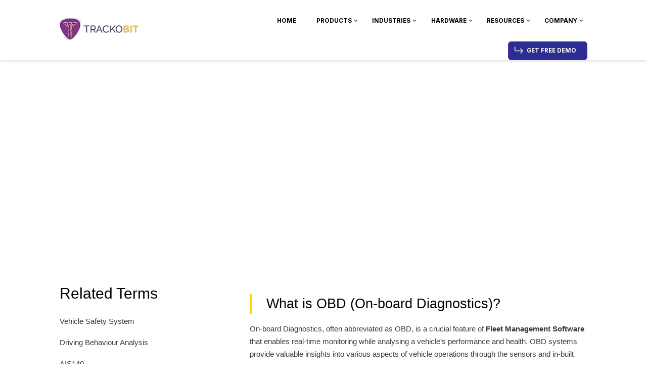

--- FILE ---
content_type: text/html; charset=UTF-8
request_url: https://trackobit.com/glossary/on-board-diagnostics-obd
body_size: 22625
content:
<!DOCTYPE html>
<link data-minify="1" rel="stylesheet" href="https://trackobit.com/wp-content/cache/min/1/wp-content/themes/trackobit/assets/css/glossaryDetails.css?ver=1765977307" type="text/css" media="all" />
<!--[if IE 7]>
<html class="ie ie7" lang="en-GB" prefix="og: https://ogp.me/ns#">
<![endif]-->
<!--[if IE 8]>
<html class="ie ie8" lang="en-GB" prefix="og: https://ogp.me/ns#">
<![endif]-->
<!--[if !(IE 7) | !(IE 8)  ]><!-->
<html lang="en-GB" prefix="og: https://ogp.me/ns#">
<!--<![endif]-->
<head><meta http-equiv="Content-Type" content="text/html; charset=UTF-8" /><script>if(navigator.userAgent.match(/MSIE|Internet Explorer/i)||navigator.userAgent.match(/Trident\/7\..*?rv:11/i)){var href=document.location.href;if(!href.match(/[?&]nowprocket/)){if(href.indexOf("?")==-1){if(href.indexOf("#")==-1){document.location.href=href+"?nowprocket=1"}else{document.location.href=href.replace("#","?nowprocket=1#")}}else{if(href.indexOf("#")==-1){document.location.href=href+"&nowprocket=1"}else{document.location.href=href.replace("#","&nowprocket=1#")}}}}</script><script>(()=>{class RocketLazyLoadScripts{constructor(){this.v="2.0.4",this.userEvents=["keydown","keyup","mousedown","mouseup","mousemove","mouseover","mouseout","touchmove","touchstart","touchend","touchcancel","wheel","click","dblclick","input"],this.attributeEvents=["onblur","onclick","oncontextmenu","ondblclick","onfocus","onmousedown","onmouseenter","onmouseleave","onmousemove","onmouseout","onmouseover","onmouseup","onmousewheel","onscroll","onsubmit"]}async t(){this.i(),this.o(),/iP(ad|hone)/.test(navigator.userAgent)&&this.h(),this.u(),this.l(this),this.m(),this.k(this),this.p(this),this._(),await Promise.all([this.R(),this.L()]),this.lastBreath=Date.now(),this.S(this),this.P(),this.D(),this.O(),this.M(),await this.C(this.delayedScripts.normal),await this.C(this.delayedScripts.defer),await this.C(this.delayedScripts.async),await this.T(),await this.F(),await this.j(),await this.A(),window.dispatchEvent(new Event("rocket-allScriptsLoaded")),this.everythingLoaded=!0,this.lastTouchEnd&&await new Promise(t=>setTimeout(t,500-Date.now()+this.lastTouchEnd)),this.I(),this.H(),this.U(),this.W()}i(){this.CSPIssue=sessionStorage.getItem("rocketCSPIssue"),document.addEventListener("securitypolicyviolation",t=>{this.CSPIssue||"script-src-elem"!==t.violatedDirective||"data"!==t.blockedURI||(this.CSPIssue=!0,sessionStorage.setItem("rocketCSPIssue",!0))},{isRocket:!0})}o(){window.addEventListener("pageshow",t=>{this.persisted=t.persisted,this.realWindowLoadedFired=!0},{isRocket:!0}),window.addEventListener("pagehide",()=>{this.onFirstUserAction=null},{isRocket:!0})}h(){let t;function e(e){t=e}window.addEventListener("touchstart",e,{isRocket:!0}),window.addEventListener("touchend",function i(o){o.changedTouches[0]&&t.changedTouches[0]&&Math.abs(o.changedTouches[0].pageX-t.changedTouches[0].pageX)<10&&Math.abs(o.changedTouches[0].pageY-t.changedTouches[0].pageY)<10&&o.timeStamp-t.timeStamp<200&&(window.removeEventListener("touchstart",e,{isRocket:!0}),window.removeEventListener("touchend",i,{isRocket:!0}),"INPUT"===o.target.tagName&&"text"===o.target.type||(o.target.dispatchEvent(new TouchEvent("touchend",{target:o.target,bubbles:!0})),o.target.dispatchEvent(new MouseEvent("mouseover",{target:o.target,bubbles:!0})),o.target.dispatchEvent(new PointerEvent("click",{target:o.target,bubbles:!0,cancelable:!0,detail:1,clientX:o.changedTouches[0].clientX,clientY:o.changedTouches[0].clientY})),event.preventDefault()))},{isRocket:!0})}q(t){this.userActionTriggered||("mousemove"!==t.type||this.firstMousemoveIgnored?"keyup"===t.type||"mouseover"===t.type||"mouseout"===t.type||(this.userActionTriggered=!0,this.onFirstUserAction&&this.onFirstUserAction()):this.firstMousemoveIgnored=!0),"click"===t.type&&t.preventDefault(),t.stopPropagation(),t.stopImmediatePropagation(),"touchstart"===this.lastEvent&&"touchend"===t.type&&(this.lastTouchEnd=Date.now()),"click"===t.type&&(this.lastTouchEnd=0),this.lastEvent=t.type,t.composedPath&&t.composedPath()[0].getRootNode()instanceof ShadowRoot&&(t.rocketTarget=t.composedPath()[0]),this.savedUserEvents.push(t)}u(){this.savedUserEvents=[],this.userEventHandler=this.q.bind(this),this.userEvents.forEach(t=>window.addEventListener(t,this.userEventHandler,{passive:!1,isRocket:!0})),document.addEventListener("visibilitychange",this.userEventHandler,{isRocket:!0})}U(){this.userEvents.forEach(t=>window.removeEventListener(t,this.userEventHandler,{passive:!1,isRocket:!0})),document.removeEventListener("visibilitychange",this.userEventHandler,{isRocket:!0}),this.savedUserEvents.forEach(t=>{(t.rocketTarget||t.target).dispatchEvent(new window[t.constructor.name](t.type,t))})}m(){const t="return false",e=Array.from(this.attributeEvents,t=>"data-rocket-"+t),i="["+this.attributeEvents.join("],[")+"]",o="[data-rocket-"+this.attributeEvents.join("],[data-rocket-")+"]",s=(e,i,o)=>{o&&o!==t&&(e.setAttribute("data-rocket-"+i,o),e["rocket"+i]=new Function("event",o),e.setAttribute(i,t))};new MutationObserver(t=>{for(const n of t)"attributes"===n.type&&(n.attributeName.startsWith("data-rocket-")||this.everythingLoaded?n.attributeName.startsWith("data-rocket-")&&this.everythingLoaded&&this.N(n.target,n.attributeName.substring(12)):s(n.target,n.attributeName,n.target.getAttribute(n.attributeName))),"childList"===n.type&&n.addedNodes.forEach(t=>{if(t.nodeType===Node.ELEMENT_NODE)if(this.everythingLoaded)for(const i of[t,...t.querySelectorAll(o)])for(const t of i.getAttributeNames())e.includes(t)&&this.N(i,t.substring(12));else for(const e of[t,...t.querySelectorAll(i)])for(const t of e.getAttributeNames())this.attributeEvents.includes(t)&&s(e,t,e.getAttribute(t))})}).observe(document,{subtree:!0,childList:!0,attributeFilter:[...this.attributeEvents,...e]})}I(){this.attributeEvents.forEach(t=>{document.querySelectorAll("[data-rocket-"+t+"]").forEach(e=>{this.N(e,t)})})}N(t,e){const i=t.getAttribute("data-rocket-"+e);i&&(t.setAttribute(e,i),t.removeAttribute("data-rocket-"+e))}k(t){Object.defineProperty(HTMLElement.prototype,"onclick",{get(){return this.rocketonclick||null},set(e){this.rocketonclick=e,this.setAttribute(t.everythingLoaded?"onclick":"data-rocket-onclick","this.rocketonclick(event)")}})}S(t){function e(e,i){let o=e[i];e[i]=null,Object.defineProperty(e,i,{get:()=>o,set(s){t.everythingLoaded?o=s:e["rocket"+i]=o=s}})}e(document,"onreadystatechange"),e(window,"onload"),e(window,"onpageshow");try{Object.defineProperty(document,"readyState",{get:()=>t.rocketReadyState,set(e){t.rocketReadyState=e},configurable:!0}),document.readyState="loading"}catch(t){console.log("WPRocket DJE readyState conflict, bypassing")}}l(t){this.originalAddEventListener=EventTarget.prototype.addEventListener,this.originalRemoveEventListener=EventTarget.prototype.removeEventListener,this.savedEventListeners=[],EventTarget.prototype.addEventListener=function(e,i,o){o&&o.isRocket||!t.B(e,this)&&!t.userEvents.includes(e)||t.B(e,this)&&!t.userActionTriggered||e.startsWith("rocket-")||t.everythingLoaded?t.originalAddEventListener.call(this,e,i,o):(t.savedEventListeners.push({target:this,remove:!1,type:e,func:i,options:o}),"mouseenter"!==e&&"mouseleave"!==e||t.originalAddEventListener.call(this,e,t.savedUserEvents.push,o))},EventTarget.prototype.removeEventListener=function(e,i,o){o&&o.isRocket||!t.B(e,this)&&!t.userEvents.includes(e)||t.B(e,this)&&!t.userActionTriggered||e.startsWith("rocket-")||t.everythingLoaded?t.originalRemoveEventListener.call(this,e,i,o):t.savedEventListeners.push({target:this,remove:!0,type:e,func:i,options:o})}}J(t,e){this.savedEventListeners=this.savedEventListeners.filter(i=>{let o=i.type,s=i.target||window;return e!==o||t!==s||(this.B(o,s)&&(i.type="rocket-"+o),this.$(i),!1)})}H(){EventTarget.prototype.addEventListener=this.originalAddEventListener,EventTarget.prototype.removeEventListener=this.originalRemoveEventListener,this.savedEventListeners.forEach(t=>this.$(t))}$(t){t.remove?this.originalRemoveEventListener.call(t.target,t.type,t.func,t.options):this.originalAddEventListener.call(t.target,t.type,t.func,t.options)}p(t){let e;function i(e){return t.everythingLoaded?e:e.split(" ").map(t=>"load"===t||t.startsWith("load.")?"rocket-jquery-load":t).join(" ")}function o(o){function s(e){const s=o.fn[e];o.fn[e]=o.fn.init.prototype[e]=function(){return this[0]===window&&t.userActionTriggered&&("string"==typeof arguments[0]||arguments[0]instanceof String?arguments[0]=i(arguments[0]):"object"==typeof arguments[0]&&Object.keys(arguments[0]).forEach(t=>{const e=arguments[0][t];delete arguments[0][t],arguments[0][i(t)]=e})),s.apply(this,arguments),this}}if(o&&o.fn&&!t.allJQueries.includes(o)){const e={DOMContentLoaded:[],"rocket-DOMContentLoaded":[]};for(const t in e)document.addEventListener(t,()=>{e[t].forEach(t=>t())},{isRocket:!0});o.fn.ready=o.fn.init.prototype.ready=function(i){function s(){parseInt(o.fn.jquery)>2?setTimeout(()=>i.bind(document)(o)):i.bind(document)(o)}return"function"==typeof i&&(t.realDomReadyFired?!t.userActionTriggered||t.fauxDomReadyFired?s():e["rocket-DOMContentLoaded"].push(s):e.DOMContentLoaded.push(s)),o([])},s("on"),s("one"),s("off"),t.allJQueries.push(o)}e=o}t.allJQueries=[],o(window.jQuery),Object.defineProperty(window,"jQuery",{get:()=>e,set(t){o(t)}})}P(){const t=new Map;document.write=document.writeln=function(e){const i=document.currentScript,o=document.createRange(),s=i.parentElement;let n=t.get(i);void 0===n&&(n=i.nextSibling,t.set(i,n));const c=document.createDocumentFragment();o.setStart(c,0),c.appendChild(o.createContextualFragment(e)),s.insertBefore(c,n)}}async R(){return new Promise(t=>{this.userActionTriggered?t():this.onFirstUserAction=t})}async L(){return new Promise(t=>{document.addEventListener("DOMContentLoaded",()=>{this.realDomReadyFired=!0,t()},{isRocket:!0})})}async j(){return this.realWindowLoadedFired?Promise.resolve():new Promise(t=>{window.addEventListener("load",t,{isRocket:!0})})}M(){this.pendingScripts=[];this.scriptsMutationObserver=new MutationObserver(t=>{for(const e of t)e.addedNodes.forEach(t=>{"SCRIPT"!==t.tagName||t.noModule||t.isWPRocket||this.pendingScripts.push({script:t,promise:new Promise(e=>{const i=()=>{const i=this.pendingScripts.findIndex(e=>e.script===t);i>=0&&this.pendingScripts.splice(i,1),e()};t.addEventListener("load",i,{isRocket:!0}),t.addEventListener("error",i,{isRocket:!0}),setTimeout(i,1e3)})})})}),this.scriptsMutationObserver.observe(document,{childList:!0,subtree:!0})}async F(){await this.X(),this.pendingScripts.length?(await this.pendingScripts[0].promise,await this.F()):this.scriptsMutationObserver.disconnect()}D(){this.delayedScripts={normal:[],async:[],defer:[]},document.querySelectorAll("script[type$=rocketlazyloadscript]").forEach(t=>{t.hasAttribute("data-rocket-src")?t.hasAttribute("async")&&!1!==t.async?this.delayedScripts.async.push(t):t.hasAttribute("defer")&&!1!==t.defer||"module"===t.getAttribute("data-rocket-type")?this.delayedScripts.defer.push(t):this.delayedScripts.normal.push(t):this.delayedScripts.normal.push(t)})}async _(){await this.L();let t=[];document.querySelectorAll("script[type$=rocketlazyloadscript][data-rocket-src]").forEach(e=>{let i=e.getAttribute("data-rocket-src");if(i&&!i.startsWith("data:")){i.startsWith("//")&&(i=location.protocol+i);try{const o=new URL(i).origin;o!==location.origin&&t.push({src:o,crossOrigin:e.crossOrigin||"module"===e.getAttribute("data-rocket-type")})}catch(t){}}}),t=[...new Map(t.map(t=>[JSON.stringify(t),t])).values()],this.Y(t,"preconnect")}async G(t){if(await this.K(),!0!==t.noModule||!("noModule"in HTMLScriptElement.prototype))return new Promise(e=>{let i;function o(){(i||t).setAttribute("data-rocket-status","executed"),e()}try{if(navigator.userAgent.includes("Firefox/")||""===navigator.vendor||this.CSPIssue)i=document.createElement("script"),[...t.attributes].forEach(t=>{let e=t.nodeName;"type"!==e&&("data-rocket-type"===e&&(e="type"),"data-rocket-src"===e&&(e="src"),i.setAttribute(e,t.nodeValue))}),t.text&&(i.text=t.text),t.nonce&&(i.nonce=t.nonce),i.hasAttribute("src")?(i.addEventListener("load",o,{isRocket:!0}),i.addEventListener("error",()=>{i.setAttribute("data-rocket-status","failed-network"),e()},{isRocket:!0}),setTimeout(()=>{i.isConnected||e()},1)):(i.text=t.text,o()),i.isWPRocket=!0,t.parentNode.replaceChild(i,t);else{const i=t.getAttribute("data-rocket-type"),s=t.getAttribute("data-rocket-src");i?(t.type=i,t.removeAttribute("data-rocket-type")):t.removeAttribute("type"),t.addEventListener("load",o,{isRocket:!0}),t.addEventListener("error",i=>{this.CSPIssue&&i.target.src.startsWith("data:")?(console.log("WPRocket: CSP fallback activated"),t.removeAttribute("src"),this.G(t).then(e)):(t.setAttribute("data-rocket-status","failed-network"),e())},{isRocket:!0}),s?(t.fetchPriority="high",t.removeAttribute("data-rocket-src"),t.src=s):t.src="data:text/javascript;base64,"+window.btoa(unescape(encodeURIComponent(t.text)))}}catch(i){t.setAttribute("data-rocket-status","failed-transform"),e()}});t.setAttribute("data-rocket-status","skipped")}async C(t){const e=t.shift();return e?(e.isConnected&&await this.G(e),this.C(t)):Promise.resolve()}O(){this.Y([...this.delayedScripts.normal,...this.delayedScripts.defer,...this.delayedScripts.async],"preload")}Y(t,e){this.trash=this.trash||[];let i=!0;var o=document.createDocumentFragment();t.forEach(t=>{const s=t.getAttribute&&t.getAttribute("data-rocket-src")||t.src;if(s&&!s.startsWith("data:")){const n=document.createElement("link");n.href=s,n.rel=e,"preconnect"!==e&&(n.as="script",n.fetchPriority=i?"high":"low"),t.getAttribute&&"module"===t.getAttribute("data-rocket-type")&&(n.crossOrigin=!0),t.crossOrigin&&(n.crossOrigin=t.crossOrigin),t.integrity&&(n.integrity=t.integrity),t.nonce&&(n.nonce=t.nonce),o.appendChild(n),this.trash.push(n),i=!1}}),document.head.appendChild(o)}W(){this.trash.forEach(t=>t.remove())}async T(){try{document.readyState="interactive"}catch(t){}this.fauxDomReadyFired=!0;try{await this.K(),this.J(document,"readystatechange"),document.dispatchEvent(new Event("rocket-readystatechange")),await this.K(),document.rocketonreadystatechange&&document.rocketonreadystatechange(),await this.K(),this.J(document,"DOMContentLoaded"),document.dispatchEvent(new Event("rocket-DOMContentLoaded")),await this.K(),this.J(window,"DOMContentLoaded"),window.dispatchEvent(new Event("rocket-DOMContentLoaded"))}catch(t){console.error(t)}}async A(){try{document.readyState="complete"}catch(t){}try{await this.K(),this.J(document,"readystatechange"),document.dispatchEvent(new Event("rocket-readystatechange")),await this.K(),document.rocketonreadystatechange&&document.rocketonreadystatechange(),await this.K(),this.J(window,"load"),window.dispatchEvent(new Event("rocket-load")),await this.K(),window.rocketonload&&window.rocketonload(),await this.K(),this.allJQueries.forEach(t=>t(window).trigger("rocket-jquery-load")),await this.K(),this.J(window,"pageshow");const t=new Event("rocket-pageshow");t.persisted=this.persisted,window.dispatchEvent(t),await this.K(),window.rocketonpageshow&&window.rocketonpageshow({persisted:this.persisted})}catch(t){console.error(t)}}async K(){Date.now()-this.lastBreath>45&&(await this.X(),this.lastBreath=Date.now())}async X(){return document.hidden?new Promise(t=>setTimeout(t)):new Promise(t=>requestAnimationFrame(t))}B(t,e){return e===document&&"readystatechange"===t||(e===document&&"DOMContentLoaded"===t||(e===window&&"DOMContentLoaded"===t||(e===window&&"load"===t||e===window&&"pageshow"===t)))}static run(){(new RocketLazyLoadScripts).t()}}RocketLazyLoadScripts.run()})();</script>



<title>What is On-board Diagnostics in fleet management? </title>

<link rel="icon" href="https://trackobit.com/wp-content/themes/trackobit/images/favicon.ico" type="image/x-icon"/>
<link href="https://trackobit.com/wp-content/themes/trackobit/images/favicon.png" rel="apple-touch-icon" sizes="76x76" />

<meta name="viewport" content="width=device-width, initial-scale=1">
<link rel="pingback" href="https://trackobit.com/xmlrpc.php" />

 

<script>
	var AJAX_URL='https://trackobit.com/wp-admin/admin-ajax.php';
</script>	

<!-- Google Tag Manager -->
<script>
   setTimeout(() => {
         // console.log("loading gtm....");
         
         (function(w,d,s,l,i){w[l]=w[l]||[];w[l].push({'gtm.start':
      new Date().getTime(),event:'gtm.js'});var f=d.getElementsByTagName(s)[0],
      j=d.createElement(s),dl=l!='dataLayer'?'&l='+l:'';j.async=true;j.src=
      'https://www.googletagmanager.com/gtm.js?id='+i+dl;f.parentNode.insertBefore(j,f);
      })(window,document,'script','dataLayer','GTM-NNB9VM4');

      }, 3000);
</script>
<!-- End Google Tag Manager -->


<!-- Search Engine Optimization by Rank Math - https://rankmath.com/ -->
<meta name="description" content="How does fleet management software define on-board diagnostics? What is OBD? What the the key features and benefits of OBD? Read here to know more."/>
<meta name="robots" content="follow, index, max-snippet:-1, max-video-preview:-1, max-image-preview:large"/>
<link rel="canonical" href="https://trackobit.com/glossary/on-board-diagnostics-obd" />
<meta property="og:locale" content="en_GB" />
<meta property="og:type" content="article" />
<meta property="og:title" content="What is On-board Diagnostics in fleet management?" />
<meta property="og:description" content="How does fleet management software define on-board diagnostics? What is OBD? What the the key features and benefits of OBD? Read here to know more." />
<meta property="og:url" content="https://trackobit.com/glossary/on-board-diagnostics-obd" />
<meta property="og:site_name" content="TrackoBit" />
<meta property="article:publisher" content="https://www.facebook.com/trackobit" />
<meta property="og:updated_time" content="2025-11-04T16:11:23+05:30" />
<meta name="twitter:card" content="summary_large_image" />
<meta name="twitter:title" content="What is On-board Diagnostics in fleet management?" />
<meta name="twitter:description" content="How does fleet management software define on-board diagnostics? What is OBD? What the the key features and benefits of OBD? Read here to know more." />
<meta name="twitter:site" content="@trackobit" />
<meta name="twitter:creator" content="@trackobit" />
<script type="application/ld+json" class="rank-math-schema">{"@context":"https://schema.org","@graph":[{"@type":"BreadcrumbList","@id":"https://trackobit.com/glossary/on-board-diagnostics-obd#breadcrumb","itemListElement":[{"@type":"ListItem","position":"1","item":{"@id":"https://trackobit.com","name":"Home"}},{"@type":"ListItem","position":"2","item":{"@id":"https://trackobit.com/glossary/on-board-diagnostics-obd","name":"On-board Diagnostics (OBD)"}}]}]}</script>
<!-- /Rank Math WordPress SEO plugin -->

<style type="text/css">
.archive #nav-above,
					.archive #nav-below,
					.search #nav-above,
					.search #nav-below,
					.blog #nav-below, 
					.blog #nav-above, 
					.navigation.paging-navigation, 
					.navigation.pagination,
					.pagination.paging-pagination, 
					.pagination.pagination, 
					.pagination.loop-pagination, 
					.bicubic-nav-link, 
					#page-nav, 
					.camp-paging, 
					#reposter_nav-pages, 
					.unity-post-pagination, 
					.wordpost_content .nav_post_link { 
						display: none !important; 
					}
					.single-gallery .pagination.gllrpr_pagination {
						display: block !important; 
					}</style>
		
	<link data-minify="1" rel='stylesheet' id='fontface-css' href='https://trackobit.com/wp-content/cache/min/1/wp-content/themes/trackobit/fonts/stylesheet.css?ver=1765977138' type='text/css' media='screen' />
<link data-minify="1" rel='stylesheet' id='slidercss-css' href='https://trackobit.com/wp-content/cache/min/1/wp-content/themes/trackobit/css/slick.css?ver=1765977138' type='text/css' media='screen' />
<link data-minify="1" rel='stylesheet' id='responsive-css' href='https://trackobit.com/wp-content/cache/min/1/wp-content/themes/trackobit/css/responsive.css?ver=1765977138' type='text/css' media='screen' />
<link data-minify="1" rel='stylesheet' id='stylef-css' href='https://trackobit.com/wp-content/cache/min/1/wp-content/themes/trackobit/style-font.css?ver=1765977138' type='text/css' media='screen' />
<style id='wp-emoji-styles-inline-css' type='text/css'>

	img.wp-smiley, img.emoji {
		display: inline !important;
		border: none !important;
		box-shadow: none !important;
		height: 1em !important;
		width: 1em !important;
		margin: 0 0.07em !important;
		vertical-align: -0.1em !important;
		background: none !important;
		padding: 0 !important;
	}
</style>
<link rel='stylesheet' id='wp-block-library-css' href='https://trackobit.com/wp-includes/css/dist/block-library/style.min.css?ver=6.6.4' type='text/css' media='all' />
<style id='classic-theme-styles-inline-css' type='text/css'>
/*! This file is auto-generated */
.wp-block-button__link{color:#fff;background-color:#32373c;border-radius:9999px;box-shadow:none;text-decoration:none;padding:calc(.667em + 2px) calc(1.333em + 2px);font-size:1.125em}.wp-block-file__button{background:#32373c;color:#fff;text-decoration:none}
</style>
<style id='global-styles-inline-css' type='text/css'>
:root{--wp--preset--aspect-ratio--square: 1;--wp--preset--aspect-ratio--4-3: 4/3;--wp--preset--aspect-ratio--3-4: 3/4;--wp--preset--aspect-ratio--3-2: 3/2;--wp--preset--aspect-ratio--2-3: 2/3;--wp--preset--aspect-ratio--16-9: 16/9;--wp--preset--aspect-ratio--9-16: 9/16;--wp--preset--color--black: #000000;--wp--preset--color--cyan-bluish-gray: #abb8c3;--wp--preset--color--white: #ffffff;--wp--preset--color--pale-pink: #f78da7;--wp--preset--color--vivid-red: #cf2e2e;--wp--preset--color--luminous-vivid-orange: #ff6900;--wp--preset--color--luminous-vivid-amber: #fcb900;--wp--preset--color--light-green-cyan: #7bdcb5;--wp--preset--color--vivid-green-cyan: #00d084;--wp--preset--color--pale-cyan-blue: #8ed1fc;--wp--preset--color--vivid-cyan-blue: #0693e3;--wp--preset--color--vivid-purple: #9b51e0;--wp--preset--gradient--vivid-cyan-blue-to-vivid-purple: linear-gradient(135deg,rgba(6,147,227,1) 0%,rgb(155,81,224) 100%);--wp--preset--gradient--light-green-cyan-to-vivid-green-cyan: linear-gradient(135deg,rgb(122,220,180) 0%,rgb(0,208,130) 100%);--wp--preset--gradient--luminous-vivid-amber-to-luminous-vivid-orange: linear-gradient(135deg,rgba(252,185,0,1) 0%,rgba(255,105,0,1) 100%);--wp--preset--gradient--luminous-vivid-orange-to-vivid-red: linear-gradient(135deg,rgba(255,105,0,1) 0%,rgb(207,46,46) 100%);--wp--preset--gradient--very-light-gray-to-cyan-bluish-gray: linear-gradient(135deg,rgb(238,238,238) 0%,rgb(169,184,195) 100%);--wp--preset--gradient--cool-to-warm-spectrum: linear-gradient(135deg,rgb(74,234,220) 0%,rgb(151,120,209) 20%,rgb(207,42,186) 40%,rgb(238,44,130) 60%,rgb(251,105,98) 80%,rgb(254,248,76) 100%);--wp--preset--gradient--blush-light-purple: linear-gradient(135deg,rgb(255,206,236) 0%,rgb(152,150,240) 100%);--wp--preset--gradient--blush-bordeaux: linear-gradient(135deg,rgb(254,205,165) 0%,rgb(254,45,45) 50%,rgb(107,0,62) 100%);--wp--preset--gradient--luminous-dusk: linear-gradient(135deg,rgb(255,203,112) 0%,rgb(199,81,192) 50%,rgb(65,88,208) 100%);--wp--preset--gradient--pale-ocean: linear-gradient(135deg,rgb(255,245,203) 0%,rgb(182,227,212) 50%,rgb(51,167,181) 100%);--wp--preset--gradient--electric-grass: linear-gradient(135deg,rgb(202,248,128) 0%,rgb(113,206,126) 100%);--wp--preset--gradient--midnight: linear-gradient(135deg,rgb(2,3,129) 0%,rgb(40,116,252) 100%);--wp--preset--font-size--small: 13px;--wp--preset--font-size--medium: 20px;--wp--preset--font-size--large: 36px;--wp--preset--font-size--x-large: 42px;--wp--preset--spacing--20: 0.44rem;--wp--preset--spacing--30: 0.67rem;--wp--preset--spacing--40: 1rem;--wp--preset--spacing--50: 1.5rem;--wp--preset--spacing--60: 2.25rem;--wp--preset--spacing--70: 3.38rem;--wp--preset--spacing--80: 5.06rem;--wp--preset--shadow--natural: 6px 6px 9px rgba(0, 0, 0, 0.2);--wp--preset--shadow--deep: 12px 12px 50px rgba(0, 0, 0, 0.4);--wp--preset--shadow--sharp: 6px 6px 0px rgba(0, 0, 0, 0.2);--wp--preset--shadow--outlined: 6px 6px 0px -3px rgba(255, 255, 255, 1), 6px 6px rgba(0, 0, 0, 1);--wp--preset--shadow--crisp: 6px 6px 0px rgba(0, 0, 0, 1);}:where(.is-layout-flex){gap: 0.5em;}:where(.is-layout-grid){gap: 0.5em;}body .is-layout-flex{display: flex;}.is-layout-flex{flex-wrap: wrap;align-items: center;}.is-layout-flex > :is(*, div){margin: 0;}body .is-layout-grid{display: grid;}.is-layout-grid > :is(*, div){margin: 0;}:where(.wp-block-columns.is-layout-flex){gap: 2em;}:where(.wp-block-columns.is-layout-grid){gap: 2em;}:where(.wp-block-post-template.is-layout-flex){gap: 1.25em;}:where(.wp-block-post-template.is-layout-grid){gap: 1.25em;}.has-black-color{color: var(--wp--preset--color--black) !important;}.has-cyan-bluish-gray-color{color: var(--wp--preset--color--cyan-bluish-gray) !important;}.has-white-color{color: var(--wp--preset--color--white) !important;}.has-pale-pink-color{color: var(--wp--preset--color--pale-pink) !important;}.has-vivid-red-color{color: var(--wp--preset--color--vivid-red) !important;}.has-luminous-vivid-orange-color{color: var(--wp--preset--color--luminous-vivid-orange) !important;}.has-luminous-vivid-amber-color{color: var(--wp--preset--color--luminous-vivid-amber) !important;}.has-light-green-cyan-color{color: var(--wp--preset--color--light-green-cyan) !important;}.has-vivid-green-cyan-color{color: var(--wp--preset--color--vivid-green-cyan) !important;}.has-pale-cyan-blue-color{color: var(--wp--preset--color--pale-cyan-blue) !important;}.has-vivid-cyan-blue-color{color: var(--wp--preset--color--vivid-cyan-blue) !important;}.has-vivid-purple-color{color: var(--wp--preset--color--vivid-purple) !important;}.has-black-background-color{background-color: var(--wp--preset--color--black) !important;}.has-cyan-bluish-gray-background-color{background-color: var(--wp--preset--color--cyan-bluish-gray) !important;}.has-white-background-color{background-color: var(--wp--preset--color--white) !important;}.has-pale-pink-background-color{background-color: var(--wp--preset--color--pale-pink) !important;}.has-vivid-red-background-color{background-color: var(--wp--preset--color--vivid-red) !important;}.has-luminous-vivid-orange-background-color{background-color: var(--wp--preset--color--luminous-vivid-orange) !important;}.has-luminous-vivid-amber-background-color{background-color: var(--wp--preset--color--luminous-vivid-amber) !important;}.has-light-green-cyan-background-color{background-color: var(--wp--preset--color--light-green-cyan) !important;}.has-vivid-green-cyan-background-color{background-color: var(--wp--preset--color--vivid-green-cyan) !important;}.has-pale-cyan-blue-background-color{background-color: var(--wp--preset--color--pale-cyan-blue) !important;}.has-vivid-cyan-blue-background-color{background-color: var(--wp--preset--color--vivid-cyan-blue) !important;}.has-vivid-purple-background-color{background-color: var(--wp--preset--color--vivid-purple) !important;}.has-black-border-color{border-color: var(--wp--preset--color--black) !important;}.has-cyan-bluish-gray-border-color{border-color: var(--wp--preset--color--cyan-bluish-gray) !important;}.has-white-border-color{border-color: var(--wp--preset--color--white) !important;}.has-pale-pink-border-color{border-color: var(--wp--preset--color--pale-pink) !important;}.has-vivid-red-border-color{border-color: var(--wp--preset--color--vivid-red) !important;}.has-luminous-vivid-orange-border-color{border-color: var(--wp--preset--color--luminous-vivid-orange) !important;}.has-luminous-vivid-amber-border-color{border-color: var(--wp--preset--color--luminous-vivid-amber) !important;}.has-light-green-cyan-border-color{border-color: var(--wp--preset--color--light-green-cyan) !important;}.has-vivid-green-cyan-border-color{border-color: var(--wp--preset--color--vivid-green-cyan) !important;}.has-pale-cyan-blue-border-color{border-color: var(--wp--preset--color--pale-cyan-blue) !important;}.has-vivid-cyan-blue-border-color{border-color: var(--wp--preset--color--vivid-cyan-blue) !important;}.has-vivid-purple-border-color{border-color: var(--wp--preset--color--vivid-purple) !important;}.has-vivid-cyan-blue-to-vivid-purple-gradient-background{background: var(--wp--preset--gradient--vivid-cyan-blue-to-vivid-purple) !important;}.has-light-green-cyan-to-vivid-green-cyan-gradient-background{background: var(--wp--preset--gradient--light-green-cyan-to-vivid-green-cyan) !important;}.has-luminous-vivid-amber-to-luminous-vivid-orange-gradient-background{background: var(--wp--preset--gradient--luminous-vivid-amber-to-luminous-vivid-orange) !important;}.has-luminous-vivid-orange-to-vivid-red-gradient-background{background: var(--wp--preset--gradient--luminous-vivid-orange-to-vivid-red) !important;}.has-very-light-gray-to-cyan-bluish-gray-gradient-background{background: var(--wp--preset--gradient--very-light-gray-to-cyan-bluish-gray) !important;}.has-cool-to-warm-spectrum-gradient-background{background: var(--wp--preset--gradient--cool-to-warm-spectrum) !important;}.has-blush-light-purple-gradient-background{background: var(--wp--preset--gradient--blush-light-purple) !important;}.has-blush-bordeaux-gradient-background{background: var(--wp--preset--gradient--blush-bordeaux) !important;}.has-luminous-dusk-gradient-background{background: var(--wp--preset--gradient--luminous-dusk) !important;}.has-pale-ocean-gradient-background{background: var(--wp--preset--gradient--pale-ocean) !important;}.has-electric-grass-gradient-background{background: var(--wp--preset--gradient--electric-grass) !important;}.has-midnight-gradient-background{background: var(--wp--preset--gradient--midnight) !important;}.has-small-font-size{font-size: var(--wp--preset--font-size--small) !important;}.has-medium-font-size{font-size: var(--wp--preset--font-size--medium) !important;}.has-large-font-size{font-size: var(--wp--preset--font-size--large) !important;}.has-x-large-font-size{font-size: var(--wp--preset--font-size--x-large) !important;}
:where(.wp-block-post-template.is-layout-flex){gap: 1.25em;}:where(.wp-block-post-template.is-layout-grid){gap: 1.25em;}
:where(.wp-block-columns.is-layout-flex){gap: 2em;}:where(.wp-block-columns.is-layout-grid){gap: 2em;}
:root :where(.wp-block-pullquote){font-size: 1.5em;line-height: 1.6;}
</style>
<link rel='stylesheet' id='ajax-load-more-css' href='https://trackobit.com/wp-content/plugins/ajax-load-more/build/frontend/ajax-load-more.min.css?ver=7.8.0' type='text/css' media='all' />
<link data-minify="1" rel='stylesheet' id='heateor_sss_frontend_css-css' href='https://trackobit.com/wp-content/cache/min/1/wp-content/plugins/sassy-social-share/public/css/sassy-social-share-public.css?ver=1765977138' type='text/css' media='all' />
<style id='heateor_sss_frontend_css-inline-css' type='text/css'>
.heateor_sss_button_instagram span.heateor_sss_svg{background-color:#527fa4}.heateor_sss_horizontal_sharing .heateor_sss_svg,.heateor_sss_standard_follow_icons_container .heateor_sss_svg{color:#fff;border-width:0px;border-style:solid;border-color:transparent}.heateor_sss_horizontal_sharing .heateorSssTCBackground{color:#666}.heateor_sss_horizontal_sharing span.heateor_sss_svg:hover,.heateor_sss_standard_follow_icons_container span.heateor_sss_svg:hover{border-color:transparent;}.heateor_sss_vertical_sharing span.heateor_sss_svg,.heateor_sss_floating_follow_icons_container span.heateor_sss_svg{color:#fff;border-width:0px;border-style:solid;border-color:transparent;}.heateor_sss_vertical_sharing .heateorSssTCBackground{color:#666;}.heateor_sss_vertical_sharing span.heateor_sss_svg:hover,.heateor_sss_floating_follow_icons_container span.heateor_sss_svg:hover{border-color:transparent;}@media screen and (max-width:783px) {.heateor_sss_vertical_sharing{display:none!important}}div.heateor_sss_mobile_footer{display:none;}@media screen and (max-width:783px){div.heateor_sss_bottom_sharing .heateorSssTCBackground{background-color:white}div.heateor_sss_bottom_sharing{width:100%!important;left:0!important;}div.heateor_sss_bottom_sharing a{width:20% !important;}div.heateor_sss_bottom_sharing .heateor_sss_svg{width: 100% !important;}div.heateor_sss_bottom_sharing div.heateorSssTotalShareCount{font-size:1em!important;line-height:28px!important}div.heateor_sss_bottom_sharing div.heateorSssTotalShareText{font-size:.7em!important;line-height:0px!important}div.heateor_sss_mobile_footer{display:block;height:40px;}.heateor_sss_bottom_sharing{padding:0!important;display:block!important;width:auto!important;bottom:-5px!important;top: auto!important;}.heateor_sss_bottom_sharing .heateor_sss_square_count{line-height:inherit;}.heateor_sss_bottom_sharing .heateorSssSharingArrow{display:none;}.heateor_sss_bottom_sharing .heateorSssTCBackground{margin-right:1.1em!important}}
</style>
<link data-minify="1" rel='stylesheet' id='wp-paginate-css' href='https://trackobit.com/wp-content/cache/min/1/wp-content/plugins/wp-paginate/css/wp-paginate.css?ver=1765977138' type='text/css' media='screen' />
<script type="text/javascript" src="https://trackobit.com/wp-includes/js/jquery/jquery.min.js?ver=3.7.1" id="jquery-core-js"></script>
<script type="text/javascript" src="https://trackobit.com/wp-includes/js/jquery/jquery-migrate.min.js?ver=3.4.1" id="jquery-migrate-js"></script>
<link rel="https://api.w.org/" href="https://trackobit.com/wp-json/" /><link rel="alternate" title="JSON" type="application/json" href="https://trackobit.com/wp-json/wp/v2/glossary/15853" /><link rel="EditURI" type="application/rsd+xml" title="RSD" href="https://trackobit.com/xmlrpc.php?rsd" />
<meta name="generator" content="WordPress 6.6.4" />
<link rel='shortlink' href='https://trackobit.com/?p=15853' />
<link rel="alternate" title="oEmbed (JSON)" type="application/json+oembed" href="https://trackobit.com/wp-json/oembed/1.0/embed?url=https%3A%2F%2Ftrackobit.com%2Fglossary%2Fon-board-diagnostics-obd" />
<link rel="alternate" title="oEmbed (XML)" type="text/xml+oembed" href="https://trackobit.com/wp-json/oembed/1.0/embed?url=https%3A%2F%2Ftrackobit.com%2Fglossary%2Fon-board-diagnostics-obd&#038;format=xml" />
<meta name="redi-version" content="1.2.7" /><link rel="icon" href="https://trackobit.com/wp-content/uploads/favicon.png" sizes="32x32" />
<link rel="icon" href="https://trackobit.com/wp-content/uploads/favicon.png" sizes="192x192" />
<link rel="apple-touch-icon" href="https://trackobit.com/wp-content/uploads/favicon.png" />
<meta name="msapplication-TileImage" content="https://trackobit.com/wp-content/uploads/favicon.png" />
		<style type="text/css" id="wp-custom-css">
			.blog-detail-Page .row{grid-gap:30px}
  .blog-detail-Page .left {flex-basis: 26%; width: 26%;}
  .blog-detail-Page .right{flex-basis: 26%; width: 26%;}
.blog-detail-Page .center{width: 50%;} 

.blog-detail-Page .center .wp-caption{
	width:100% !important;
	margin-top:2rem;
}

.blog-detail-Page .center .wp-caption .wp-caption-text{
		margin: 0;
    text-align: center;
    font-style: italic;
}

.blogListRow .blogList .btn-row .alm-load-more-btn::before{
    opacity: 1;
    visibility: visible;
    top: 16px;
    left: auto;
}

.breadcrumb-bar{
padding: 6px 10px;
        background-color: #e3e3fc;
	text-align: center;
}

.breadcrumb-bar > span > a{
		display: inline-block;
    color: #000;
    font-size: 16px;
    padding: 0px 10px;
	text-decoration:underline;

}

.breadcrumb-bar > span > span{
		display: inline-block;
    color: #000;
    font-size: 16px;
    padding: 0px 10px;

}

footer .container .row .followRow .compliance .compliance-info{
	display: none;
}

footer .container .row .followRow .compliance  .comliance-certificats{
	display: none;
}

.followRow .iso .iso-certificats img{
	    filter: drop-shadow(rgba(0, 0, 0, 0.19) 0px 4px 10px);
    margin: 0px 10px;
}
/* Newsletter Popup */
.newsletter-popup {
    display: none; position: fixed;top: 0; left: 0; right: 0;
    bottom: 0; background-color: #000000d9;; z-index: 9999;
    transform: scale(0); opacity: 0; transition: transform 0.5s ease-in-out, opacity 0.5s ease-in-out;
}
.newsletter-popup.newsletter-visible {
    transform: scale(1); opacity: 1;
}

.popup-promt {
    background-color: #fff; width: 1000px; height: auto; position: absolute;
    top: 50%; left: 50%;  transform: translate(-50%, -50%); cursor: pointer;
}

.newsletter-inner-Wrapper{
    display: flex;justify-content: space-between;
}

.newsletter-inner-Wrapper .form-bg{
    flex-basis: 50%; background: url(https://trackobit.com/wp-content/themes/trackobit/assets/images/newsletter/TrackoBit-Desktop-Bg.webp) no-repeat; 
    background-size: cover; background-position: center;
}

.newsletter-inner-Wrapper .form-bg-two{
  background: url(https://trackobit.com/wp-content/themes/trackobit/assets/images/newsletter/tf-newsletter-bg.webp) no-repeat;
  background-position: center;  background-size: cover;
}

.newsletter-inner-Wrapper .form-bg-three{
  background: url(https://trackobit.com/wp-content/themes/trackobit/assets/images/newsletter/tm-newsletter-bg.webp) no-repeat;
  background-position: center;  background-size: cover;
}
.newsletter-inner-Wrapper .form-wrapper{
  padding: 30px; text-align: center;
  width: 50%;
}
.newsletter-inner-Wrapper .form-wrapper .content-box{ 
  margin-top: 10px;
  margin-bottom: 20px;
}

.newsletter-inner-Wrapper .form-wrapper .content-box strong{
  font: 700 2.4rem/3.6rem "Inter",sans-serif; color: #000;
}
.newsletter-inner-Wrapper .form-wrapper .content-box p{
  font: 400 1.8rem/2.2rem "Inter",sans-serif; color: #000;
}

.close-popup {
    position: absolute; top: 0; left: auto; right: 0;
    padding: 10px 10px; background: #000; border-radius: 0 0 0 8px; 
    line-height: 0;
}

.close-popup img{
  width: 18px;
}


.tableWrapper{
	  width: 100%;
    overflow-x: auto;
    margin-top: 1rem;
}

.tableWrapper .tableInnerWrapper table{
	margin-top :0;
}

.tableWrapper .tableInnerWrapper table {
  width: 100%;
  border-collapse: collapse;
  text-align: center;
}

.tableWrapper .tableInnerWrapper table td,
.tableWrapper .tableInnerWrapper table th {
  border: 1px solid #ddd;
  padding: 24px;
  white-space: nowrap;
}

.tableWrapper table th {
  background-color: #000;
  font-weight: bold;
	color: #fff;
  font: 700 2rem / 3.4rem "Inter", sans-serif;
}

.tableWrapper table td{
	color: #000;
	font: 400 1.8rem / 3.4rem "Inter", sans-serif;
}

.single-read-more{
	 position: relative; background: #f8f9f9; border-left: 3px solid #645cfc; margin-bottom: 25px; padding: 20px; margin-top: 25px; display: flex; justify-content: flex-start; gap: 12px; flex-wrap: wrap;
}

.single-read-more strong{color: #212121; font: 2.2rem/3.2rem "latobold",sans-serif;  font-weight: 700 ;}

.single-read-more a{
font: 2.2rem/3.2rem "latoregular",sans-serif; display: block; color: #645cfc; cursor: pointer; display: inline-block; 
}

.single-read-more:hover a{text-decoration: underline;}

.faqRow .row ul li .faqShow{
	display: block;
}

.comparison-details-banner .details-container .row .banner-content .banner-heading .additional-details{
	display: flex;
}

.comparison-details-banner .details-container .row .banner-content .banner-heading .additional-details ul li strong a{
  color: #fff;
}

.comparison-details-banner .details-container .row .banner-content .banner-heading .additional-details .back-btn {
  margin-left: 32px;
    color: #fff; 
    font: 1.8rem / 3rem "latoregular", sans-serif;
    font-weight: 700;
}

@media(max-width:834px){
	footer .container .row .followRow .compliance {
		align-items: flex-start;
		grid-gap: 20px; 
		flex-direction: column;
	}
}

@media(max-width:765px){
	footer .container .row .followRow {
		flex-direction: column;
	}
}

.lead-magnet .lead-wrapper{
		display: grid;
    grid-template-columns: 380px 1fr;
    justify-content: space-between;
    align-items: center;
    padding: 36px 30px 40px;
    grid-gap: 24px;
}

.lead-magnet .lead-wrapper .lead-content-box strong{
	font: 700 4rem/4.8rem "Inter", sans-serif;
color:#fff;
}

.lead-magnet .lead-wrapper .lead-content-box p{
	font: 500 2.2rem/3.4rem "Inter", sans-serif;
color:#fff;
}

.lead-magnet .lead-wrapper .lead-form form br{
display:none;
}

.lead-magnet .lead-wrapper .lead-form form input{
	padding: 18px;
    border-radius: 5px;
    border: 0;
	font: 400 1.8rem/2.8rem "Inter", sans-serif;
	display: inline-block;
}

.lead-magnet .lead-wrapper .lead-form form #leadFname{
	width: 48%;
margin-right:10px
}

.lead-magnet .lead-wrapper .lead-form form #leadLname{
	width: 48%;
}

.lead-magnet .lead-wrapper .lead-form form #leadMail{
	width: 100%;
margin-top: 20px;
display: block;
}

.lead-magnet .lead-wrapper .lead-form form #leadBtn{
	width: 100%;
margin-top: 20px;
display: block;
padding: 18px;
    border-radius: 5px;
    border: 0;
font: 500 1.8rem/2.8rem "Inter", sans-serif;
	text-align: center;
	cursor: pointer;
}

@media(max-width:1780px){
	.lead-magnet .lead-wrapper .lead-form form #leadFname{
		width: 48%;
	}
	.lead-magnet .lead-wrapper .lead-form form #leadLname{
		width: 47%;
	}
}

@media(max-width:1659px){
	.lead-magnet .lead-wrapper{
		    grid-template-columns: 1fr 1fr;
	}
	.lead-magnet .lead-wrapper .lead-content-box strong{
		font: 700 3rem / 4rem "Inter", sans-serif;
	}
	.lead-magnet .lead-wrapper .lead-content-box strong br{
		display: none;
	}
	.lead-magnet .lead-wrapper .lead-content-box p{
		font: 500 2rem / 3rem "Inter", sans-serif;
	}
	.lead-magnet .lead-wrapper .lead-content-box p br{
		display: none;
	}
	.lead-magnet .lead-wrapper .lead-form form input{
		padding: 12px 10px;
font: 400 1.4rem / 2.4rem "Inter", sans-serif;
	}
	.lead-magnet .lead-wrapper .lead-form form #leadFname{
		width: 47%;
	}
	.lead-magnet .lead-wrapper .lead-form form #leadLname{
		        width: 47%;
	}
	.lead-magnet .lead-wrapper .lead-form form #leadBtn{
		padding: 12px;
	}
}

@media(max-width:1440px){
	.popup-promt{
   width: 991px;
}
}

@media(max-width: 1329px){
	.searchFilterRow .container .row .searchBox {
        width: 400px !important;
    }
}

@media(max-width:1199px){
	.lead-magnet .lead-wrapper{
		grid-template-columns: 1fr;
	}
	.lead-magnet .lead-wrapper .lead-content-box{
		text-align: center;
	}
	
	.lead-magnet .lead-wrapper .lead-form form #leadFname{
		width: 48%;
		margin-right: 6px;
	}
	    .lead-magnet .lead-wrapper .lead-form form #leadLname {
        width: 49%;
    }
	
	 .blog-detail-Page .center{
        flex-basis : 42%;
    }
}

@media(max-width:1080px){
	  .popup-promt{
   width: 834px;
}
}

@media(max-width:991px){
	.lead-magnet .lead-wrapper .lead-form form #leadLname{
		width: 48%;
	}

  .popup-promt {
        width: 70%;
    }
  .newsletter-inner-Wrapper{
    display: block;
  }
  .newsletter-inner-Wrapper .form-bg{
    flex-basis: unset;
    height: auto;
    background-position: top;
    background-image: none;
  }
  .newsletter-inner-Wrapper .form-wrapper{
    width: 100%;
  }
header .mega-menu .product-mega-menu .product-container .product-list .product-heading.moblieLink strong{ display: none; color: #000; font: 700 15px/24px "Inter", sans-serif;; letter-spacing: 1px; padding: 2.4rem 0; display: inline-block; text-transform: capitalize; position: relative; font-size: 0; }
header .mega-menu .product-mega-menu .product-container .product-list.productOne .product-heading{padding: 1.9rem 5px;}
	header .mega-menu .product-mega-menu .product-container .product-list.productOne .product-heading::after{display: none !important;}
	header .mega-menu .product-mega-menu .product-container .product-list.productOne .product-heading.moblieLink::after{display: flex !important; padding: 0 !important}
	header .mega-menu .product-mega-menu .product-container .product-list.productTwo .product-heading{padding: 1.9rem 5px;}
	header .mega-menu .product-mega-menu .product-container .product-list.productTwo .product-heading::after{display: none !important;}
	header .mega-menu .product-mega-menu .product-container .product-list.productTwo .product-heading.moblieLink::after{display: flex !important; padding: 0 !important}
	header .mega-menu .product-mega-menu .product-container .product-list.productThree .product-heading{padding: 1.9rem 5px;}
	header .mega-menu .product-mega-menu .product-container .product-list.productThree .product-heading::after{display: none !important;}
	header .mega-menu .product-mega-menu .product-container .product-list.productThree .product-heading.moblieLink::after{display: flex !important; padding: 0 !important}
	header .mega-menu .product-mega-menu .product-container .product-list .product-heading.moblieLink strong{display: none !important;}
	
	.navBtn{ margin-top: 40px !important; padding-bottom: 20px; text-align: center; border: 0px !important;}
	
	.navBtn button{padding: 1.2rem 2.5rem 1.2rem 2.5rem !important; display: inline-block;  color: #fff !important; border:1px solid #5f2eae !important;  border-radius: 6px !important;  box-sizing: border-box !important; background: #2c2d91 !important; }
	
	.navBtn button::before{display: none !important;}
	
	 .post-template-default .blog-detail-Page .center{
        width: 100%;
        flex-basis: 100%
    }
	
	.right{
        display : none;
    }
	
	.single-read-more a{
		text-decoration: underline;
	}
}



@media(max-width:990px){
	.lead-magnet .lead-wrapper .lead-form form #leadFname{
		width: 49%;
        margin-right: 10px;
	}
	.lead-magnet .lead-wrapper .lead-form form #leadLname{
		width: 49%;
	}

	.blog-detail-Page  .left{flex-basis: 100% !important;}
	
	  .sideBarBlog{display: grid; grid-template-columns: 300px 1fr !important; grid-gap: 30px !important; }
	
	.searchFilterRow .container .row .searchBox {
        width: 100% !important;
    }
}

@media(max-width:834px){
	.lead-magnet .lead-wrapper .lead-form form #leadFname{
		margin-right: 8px;
	}
}

@media(max-width:767px){
	.lead-magnet .lead-wrapper .lead-form form input{
font: 400 1.8rem / 2.8rem "Inter", sans-serif;
	}
	
	.lead-magnet .lead-wrapper .lead-form form #leadBtn{
		    font: 500 2.2rem / 2.8rem "Inter", sans-serif;
	}
}

@media(max-width:766px){
	.lead-magnet .lead-wrapper .lead-form form #leadFname{
		margin-right: 6px;
	}
}

@media(max-width:720px){
		  .sideBarBlog{grid-template-columns: 200px 1fr !important; }
}
}

@media(max-width:576px){
	.lead-magnet .lead-wrapper .lead-form form #leadFname{
		 margin-right: 10px;
width: 48%;
	}

	.lead-magnet .lead-wrapper .lead-form form #leadLname{
		width: 48%;
	}
	
	.popup-promt{
    width: 90%;
  }
	
.sideBarBlog {
    display: block !important;
}
	.sideBarBlog .wp-block-image img{
		width:340px !important;
	}
}

@media(max-width:479px){
	.lead-magnet .lead-wrapper{
		    padding: 36px 16px 40px;
	}
	.lead-magnet .lead-wrapper .lead-form form #leadFname{
		width:100%;
margin:0px;
	}
	.lead-magnet .lead-wrapper .lead-form form #leadLname{
		width: 100%;
margin-top: 10px;
	}
	.lead-magnet .lead-wrapper .lead-form form #leadMail{
		margin-top: 10px;
	}
}

		</style>
		
<meta name="generator" content="WP Rocket 3.20.0.1" data-wpr-features="wpr_delay_js wpr_defer_js wpr_minify_js wpr_image_dimensions wpr_minify_css wpr_desktop" /></head>

<body data-rsssl=1 class="glossary-template-default single single-glossary postid-15853 glossary-on-board-diagnostics-obd">
<!--wrapper -->
<section data-rocket-location-hash="a9905d9e415bcbcb4fdb02478cf9ec11" id="wrapper">

<header data-rocket-location-hash="376287218b6ead3b5b6fc67b7e0c0376">
   <div data-rocket-location-hash="7d40945fbe485dc27061da4a12371efb" class="container desktop"> 
      <div class="row">
         <a href="/" title="GPS Tracking Software" class="logo" alt="GPS Tracking Software">
            <picture>
               <source  srcset="https://trackobit.com/wp-content/themes/trackobit/assets/images/logo.webp" type="image/webp" width="172" height="50">
               <source  srcset="https://trackobit.com/wp-content/themes/trackobit/assets/images/logo.png" type="image/png" width="172" height="50">
               <img  src="https://trackobit.com/wp-content/themes/trackobit/assets/images/logo.png" alt="TRACKOBIT" width="172" height="50">
            </picture>
         </a>
         <nav>

            <div class="new_line">
               <div class="mob-nav">
                  <div class="mob-logo">
                     <a href="/" class="navLogo mob">
                        <picture>
                           <source loading="lazy" srcset="https://trackobit.com/wp-content/themes/trackobit/assets/images/logo.webp" type="image/webp" width="172" height="50">
                           <source loading="lazy" srcset="https://trackobit.com/wp-content/themes/trackobit/assets/images/logo.png" type="image/png" width="172" height="50">
                           <img loading="lazy" src="https://trackobit.com/wp-content/themes/trackobit/assets/images/logo.png" alt="TRACKOBIT" width="172" height="50" title="GPS Tracking Software">
                        </picture>
                     </a>
                  </div>

                  <div class="close-box">
                     <picture>
                        <source loading="lazy" srcset="https://trackobit.com/wp-content/themes/trackobit/assets/images/cross.png" type="image/png" width="20" height="20">
                        <img loading="lazy" src="https://trackobit.com/wp-content/themes/trackobit/assets/images/cross.png" alt="TRACKOBIT" width="20" height="20" title="GPS Tracking Software">
                     </picture> 
                  </div>
               </div>
               <ul id="mobshow">
                  <li class="nav-item">
                     <a href="/" class="nav-link">Home</a>
                  </li>
                  <li class="nav-item">
                     <a href="#product-menu" class="nav-link" data-type="product-menu">Products</a>
                     <a class="subnav" href="#product-menu"></a>
                     
                  </li>
                  <li class="nav-item">
                     <a href="#industries-menu" class="nav-link" data-type="industries-menu">Industries</a>
                     <a class="subnav" href="#industries-menu"></a>
                  </li>
                  <li class="nav-item">
                     <a href="#hardware-menu" class="nav-link" data-type="hardware-menu">Hardware</a>
                     <a class="subnav" href="#hardware-menu"></a>
                  </li>
                  <li class="nav-item">
                     <a href="#resources-menu" class="nav-link" data-type="resources-menu">Resources</a>
                     <a class="subnav" href="#resources-menu"></a>
                  </li>
                  <li class="nav-item">
                     <a href="#company-menu" class="nav-link" data-type="company-menu">Company</a>
                     <a class="subnav" href="#company-menu"></a>
                  </li>

                  <!-- <li><a href="/blog" title="Blog">Blog</a></li> -->
                  
                  <li class="navBtn"><a href="/contact-us" style="cursor: pointer;" title="Get Started" style="text-transform:normal;">Get Free Demo</a></li>
               </ul>
            </div>
         </nav>
      </div>
   </div>

   <div data-rocket-location-hash="eb7b13f82322fc1276665dfabb75adba" id="menu-container">
            <div class="mega-menu" id="product-menu">
         <div class="mob-nav">
            <i class="fa fa-arrow-left"></i>  <span>Products</span>
         </div>
            
         <div class="product-mega-menu">
            <ul class="product-container">
                              <li class="product-list productOne">
                     <a class="desktopLink" href="/fleet-management-software">
                        <div class="product-heading">
                           <strong >TrackoBit</strong>
                           <p>Manage commercial vehicles with the new-age </br> Fleet Management Software</p>
                        </div>
                     </a>
                     <div class="product-heading moblieLink">
                        <strong >TrackoBit</strong>
                     </div>

                  <div class="product-sub-lits">
                     <div class="extraField" style="display: none;">
                        <a href="/vehicle-tracking-software">NaviLap</a>
                     </div>

                     <div class="mob-nav">
                        <i class="fa fa-arrow-left"></i>  <span>TrackoBit</span>
                     </div>

                     <ul class="sub-lits-wrapper">
                                                <li class="sub-item">
                           <a class="sub-link" href="https://trackobit.com/driver-behaviour-monitoring-tracking-software">
                           
                                                      <img width="90" height="90" src="https://trackobit.com/wp-content/uploads/2024/07/driver.png" alt="Driver Behaviour Monitoring" class="sub-list-icon icon1">
                                                      
                              <div class="sub-list-heading">
                                 <strong>Driver Behaviour Monitoring</strong>
                              </div>

                                                         </a>
                        </li> 
                                                <li class="sub-item">
                           <a class="sub-link" href="https://trackobit.com/video-telematics-software">
                           
                                                      <img width="90" height="90" src="https://trackobit.com/wp-content/uploads/2024/07/video.png" alt="Video Telematics Software" class="sub-list-icon icon1">
                                                      
                              <div class="sub-list-heading">
                                 <strong>Video Telematics Software </strong>
                              </div>

                                                         </a>
                        </li> 
                                                <li class="sub-item">
                           <a class="sub-link" href="https://trackobit.com/tour-route-planning-software">
                           
                                                      <img width="90" height="90" src="https://trackobit.com/wp-content/uploads/2024/07/route.png" alt="Route Planning Software" class="sub-list-icon icon1">
                                                      
                              <div class="sub-list-heading">
                                 <strong>Route Planning Software</strong>
                              </div>

                                                         </a>
                        </li> 
                                                <li class="sub-item">
                           <a class="sub-link" href="https://trackobit.com/fuel-management-monitoring-software">
                           
                                                      <img width="90" height="90" src="https://trackobit.com/wp-content/uploads/2024/07/fuel.png" alt="Fuel Monitoring System" class="sub-list-icon icon1">
                                                      
                              <div class="sub-list-heading">
                                 <strong>Fuel Monitoring System</strong>
                              </div>

                                                         </a>
                        </li> 
                                                <li class="sub-item">
                           <a class="sub-link" href="https://trackobit.com/electric-vehicle-fleet-management-software">
                           
                                                      <img width="90" height="90" src="https://trackobit.com/wp-content/uploads/2024/07/electric.png" alt="Electric Vehicle" class="sub-list-icon icon1">
                                                      
                              <div class="sub-list-heading">
                                 <strong>EV Fleet Management</strong>
                              </div>

                                                         </a>
                        </li> 
                                             </ul>
                  </div>

               </li>
               
                              <li class="product-list productTwo">
                  <a class="desktopLink" href="/field-employee-management-tracking-software">
                     <div class="product-heading product-Tf-Bg">
                        <strong >TrackoField</strong>
                        <p>Streamline your scattered workforce </br> with  Field Force Management Software</p>
                     </div>
                  </a>

                     <div class="product-heading product-Tf-Bg moblieLink">
                        <strong >TrackoField</strong>
                     </div>

                  <div class="product-sub-lits">
                     <div class="mob-nav">
                        <i class="fa fa-arrow-left"></i>  <span>TrackoField</span>
                     </div>

                     <ul class="sub-lits-wrapper">
                                                <li class="sub-item">
                           <a class="sub-link" href="https://trackobit.com/attendance-leave-management-tracking-software">
                              
                           <img width="90" height="90" src="https://trackobit.com/wp-content/uploads/2024/07/attandance.png" alt="Attendance &amp; Leave Management" class="sub-list-icon icon1">
                                                      
                              <div class="sub-list-heading">
                                 <strong>Attendance &amp; Leave Management</strong>
                              </div>

                                                         </a>
                        </li> 
                                                <li class="sub-item">
                           <a class="sub-link" href="https://trackobit.com/field-service-management-software">
                              
                           <img width="90" height="90" src="https://trackobit.com/wp-content/uploads/2024/07/field_service.png" alt="Field Service Management" class="sub-list-icon icon1">
                                                      
                              <div class="sub-list-heading">
                                 <strong>Field Service Management</strong>
                              </div>

                                                         </a>
                        </li> 
                                                <li class="sub-item">
                           <a class="sub-link" href="https://trackobit.com/expense-management-tracking-software">
                              
                           <img width="90" height="90" src="https://trackobit.com/wp-content/uploads/2024/07/expense.png" alt="Expense Management" class="sub-list-icon icon1">
                                                      
                              <div class="sub-list-heading">
                                 <strong>Expense Management</strong>
                              </div>

                                                         </a>
                        </li> 
                                                <li class="sub-item">
                           <a class="sub-link" href="https://trackobit.com/field-employee-task-management-software">
                              
                           <img width="90" height="90" src="https://trackobit.com/wp-content/uploads/2024/07/task.png" alt="Task Management" class="sub-list-icon icon1">
                                                      
                              <div class="sub-list-heading">
                                 <strong>Task Management</strong>
                              </div>

                                                         </a>
                        </li> 
                                                <li class="sub-item">
                           <a class="sub-link" href="https://trackobit.com/sales-order-management-software">
                              
                           <img width="90" height="90" src="https://trackobit.com/wp-content/uploads/2024/07/order.png" alt="Order Management" class="sub-list-icon icon1">
                                                      
                              <div class="sub-list-heading">
                                 <strong>Order Management</strong>
                              </div>

                                                         </a>
                        </li> 
                                             </ul>
                  </div>
               </li>
               
                              <li class="product-list productThree">
                  <a class="desktopLink" href="/last-mile-delivery-software">
                     <div class="product-heading product-Tm-Bg">
                        <strong >TrackoMile</strong>
                        <p> Optimize your delivery process with <br> last mile delivery software</p>
                     </div>
                  </a>   

                  <div class="product-heading product-Tm-Bg moblieLink">
                     <strong >TrackoMile</strong>
                  </div>
                  
                  <div class="product-sub-lits">
                     <div class="mob-nav">
                        <i class="fa fa-arrow-left"></i>  <span>TrackoMile</span>
                     </div>

                     <ul class="sub-lits-wrapper">
                                                <li class="sub-item">
                           <a class="sub-link" href="https://trackobit.com/dispatch-management-software">
                                
                              <img width="90" height="90" src="https://trackobit.com/wp-content/uploads/2024/07/dispatch.png" alt="Dispatch Management Software" class="sub-list-icon icon1">
                           
                              <div class="sub-list-heading">
                                 <strong>Dispatch Management Software</strong>
                              </div>

                                                         </a>
                        </li> 
                                                <li class="sub-item">
                           <a class="sub-link" href="https://trackobit.com/delivery-management-software">
                                
                              <img width="90" height="90" src="https://trackobit.com/wp-content/uploads/2024/07/d_managment.png" alt="Delivery Management Software" class="sub-list-icon icon1">
                           
                              <div class="sub-list-heading">
                                 <strong>Delivery Management Software</strong>
                              </div>

                                                         </a>
                        </li> 
                                                <li class="sub-item">
                           <a class="sub-link" href="https://trackobit.com/rider-management-system">
                                
                              <img width="90" height="90" src="https://trackobit.com/wp-content/uploads/2024/07/rider.png" alt="Rider Management System" class="sub-list-icon icon1">
                           
                              <div class="sub-list-heading">
                                 <strong>Rider Management System</strong>
                              </div>

                                                         </a>
                        </li> 
                                             </ul>
                  </div>
               </li>
               
               <li class="product-list extramobile">
                  <div class="extraField">
                     <a href="/vehicle-tracking-software">NaviLap</a>
                  </div>
               </li>
            </ul>
         </div>
      </div>
      
            <div class="mega-menu" id="industries-menu">
         <div class="mob-nav">
               <i class="fa fa-angle-left"></i>  <span>Industries</span>
         </div>

         <div class="product-mega-menu">
            <ul class="product-container">
                              <li class="product-list productOne">
                     <a class="desktopLink" href="/fleet-management-software">
                        <div class="product-heading no-bg">
                           <strong >TrackoBit</strong>
                           <p>Manage commercial vehicles with the new-age </br> Fleet Management Software</p>
                        </div>
                     </a>

                     <div class="product-heading no-bg moblieLink">
                        <strong >TrackoBit</strong>
                     </div>
                  
                  <div class="product-sub-lits">
                     <div class="extraField" style="display: none;">
                        <a href="/vehicle-tracking-software">NaviLap</a>
                     </div>

                     <div class="mob-nav">
                        <i class="fa fa-arrow-left"></i> <span>TrackoBit</span>
                     </div>

                     <ul class="sub-lits-wrapper">
                                                <li class="sub-item">
                           <a class="sub-link" href="https://trackobit.com/industries/logistics-transport-fleet-tracking-software">
                           
                                                      <img width="90" height="90" src="https://trackobit.com/wp-content/uploads/2024/07/logistics.png" alt="Logistics and Transport" class="sub-list-icon icon1">
                                                      
                              <div class="sub-list-heading">
                                 <strong>Logistics and Transport</strong>
                              </div>

                                                         </a>
                        </li> 
                                                <li class="sub-item">
                           <a class="sub-link" href="https://trackobit.com/industries/construction-mining-fleet-tracking">
                           
                                                      <img width="90" height="90" src="https://trackobit.com/wp-content/uploads/2024/07/construction.png" alt="Construction and Mining" class="sub-list-icon icon1">
                                                      
                              <div class="sub-list-heading">
                                 <strong>Construction and Mining</strong>
                              </div>

                                                         </a>
                        </li> 
                                                <li class="sub-item">
                           <a class="sub-link" href="https://trackobit.com/industries/medical-healthcare-fleet-tracking-software">
                           
                                                      <img width="90" height="90" src="https://trackobit.com/wp-content/uploads/2024/07/medical.png" alt="Medical and Healthcare" class="sub-list-icon icon1">
                                                      
                              <div class="sub-list-heading">
                                 <strong>Medical and Healthcare</strong>
                              </div>

                                                         </a>
                        </li> 
                                                <li class="sub-item">
                           <a class="sub-link" href="https://trackobit.com/industries/waste-management-tracking-software">
                           
                                                      <img width="90" height="90" src="https://trackobit.com/wp-content/uploads/2024/07/waste.png" alt="Waste Management" class="sub-list-icon icon1">
                                                      
                              <div class="sub-list-heading">
                                 <strong>Waste Management</strong>
                              </div>

                                                         </a>
                        </li> 
                                                <li class="sub-item">
                           <a class="sub-link" href="https://trackobit.com/industries/railways-keymen-tracking">
                           
                                                      <picture class="sub-list-icon icon1">
<source type="image/webp" srcset="https://trackobit.com/wp-content/uploads/2025/04/railway-keyman.png.webp"/>
<img src="https://trackobit.com/wp-content/uploads/2025/04/railway-keyman.png" alt="Railway keyman"/>
</picture>

                                                      
                              <div class="sub-list-heading">
                                 <strong>Railway</strong>
                              </div>

                                                         </a>
                        </li> 
                                                <li class="sub-item">
                           <a class="sub-link" href="https://trackobit.com/industries/public-transport-tracking-software">
                           
                                                      <img width="90" height="90" src="https://trackobit.com/wp-content/uploads/2024/07/public.png" alt="Public Transport" class="sub-list-icon icon1">
                                                      
                              <div class="sub-list-heading">
                                 <strong>Public Transport</strong>
                              </div>

                                                         </a>
                        </li> 
                                                <li class="sub-item">
                           <a class="sub-link" href="https://trackobit.com/industries/rental-vehicles-tracking-software">
                           
                                                      <img width="90" height="90" src="https://trackobit.com/wp-content/uploads/2024/07/rent.png" alt="Rental Vehicles" class="sub-list-icon icon1">
                                                      
                              <div class="sub-list-heading">
                                 <strong>Rental Vehicles</strong>
                              </div>

                                                         </a>
                        </li> 
                                                <li class="sub-item">
                           <a class="sub-link" href="https://trackobit.com/industries/gps-for-farm-agriculture">
                           
                                                      <img width="90" height="90" src="https://trackobit.com/wp-content/uploads/2024/07/aggriculture.png" alt="Agriculture" class="sub-list-icon icon1">
                                                      
                              <div class="sub-list-heading">
                                 <strong>Agriculture</strong>
                              </div>

                                                         </a>
                        </li> 
                                                <li class="sub-item">
                           <a class="sub-link" href="https://trackobit.com/industries/fleet-management-for-fmcg">
                           
                                                      <img width="90" height="90" src="https://trackobit.com/wp-content/uploads/2024/07/fmcg.png" alt="FMCG" class="sub-list-icon icon1">
                                                      
                              <div class="sub-list-heading">
                                 <strong>FMCG</strong>
                              </div>

                                                         </a>
                        </li> 
                                             </ul>
                  </div>
               </li>
               
                              <li class="product-list productTwo">
                     <a class="desktopLink" href="/field-employee-management-tracking-software">
                        <div class="product-heading no-bg">
                           <strong>TrackoField</strong>
                           <p>Streamline your scattered workforce </br> with  Field Force Management Software</p>
                        </div>
                     </a>

                     <div class="product-heading no-bg moblieLink">
                        <strong>TrackoField</strong>
                     </div>

                  <div class="product-sub-lits">
                     <div class="mob-nav">
                        <i class="fa fa-arrow-left"></i>  <span>TrackoField</span>
                     </div>

                     <ul class="sub-lits-wrapper">
                                                <li class="sub-item">
                           <a class="sub-link" href="https://trackobit.com/industries/field-force-management-for-nbfc">
                              
                           <img width="90" height="90" src="https://trackobit.com/wp-content/uploads/2025/12/NBFC_icon.png" alt="NBFC" class="sub-list-icon icon1">
                                                      
                              <div class="sub-list-heading">
                                 <strong>NBFC</strong>
                              </div>

                                                         </a>
                        </li> 
                                                <li class="sub-item">
                           <a class="sub-link" href="https://trackobit.com/industries/field-force-management-for-mfi">
                              
                           <picture class="sub-list-icon icon1">
<source type="image/webp" srcset="https://trackobit.com/wp-content/uploads/2026/01/MFI.png.webp"/>
<img src="https://trackobit.com/wp-content/uploads/2026/01/MFI.png" alt="MFI"/>
</picture>

                                                      
                              <div class="sub-list-heading">
                                 <strong>MFI</strong>
                              </div>

                                                         </a>
                        </li> 
                                                <li class="sub-item">
                           <a class="sub-link" href="https://trackobit.com/industries/field-force-automation-for-agri-input">
                              
                           <picture class="sub-list-icon icon1">
<source type="image/webp" srcset="https://trackobit.com/wp-content/uploads/2025/02/seeds.png.webp"/>
<img src="https://trackobit.com/wp-content/uploads/2025/02/seeds.png" alt="Agri-input"/>
</picture>

                                                      
                              <div class="sub-list-heading">
                                 <strong>Agri-input</strong>
                              </div>

                                                         </a>
                        </li> 
                                                <li class="sub-item">
                           <a class="sub-link" href="https://trackobit.com/industries/track-btl-ooh-field-staff">
                              
                           <img width="90" height="90" src="https://trackobit.com/wp-content/uploads/2025/05/BTL-OOH.png" alt="BTL &amp; OOH" class="sub-list-icon icon1">
                                                      
                              <div class="sub-list-heading">
                                 <strong>BTL &amp; OOH</strong>
                              </div>

                                                         </a>
                        </li> 
                                                <li class="sub-item">
                           <a class="sub-link" href="https://trackobit.com/industries/field-agent-tracking-software-for-direct-selling-agencies">
                              
                           <picture class="sub-list-icon icon1">
<source type="image/webp" srcset="https://trackobit.com/wp-content/uploads/2025/03/dsa.png.webp"/>
<img src="https://trackobit.com/wp-content/uploads/2025/03/dsa.png" alt="Direct Selling Agency (DSA)"/>
</picture>

                                                      
                              <div class="sub-list-heading">
                                 <strong>Direct Selling Agency (DSA)</strong>
                              </div>

                                                         </a>
                        </li> 
                                                <li class="sub-item">
                           <a class="sub-link" href="https://trackobit.com/field-force-management">
                              
                           <picture class="sub-list-icon icon1">
<source type="image/webp" srcset="https://trackobit.com/wp-content/uploads/2025/03/field_froce.png.webp"/>
<img src="https://trackobit.com/wp-content/uploads/2025/03/field_froce.png" alt="Field Force Management"/>
</picture>

                                                      
                              <div class="sub-list-heading">
                                 <strong>Field Force Management</strong>
                              </div>

                                                         </a>
                        </li> 
                                                <li class="sub-item">
                           <a class="sub-link" href="https://trackobit.com/after-sales-tracking-software">
                              
                           <picture class="sub-list-icon icon1">
<source type="image/webp" srcset="https://trackobit.com/wp-content/uploads/2025/03/after_navi_icon.png.webp"/>
<img src="https://trackobit.com/wp-content/uploads/2025/03/after_navi_icon.png" alt="After-sales and Services"/>
</picture>

                                                      
                              <div class="sub-list-heading">
                                 <strong>After-sales and Services</strong>
                              </div>

                                                         </a>
                        </li> 
                                                <li class="sub-item">
                           <a class="sub-link" href="https://trackobit.com/industries/facility-management-software">
                              
                           <img width="90" height="90" src="https://trackobit.com/wp-content/uploads/2025/04/FMM_icon.png" alt="Facility Management" class="sub-list-icon icon1">
                                                      
                              <div class="sub-list-heading">
                                 <strong>Facility Management</strong>
                              </div>

                                                         </a>
                        </li> 
                                                <li class="sub-item">
                           <a class="sub-link" href="https://trackobit.com/mr-reporting-software">
                              
                           <img width="90" height="90" src="https://trackobit.com/wp-content/uploads/2024/07/medi.png" alt="Medical Representatives" class="sub-list-icon icon1">
                                                      
                              <div class="sub-list-heading">
                                 <strong>Pharmaceutical</strong>
                              </div>

                                                         </a>
                        </li> 
                                                <li class="sub-item">
                           <a class="sub-link" href="https://trackobit.com/mobile-laboratory-phlebotomy-software">
                              
                           <img width="90" height="90" src="https://trackobit.com/wp-content/uploads/2024/07/botomy-1.png" alt="Phlebotomy" class="sub-list-icon icon1">
                                                      
                              <div class="sub-list-heading">
                                 <strong>Phlebotomy</strong>
                              </div>

                                                         </a>
                        </li> 
                                                <li class="sub-item">
                           <a class="sub-link" href="https://trackobit.com/hvac-field-service-software">
                              
                           <picture class="sub-list-icon icon1">
<source type="image/webp" srcset="https://trackobit.com/wp-content/uploads/2025/03/hvac.png.webp"/>
<img src="https://trackobit.com/wp-content/uploads/2025/03/hvac.png" alt="HVAC"/>
</picture>

                                                      
                              <div class="sub-list-heading">
                                 <strong>HVAC</strong>
                              </div>

                                                         </a>
                        </li> 
                                             </ul>
                  </div>
               </li>
               
                                  
                  <li class="product-list resources">
                     <div class="product-heading">
                        <strong>Features Resources</strong>
                     </div>   

                     <div class="product-sub-lits">
                        <div class="mob-nav">
                           <i class="fa fa-angle-left"></i>  <span>Features Resources</span>
                        </div>

                        <div class="sub-lits-wrapper">
                                                      <div class="sub-item column">
                              <a href="https://trackobit.com/blog/how-to-improve-field-sales-team-performance">
                                 <div class="image">
                                    <img width="336" height="183" src="https://trackobit.com/wp-content/uploads/2024/08/Strategies-to-Improve-Field-Sales-Team-Performance.webp" alt="Strategies-to-Improve-Field-Sales-Team-Performance">
                                 </div>

                                 <p>How to Enhance the Field Sales Team’s Performance? The Secret is Out!</p>

                                 <span>Read More <i class="fa fa-arrow-right"></i></span>
                              </a>
                           </div>
                                                      <div class="sub-item column">
                              <a href="https://trackobit.com/blog/what-is-pudo-how-does-pickup-and-dropoff-work">
                                 <div class="image">
                                    <img width="366" height="206" src="https://trackobit.com/wp-content/uploads/2024/08/headerBlogImg1.jpg" alt="What is PUDO? How Does PickUp and DropOff Location Work?">
                                 </div>

                                 <p>What is PUDO? How Does PickUp and DropOff Location Work?</p>

                                 <span>Read More <i class="fa fa-arrow-right"></i></span>
                              </a>
                           </div>
                                                   </div>
                     </div>
                  </li>
                                             </ul>
         </div>
      </div>
            
            <div class="mega-menu" id="hardware-menu">
         <div class="mob-nav">
            <i class="fa fa-arrow-left"></i>  <span>Hardware</span>
         </div>

         <div class="product-mega-menu">
               <div class="secound-menu">
                  <ul class="product-container">
                                          <li >
                        <a style="background-image: url(https://trackobit.com/wp-content/uploads/2024/07/hardware_re.png);" href="https://trackobit.com/gps-trackers">
                           <p><strong>GPS Hardware</strong><br />
Types of hardware devices we support for utmost security.</p>
                        </a>
                     </li>
                                          <li >
                        <a style="background-image: url(https://trackobit.com/wp-content/uploads/2024/07/hardware_man.png);" href="https://trackobit.com/gps-hardware-manufacturers">
                           <p><strong>GPS Hardware Manufacturers</strong><br />
GPS hardware manufacturers supported by our solutions.</p>
                        </a>
                     </li>
                                       </ul>
               </div>
         </div>
      </div>
      
            <div class="mega-menu" id="resources-menu">
         <div class="mob-nav">
            <i class="fa fa-arrow-left"></i>  <span>Resources</span>
         </div>

         <div class="product-mega-menu">
            <div class="secound-menu">
               <ul class="product-container">
                                    <li >
                     <a style="background-image: url(https://trackobit.com/wp-content/uploads/2024/07/blog.png);" href="https://trackobit.com/blog">
                        <p><strong>Blog</strong><br />
Carefully curated articles to update you on industrial trends.</p>
                     </a>
                  </li>
                                    <li >
                     <a style="background-image: url(https://trackobit.com/wp-content/uploads/2024/07/white_paper.png);" href="https://trackobit.com/white-paper">
                        <p><strong>White Paper</strong><br />
Insightful papers and analysis on essential subject matters.</p>
                     </a>
                  </li>
                                    <li >
                     <a style="background-image: url(https://trackobit.com/wp-content/uploads/2024/07/glossary.png);" href="https://trackobit.com/glossary">
                        <p><strong>Glossary</strong><br />
Explore an alphabetical list of relevant industry terms.</p>
                     </a>
                  </li>
                                    <li >
                     <a style="background-image: url(https://trackobit.com/wp-content/uploads/2025/01/release_note.png);" href="https://trackobit.com/release-notes">
                        <p><strong>What’s New</strong><br />
Get TrackoBit &amp; TrackoField monthly updates here.</p>
                     </a>
                  </li>
                                    <li >
                     <a style="background-image: url(https://trackobit.com/wp-content/uploads/2025/01/case_study_we.png);" href="https://trackobit.com/case-study">
                        <p><strong>Case Study</strong><br />
Explore the cases we solved with our diverse solutions.</p>
                     </a>
                  </li>
                                    <li >
                     <a style="background-image: url(https://trackobit.com/wp-content/uploads/2025/11/comparison.png);" href="https://trackobit.com/comparison">
                        <p><strong>Comparisons</strong><br />
Compare platforms, features, and pricing to find your best fit.</p>
                     </a>
                  </li>
                                 </ul>
            </div>
         </div>
      </div>
      
            <div class="mega-menu" id="company-menu">
         <div class="mob-nav">
            <i class="fa fa-arrow-left"></i>  <span>Company</span> 
         </div>

         <div class="product-mega-menu">
            <div class="secound-menu">
               <ul class="product-container">
                                    <li>
                     <a style="background-image: url(https://trackobit.com/wp-content/uploads/2024/07/aboutus.png);" href="https://trackobit.com/about-us">
                        <p><strong>About Us</strong><br />
Get to know TrackoBit: our team, ethos, values, and vision.</p>
                     </a>
                  </li>
                                    <li>
                     <a style="background-image: url(https://trackobit.com/wp-content/uploads/2024/07/carrer.png);" href="https://trackobit.com/careers">
                        <p><strong>Careers</strong><br />
Join the most dynamic cult of coders, creatives and changemakers.</p>
                     </a>
                  </li>
                                    <li>
                     <a style="background-image: url(https://trackobit.com/wp-content/uploads/2024/07/support.png);" href="https://trackobit.com/technical-support">
                        <p><strong>Tech Support</strong><br />
Learn about our technical support team and services in detail.</p>
                     </a>
                  </li>
                                    <li>
                     <a style="background-image: url(https://trackobit.com/wp-content/uploads/2024/07/event.png);" href="https://trackobit.com/events">
                        <p><strong>Events</strong><br />
Check out the exhibitions where we left our marks and conquered.</p>
                     </a>
                  </li>
                                    <li>
                     <a style="background-image: url(https://trackobit.com/wp-content/uploads/2024/07/callus.png);" href="https://trackobit.com/contact-us">
                        <p><strong>Contact Us</strong><br />
Connect with us and let us know how we can be of service.</p>
                     </a>
                  </li>
                                 </ul>
            </div>
         </div>
      </div>
        
   </div>
</header>



<section data-rocket-location-hash="ff0295210dc00bc368d65fbfb90bceab" class="bannerRow">
        <div data-rocket-location-hash="c2b2a1461d8b94e639cd80a05325878c" class="container">
            <div class="row">
                    <div class="headingRow">
                        <h1>
                            On-board Diagnostics (OBD)                        </h1>
                    </div>
            </div>
        </div>
   </section>

   <section data-rocket-location-hash="8161542da681befd60d60938e4017fe4" class="wrapper">
        <div data-rocket-location-hash="e6eb6fcccd8ab4e0754c54f80a5d14c0" class="container">
            <div class="row">
                <div class="leftRow">
                                    <div class="relatedTerms">
                        <h2>Related Terms</h2>

                        <ul>
                                                        <li>
                                <a href="https://trackobit.com/glossary/vehicle-safety-system">
                                    Vehicle Safety System 
                                </a>
                            </li>
                                                        <li>
                                <a href="https://trackobit.com/glossary/driving-behaviour-analysis">
                                    Driving Behaviour Analysis 
                                </a>
                            </li>
                                                        <li>
                                <a href="https://trackobit.com/glossary/ais140">
                                    AIS140 
                                </a>
                            </li>
                                                    </ul>
                    </div>
                                            
                        
                    <div class="relatedBlog">
                        <div class="blogHeading">
                            <h2>Related Blogs</h2>
                        </div>
 
                        <div class="blogWrapper">
                                                        <div class="blogSec">
                                <a href="https://trackobit.com/blog/what-is-an-obd-gps-tracker-and-when-to-use-it"> 
                                <picture class="truckRespo">
                                    <img src="https://trackobit.com/wp-content/uploads/Artboard-1.png" alt="What Is An OBD GPS Tracker And How Can You Use It?" width="278" height="157">
                                </picture> 
                                    <p>What Is An OBD GPS Tracker And How Can You Use It?</p>
                                </a>
                            </div>
                                                        <div class="blogSec">
                                <a href="https://trackobit.com/blog/telematics-for-agriculture-and-farming-industry"> 
                                <picture class="truckRespo">
                                    <img src="https://trackobit.com/wp-content/uploads/Telematics-for-Agriculture-And-Farming-Industry.jpeg" alt="Telematics For Agriculture And Farming Industry" width="278" height="157">
                                </picture> 
                                    <p>Telematics For Agriculture And Farming Industry</p>
                                </a>
                            </div>
                                                        <div class="blogSec">
                                <a href="https://trackobit.com/blog/gps-truck-tracking-system-for-fleet-operators-logistics"> 
                                <picture class="truckRespo">
                                    <img src="https://trackobit.com/wp-content/uploads/2023/06/Why-is-a-GPS-Truck-Tracking-System-a-Must-Have-for-Fleet-Operators.webp" alt="Why is a GPS Truck Tracking System a Must-Have for Fleet Operators?" width="278" height="157">
                                </picture> 
                                    <p>Why is a GPS Truck Tracking System a Must-Have for Fleet Operators?</p>
                                </a>
                            </div>
                                          
                        </div>
                    </div>
                                     </div> <!--Left Row End-->


                <div class="rightRow">
                    <div class="describeRow">
                        <div class="contentRow">
                                                            <div class="describeRow">
<h2>What is OBD (On-board Diagnostics)?</h2>
<p>On-board Diagnostics, often abbreviated as OBD, is a crucial feature of <strong><a href="https://trackobit.com/fleet-management-software" target="_blank" rel="noopener">Fleet Management Software</a></strong> that enables real-time monitoring while analysing a vehicle’s performance and health. OBD systems provide valuable insights into various aspects of vehicle operations through the sensors and in-built systems.</p>
<p>OBD systems collect data related to engine performance, emissions, fuel efficiency, and more. This data is then processed to be accessible for fleet managers on the software, helping them make data-driven decisions.</p>
</div>
<div class="contentRow">
<h2>What Are The Key Features of OBD?</h2>
<p>OBD systems offer the following features to provide comprehensive diagnosis:</p>
<ul>
<li>&#8211; <strong>Data Collection:</strong> llowing features to provide comprehensive diagnosis: Data Collection: The <strong><a href="https://trackobit.com/blog/what-is-an-obd-gps-tracker-and-when-to-use-it" target="_blank" rel="noopener">OBD</a></strong> system gathers data from sensors and the vehicle’s control modules.</li>
<li>&#8211; <strong>Performance Metrics:</strong> It monitors engine performance, speed, fuel consumption, and more.</li>
<li>&#8211; <strong>Emission Monitoring:</strong> OBD systems track emissions and ensure environmental standards, safety, <strong><a href="https://trackobit.com/glossary/electronic-logging-devices" target="_blank" rel="noopener">ELD</a></strong>, and AIS-140 compliance..</li>
<li>&#8211; <strong>Fault Detection:</strong> They identify and report malfunctions or issues in real-time.</li>
<li>&#8211; <strong>Alerts:</strong> Managers receive instant notifications for critical problems or maintenance needs.</li>
<li>&#8211; <strong>Historical Data:</strong> Managers get to access historical performance data for analysis and decision-making.</li>
</ul>
</div>
<div class="contentRow">
<h2>What Are The Benefits of On-board Diagnostics</h2>
<p>Any fleet manager can expect the following benefits through OBD systems:</p>
<ul>
<li>&#8211; <strong>Proactive Maintenance:</strong> Detecting potential issues early, minimizing downtime and repair costs.</li>
<li>&#8211; <strong>Real-time Monitoring:</strong> Monitoring vehicle health and performance in real-time.</li>
<li>&#8211; <strong>Emission Compliance:</strong> Ensuring vehicles meet emissions regulations consistently.</li>
<li>&#8211; <strong>Optimized Fuel Usage:</strong> Analysing data to improve fuel efficiency and reduce costs</li>
<li>&#8211; <strong>Data-Driven Decisions:</strong> Making informed decisions based on accurate vehicle data.</li>
<li>&#8211; <strong>Enhanced Safety:</strong> Prompt alerts enhance driver and vehicle safety.</li>
<li>&#8211; <strong>Reduced Breakdowns: <a href="https://trackobit.com/blog/vehicle-breakdowns-advantages-with-telematics" target="_blank" rel="noopener">Minimising unexpected breakdowns</a></strong> through continuous monitoring.</li>
<li>&#8211; <strong>Streamlined Operations:</strong> Improving overall fleet efficiency and productivity.</li>
</ul>
</div>
                                                    </div>
                    </div>
                </div><!--right row end-->

            </div>
        </div>
   </section>


   <div data-rocket-location-hash="e1b61de4d5debbc2d4ebf720590f6870" class="clearfix"></div>
  
   

<style>
    .home .breadcrumb-bar{display: none;}
    .breadcrumb-bar{text-align:left; color: #000;}
    .breadcrumb-bar > .container > span > a{
        display: inline-block;
        padding: 0px 10px;
        color: #000;
        text-decoration: underline;
    }

    .breadcrumb-bar > .container > span > span{
        display: inline-block;
        padding: 0px 10px;
        color: #000;
    }
    .breadcrumb-bar > .container { padding: 0 5px; }
</style>

<div data-rocket-location-hash="41d3c2621c4dd0b0904bd1ac87206034" class="breadcrumb-bar">
    <div data-rocket-location-hash="1ded919732da144e02a015d2156ecef5" class="container">
            <!-- Breadcrumb NavXT 7.4.1 -->
<span property="itemListElement" typeof="ListItem"><a property="item" typeof="WebPage" title="Go to ." href="https://trackobit.com" class="home" ><span property="name">Home</span></a><meta property="position" content="1"></span>&gt; <span property="itemListElement" typeof="ListItem"><a property="item" typeof="WebPage" title="Go to Glossary." href="https://trackobit.com/glossary" class="glossary-root post post-glossary" ><span property="name">Glossary</span></a><meta property="position" content="2"></span>&gt; <span property="itemListElement" typeof="ListItem"><span property="name" class="post post-glossary current-item">On-board Diagnostics (OBD)</span><meta property="url" content="https://trackobit.com/glossary/on-board-diagnostics-obd"><meta property="position" content="3"></span>    </div>
</div>

<footer data-rocket-location-hash="d682b5c3679c9c3b12c2a4fe5684f03c">
    <div data-rocket-location-hash="68e122c6b23b4519e49c5a2a57b5f054" class="container">
        <div class="row">
            <div class="columnBoxWrapper"> 
                <div class="columnBox">
                    <div class="title-head mb-2 js-footer-heading">
                        <div class="title-heading">Industries We Track</div> 
                        <i class="footerDropMenu"></i>     
                    </div>
                    <ul class="product-list">
                        <li class="list-item"><a class="list-text"   href="/field-force-management">Field Force Management</a></li>
                        <li class="list-item"><a class="list-text"   href="/after-sales-tracking-software">Sales and After-sales</a></li>
                        <li class="list-item"><a class="list-text"   href="/sales-team-location-tracking-app">Sales Team Location Tracking</a></li>
                        <li class="list-item"><a class="list-text"   href="/industries/logistics-transport-fleet-tracking-software">Logistics and Transport</a></li>
                        <li class="list-item"><a class="list-text"   href="/industries/construction-mining-fleet-tracking">Construction and Mining</a></li>
                        <li class="list-item"><a class="list-text"   href="/industries/medical-healthcare-fleet-tracking-software">Medical and Healthcare</a></li>
                        <li class="list-item"><a class="list-text"   href="/mr-reporting-software">Medical Representatives</a></li>
                        <li class="list-item"><a class="list-text"   href="/industries/waste-management-tracking-software">Waste Management</a></li>
                        <!-- <li class="list-item"><a class="list-text"   href="/industries/public-transport-tracking-software">Public Transport</a></li> -->
                        <li class="list-item"><a class="list-text"   href="/industries/rental-vehicles-tracking-software">Rental Vehicles</a></li>
                        <li class="list-item"><a class="list-text"   href="/industries/gps-for-farm-agriculture">Agriculture</a></li>
                        <li class="list-item"><a class="list-text"   href="/mobile-laboratory-phlebotomy-software">Phlebotomy</a></li>
                        <li class="list-item"><a class="list-text"   href="/industries/fleet-management-for-fmcg">FMCG</a></li>
                    </ul> 
                </div>
                <div class="columnBox">
                    <div class="title-head mb-2 js-footer-heading">
                        <div class="title-heading">TrackoBit Solutions </div>
                        <i class="footerDropMenu"></i>  
                    </div>
                    <ul class="product-list">
                        <li class="list-item"><a class="list-text"   href="/fleet-management-software">Fleet Management Software</a></li>
                        <li class="list-item"><a class="list-text"   href="/advanced-driver-assistance-systems">Advanced Driver Assistance System</a></li>
                        <li class="list-item"><a class="list-text"   href="/gps-fleet-tracking-solutions">GPS Fleet Tracking Solutions</a></li>
                        <li class="list-item"><a class="list-text"   href="/tour-route-planning-software">Route Planning Software</a></li>
                        <li class="list-item"><a class="list-text"   href="/driver-behaviour-monitoring-tracking-software">Driver Behaviour Monitoring</a></li>
                        <li class="list-item"><a class="list-text"   href="/gps-tracking-software">GPS Tracking Software</a></li>
                        <li class="list-item"><a class="list-text"   href="/driver-monitoring-system">Driver Monitoring System</a></li>
                        <li class="list-item"><a class="list-text"   href="/fuel-management-monitoring-software">Fuel Monitoring System</a></li>
                        <li class="list-item"><a class="list-text"   href="/truck-management-software">Truck Management Software</a></li>
                        <li class="list-item"><a class="list-text"   href="/asset-tracking-management-software">Asset Tracking Solutions</a></li>
                        <li class="list-item"><a class="list-text"   href="/sim-based-vehicle-tracking-solutions">SIM Based Tracking</a></li>
                        <li class="list-item"><a class="list-text"   href="/cold-chain-temperature-monitoring">Cold Chain Monitoring</a></li>
                        <li class="list-item"><a class="list-text"   href="/telematics-solutions">Telematics Solutions</a></li>
                        <li class="list-item"><a class="list-text"   href="/technical-support">Technical Support</a></li>
                    </ul>
                </div>
                <div class="columnBox">
                    <div class="title-head mb-2 js-footer-heading">
                        <div class="title-heading">TrackoField Solutions </div>
                        <i class="footerDropMenu"></i>  
                    </div>
                    <ul class="product-list">
                        <li class="list-item"><a class="list-text"   href="/field-employee-management-tracking-software">Field Employee Tracking</a></li>
                        <li class="list-item"><a class="list-text"   href="/field-service-management-software">Field Service Management</a></li>
                        <li class="list-item"><a class="list-text"   href="/attendance-leave-management-tracking-software">Attendance Management</a></li>
                        <li class="list-item"><a class="list-text"   href="/field-employee-task-management-software">Task Management Software</a></li>
                        <li class="list-item"><a class="list-text"   href="/route-distance-calculator-for-employee-tracking">Route Distance Calculator</a></li>
                        <li class="list-item"><a class="list-text"   href="/expense-management-tracking-software">Expense Management Software</a></li>
                        <li class="list-item"><a class="list-text"   href="/field-workforce-management-tracking-software">Workforce Management</a></li>
                        <li class="list-item"><a class="list-text"   href="/sales-order-management-software">Order Management</a></li>
                    </ul>

                    <div class="title-head mt-4 mb-2">
                        <div class="title-heading">Resources</div>
                    
                    </div>
                    <ul class="resourceList">
                        <li class="list-item"><a class="list-text"   href="/blog">Blog</a></li>
                        <li class="list-item"><a class="list-text"   href="/glossary">Glossary</a></li>
                        <li class="list-item"><a class="list-text"   href="/white-paper">White Paper</a></li>
                        <li class="list-item"><a class="list-text"   href="/release-notes">What’s New</a></li>
                    </ul> 
                </div>    
                <div class="columnBox">
                    <div class="title-head mb-2">
                        <div class="title-heading">Global Office Address</div>
                    </div>
                    <ul class="address-list">
                        <li class="address-place mb-2">
                            <img loading="lazy" src="https://trackobit.com/wp-content/themes/trackobit/assets/images/footer/indianFlag.png" alt="Indian Flag" width="18" height="12">
                            <p><strong>India:</strong> Head Office: B-9, 3rd Floor, Sector 3, Noida-201301, Uttar Pradesh</p>
                        </li>
                        <li class="address-place">
                            <img loading="lazy" src="https://trackobit.com/wp-content/themes/trackobit/assets/images/footer/dubaiFlag.png" alt="Dubai Flag" width="18" height="12">
                            <p><strong>Dubai:</strong> Corporate Office: 506, Bayswater Tower, Business Bay, Dubai, UAE</p>
                        </li>
                    </ul>

                    <div class="contactDetails mt-4">
                        <div class="trackobitContact">
                            <div class="title-head mb-2">
                                <div class="title-heading">TrackoBit</div>
                            </div>

                            <ul class="resourceList">
                                <li class="list-item"><a class="list-text"   href="tel:+917042531712">+91 7042531712</a></li>
                                <li class="list-item"><a class="list-text"   href="tel:+971585995389">+971 585995389</a></li>
                                <li class="list-item"><a class="list-text"   href="tel:+5255 8421 8213">+52 55 8421 8213</a></li>
                            </ul>
                        </div>

                        <div class="trackoFieldContact">
                            <div class="title-head mb-2">
                                <div class="title-heading">TrackoField</div>
                            </div>

                            <ul class="resourceList">
                                <li class="list-item"><a class="list-text" href="tel:+919310402056">+91 9310402056</a></li>
                                <li class="list-item"><a class="list-text" href="tel:+919711161280">+91 9711161280</a></li>
                            </ul>
                        </div>
                    </div>

                    <div class="loginDetails">
                        <div class="priceInfo">
                            <div class="title-head mt-2 mb-2">   
                                <div class="title-heading">Pricing </div>
                            </div>

                            <ul class="resourceList">
                                <li class="list-item"><a class="list-text"   href="/pricing">Plans & Pricing</a></li>
                            </ul>
                        </div>

                        <div class="loginInfo">
                            <div class="title-head mt-2 mb-2">   
                                <div class="title-heading">Login</div>   
                            </div>

                            <ul class="resourceList">
                                <li class="list-item"><a class="list-text"   href="https://trackofield.trackobit.com/">TrackoField Login</a></li>
                                <li class="list-item"><a class="list-text"   href="https://tbglobal.trackobit.com/gps/">TB Global Login</a></li>
                                <li class="list-item"><a class="list-text"   href="https://navilap.trackobit.com/gps/">NaviLap Login</a></li>
                                <li class="list-item"><a class="list-text"   href="https://tbtrack.trackobit.com/gps/">TB Track Login</a></li>
                            </ul>
                        </div>
                    </div>
                </div>
            </div>   

            <div class="followRow">
                <div class="iso">      
                    

                    <div class="iso-certificats">
                        <img loading="lazy" src="https://trackobit.com/wp-content/themes/trackobit/assets/images/certificates/20000-1-2018.png" alt="service-management" width="100" height="auto">
                        <img loading="lazy" src="https://trackobit.com/wp-content/themes/trackobit/assets/images/certificates/27001-2022.png" alt="Information Technology - Service Management" width="100" height="auto">
                       
                    </div> 
                </div>

                <div class="connectUs">
                    <div class="mail">
                        <div class="title-head mb-1">
                            <div class="title-heading">Contact Us</div>
                        </div>
                        <a class="salesMail" href="mailto:sales@trackobit.com">sales@trackobit.com</a>
                    </div>

                    <div class="socailList"> 
                        <div class="title-head mb-1">
                            <div class="title-heading">Follow Us</div>
                        </div>

                        <div class="iconWrapper">
                            <a class="icon icon1" rel="nofollow"   href="https://www.instagram.com/trackobit"></a>         
                            <a class="icon icon2" rel="nofollow"   href="https://www.linkedin.com/company/trackobit"></a>
                            <a class="icon icon3" rel="nofollow"   href="https://twitter.com/trackobit"></a>
                            <a class="icon icon4" rel="nofollow"   href="https://www.youtube.com/channel/UCYxQwM1M4CDWo9Ph3kvSVQQ/featured"></a>
                            <a class="icon icon5" rel="nofollow"   href="https://www.facebook.com/trackobit"></a>
                        </div>
                    </div>
                </div>
            </div>

            <div class="copyRightRow">
                <ul class="policyRow">
                    <li><a href="/trackofield-privacy-policies"  >TrackoField Privacy Policies</a></li>
                    <li><a href="/privacy-policy"  >Privacy Policy</a></li>
                    <li><a href="/terms-of-use"  >Terms of Use</a></li>
                    <li><a href="/refund-policy"  >Refund Policy</a></li>
                </ul>  

                <p class="rights">Copyright ©2026 InsightGeeks Solutions Pvt. Ltd. All rights reserved.</p>
            </div>
        </div>
    </div>
</footer>



<div data-rocket-location-hash="55e0ce2833dbefbd6dfca8d61bcab423" id="cookieNotice" class="cookieBox" style="display: none;">
          <div data-rocket-location-hash="da2e2a434e1bf2165382450b175e50fc" id="closeIcon" style="display: none;"></div>
          <span style="color:#000; font-weight:800">Cookie Consent</span>
          <p>We use cookies to enhance and personalize your browsing experience. By continuing to use our website, you agree to our Privacy Policy. </p>
          <button class="viewBtn" onclick="acceptCookieConsent();">Accept</button>
</div>
    
</section>
<!--wrapper -->

   <!-- Event-popup-Start-->
   <!-- <section class="event-popup" id="mainPopUp">
            <div class="popup-box">
               <div class="closeBtn" >
                  <button class="clsBtnevent" onclick="closePopUp()"><i class="fa fa-times" aria-hidden="true"></i></button>
               </div>
               <a href="/webinars/field-force-automation-transforming-agri-input-business"  >
                  <div class="box-logo"> 
                     <picture>
                        <source loading="lazy" srcset="https://trackobit.com/wp-content/themes/trackobit/assets/images/events-popup-screen/field-force-automation-transforming-agri-input-businesses.webp" type="image/webp" width="600" height="600">
                        <source loading="lazy" srcset="https://trackobit.com/wp-content/themes/trackobit/assets/images/events-popup-screen/field-force-automation-transforming-agri-input-businesses.png" type="image/png" width="600" height="600">
                        <img loading="lazy"  src="https://trackobit.com/wp-content/themes/trackobit/assets/images/events-popup-screen/field-force-automation-transforming-agri-input-businesses.png" alt="Field Force Automation Transforming Agri Input Businesses" width="600" height="600">
                     </picture>
                  </div> 
                  </a>
            </div>
      </section>  -->
      <!-- Event-popup-end-->
    
<script type="rocketlazyloadscript" data-rocket-type="text/javascript" data-rocket-src="https://trackobit.com/wp-includes/js/comment-reply.min.js?ver=6.6.4" id="comment-reply-js" async="async" data-wp-strategy="async"></script>
<script type="rocketlazyloadscript" data-minify="1" data-rocket-type="text/javascript" data-rocket-src="https://trackobit.com/wp-content/cache/min/1/wp-content/themes/trackobit/js/modernizr-custom.js?ver=1765977138" id="modernizrjs-js" data-rocket-defer defer></script>
<script type="rocketlazyloadscript" data-minify="1" data-rocket-type="text/javascript" data-rocket-src="https://trackobit.com/wp-content/cache/min/1/wp-content/themes/trackobit/js/aos.js?ver=1765977138" id="aosjs-js" data-rocket-defer defer></script>
<script type="rocketlazyloadscript" data-rocket-type="text/javascript" data-rocket-src="https://trackobit.com/wp-content/themes/trackobit/js/pop-up.js?ver=2026-01-27" id="popjs-js" data-rocket-defer defer></script>
<script data-minify="1" type="text/javascript" src="https://trackobit.com/wp-content/cache/min/1/wp-content/themes/trackobit/js/slick.js?ver=1765977138" id="sliderjs-js"></script>
<script data-minify="1" type="text/javascript" src="https://trackobit.com/wp-content/cache/min/1/wp-content/themes/trackobit/js/header-menu.js?ver=1765977138" id="headerjs-js"></script>
<script type="rocketlazyloadscript" data-rocket-type="text/javascript" data-rocket-src="https://trackobit.com/wp-content/themes/trackobit/js/scrolltofixed-min.js?ver=2026-01-27" id="scrolltofixedjs-js" data-rocket-defer defer></script>
<script type="text/javascript" id="custom-scripts-js-extra">
/* <![CDATA[ */
var ajax_params = {"ajax_url":"https:\/\/trackobit.com\/wp-admin\/admin-ajax.php"};
var ajax_params = {"ajax_url":"https:\/\/trackobit.com\/wp-admin\/admin-ajax.php","nonce":"a82d4ceb24"};
/* ]]> */
</script>
<script data-minify="1" type="text/javascript" src="https://trackobit.com/wp-content/cache/min/1/wp-content/themes/trackobit/js/custom.js?ver=1767858578" id="custom-scripts-js"></script>
<script type="text/javascript" id="release-notes-ajax-js-extra">
/* <![CDATA[ */
var releaseNotesData = {"ajax_url":"https:\/\/trackobit.com\/wp-admin\/admin-ajax.php"};
/* ]]> */
</script>
<script data-minify="1" type="text/javascript" src="https://trackobit.com/wp-content/cache/min/1/wp-content/themes/trackobit/js/custom.js?ver=1767858578" id="release-notes-ajax-js"></script>
<script type="text/javascript" id="custom-js-js-extra">
/* <![CDATA[ */
var releaseNotesData = {"ajax_url":"https:\/\/trackobit.com\/wp-admin\/admin-ajax.php"};
/* ]]> */
</script>
<script data-minify="1" type="text/javascript" src="https://trackobit.com/wp-content/cache/min/1/wp-content/themes/trackobit/js/custom.js?ver=1767858578" id="custom-js-js"></script>
<script type="text/javascript" id="heateor_sss_sharing_js-js-before">
/* <![CDATA[ */
function heateorSssLoadEvent(e) {var t=window.onload;if (typeof window.onload!="function") {window.onload=e}else{window.onload=function() {t();e()}}};	var heateorSssSharingAjaxUrl = 'https://trackobit.com/wp-admin/admin-ajax.php', heateorSssCloseIconPath = 'https://trackobit.com/wp-content/plugins/sassy-social-share/public/../images/close.png', heateorSssPluginIconPath = 'https://trackobit.com/wp-content/plugins/sassy-social-share/public/../images/logo.png', heateorSssHorizontalSharingCountEnable = 0, heateorSssVerticalSharingCountEnable = 1, heateorSssSharingOffset = -10; var heateorSssMobileStickySharingEnabled = 1;var heateorSssCopyLinkMessage = "Link copied.";var heateorSssUrlCountFetched = [], heateorSssSharesText = 'Shares', heateorSssShareText = 'Share';function heateorSssPopup(e) {window.open(e,"popUpWindow","height=400,width=600,left=400,top=100,resizable,scrollbars,toolbar=0,personalbar=0,menubar=no,location=no,directories=no,status")}
/* ]]> */
</script>
<script type="rocketlazyloadscript" data-minify="1" data-rocket-type="text/javascript" data-rocket-src="https://trackobit.com/wp-content/cache/min/1/wp-content/plugins/sassy-social-share/public/js/sassy-social-share-public.js?ver=1765977138" id="heateor_sss_sharing_js-js" data-rocket-defer defer></script>

<!-- Google Tag Manager (noscript) -->

<noscript><iframe src="https://www.googletagmanager.com/ns.html?id=GTM-NNB9VM4"
height="0" width="0" style="display:none;visibility:hidden"></iframe></noscript>
<!-- End Google Tag Manager (noscript) -->
<script type="rocketlazyloadscript" data-rocket-type="text/javascript">
    // Create cookie
    function setCookie(cname, cvalue, exdays) {
        const d = new Date();
        d.setTime(d.getTime() + (exdays * 24 * 60 * 60 * 1000));
        let expires = "expires=" + d.toUTCString();
        document.cookie = cname + "=" + cvalue + ";" + expires + ";path=/";
    }

    // Delete cookie
    function deleteCookie(cname) {
        document.cookie = cname + "=;expires=Thu, 01 Jan 1970 00:00:00 UTC;path=/;";
    }

    // Read cookie
    function getCookie(cname) {
        let name = cname + "=";
        let decodedCookie = decodeURIComponent(document.cookie);
        let ca = decodedCookie.split(';');
        for (let i = 0; i < ca.length; i++) {
            let c = ca[i];
            while (c.charAt(0) == ' ') {
                c = c.substring(1);
            }
            if (c.indexOf(name) == 0) {
                return c.substring(name.length, c.length);
            }
        }
        return "";
    }

    // Set cookie consent
    function acceptCookieConsent() {
        deleteCookie('user_cookie_consent');
        setCookie('user_cookie_consent', 1, 30);

        // Trigger HubSpot banner
        var _hsp = window._hsp = window._hsp || [];
        _hsp.push(['showBanner']);

        document.getElementById("cookieNotice").style.display = "none";
    }

    let cookie_consent = getCookie("user_cookie_consent");
    if (cookie_consent != "") {
        document.getElementById("cookieNotice").style.display = "none";
    } else {
        document.getElementById("cookieNotice").style.display = "block";
    }
</script>

   <script type="rocketlazyloadscript">
    // event
    // jQuery(window).scroll(function(){
    //     if(jQuery(window).scrollTop() > 300){
    //         let data  = sessionStorage.getItem("loadFirsttime");
    //         if(!data || data==null){
    //             jQuery('.event-popup').addClass('eventPopup');
    //         }
    //     }
    //     });
    //     jQuery(".clsBtnevent").click(function(){
    //         jQuery(".event-popup").hide();
    //         sessionStorage.setItem("loadFirsttime", "false");
    //     });



    // window.addEventListener("beforeunload", function(event) {
    //     localStorage.setItem("EventKey", "null");
    // });

   </script>

   <script type="rocketlazyloadscript" data-minify="1" data-rocket-src="https://trackobit.com/wp-content/cache/min/1/wp-content/themes/trackobit/js/event-popup.js?ver=1765977138" data-rocket-defer defer></script>
<!-- Start of HubSpot Embed Code -->
<!-- <script type="rocketlazyloadscript" data-rocket-type="text/javascript" id="hs-script-loader" async defer data-rocket-src="//js.hs-scripts.com/20031356.js"></script> -->
    <!-- End of HubSpot Embed Code -->

    <!-- <script type="rocketlazyloadscript">
    jQuery( document ).ready(function() {
        jQuery(".footerDropMenu").click(function(){
            
             jQuery(this).parent().siblings().toggleClass("list-wrapper")
             jQuery(this).parent().parent().siblings().find(".list-wrapper").removeClass("list-wrapper"); 

             jQuery(this).toggleClass("rotate")
             jQuery(this).parent().parent().siblings().children().children().removeClass("rotate"); 
           
        });  
    
        // jQuery(".footerResource").click(function(){
        //      jQuery(".resourceList").toggle("resourceListShow")  
               
        // });     
    });  
    </script> --><script type="rocketlazyloadscript" data-minify="1" data-rocket-src="https://trackobit.com/wp-content/cache/min/1/wp-content/themes/trackobit/js/sendemail-tf.js?ver=1765977307" data-rocket-type="text/javascript" data-rocket-defer defer></script>


<script>var rocket_beacon_data = {"ajax_url":"https:\/\/trackobit.com\/wp-admin\/admin-ajax.php","nonce":"3fa51dbd5e","url":"https:\/\/trackobit.com\/glossary\/on-board-diagnostics-obd","is_mobile":false,"width_threshold":1600,"height_threshold":700,"delay":500,"debug":null,"status":{"atf":true,"lrc":true,"preconnect_external_domain":true},"elements":"img, video, picture, p, main, div, li, svg, section, header, span","lrc_threshold":1800,"preconnect_external_domain_elements":["link","script","iframe"],"preconnect_external_domain_exclusions":["static.cloudflareinsights.com","rel=\"profile\"","rel=\"preconnect\"","rel=\"dns-prefetch\"","rel=\"icon\""]}</script><script data-name="wpr-wpr-beacon" src='https://trackobit.com/wp-content/plugins/wp-rocket/assets/js/wpr-beacon.min.js' async></script></body>
</html>
<!-- This website is like a Rocket, isn't it? Performance optimized by WP Rocket. Learn more: https://wp-rocket.me -->

--- FILE ---
content_type: text/html; charset=UTF-8
request_url: https://trackobit.com/menu-loader?menu_type=desktop
body_size: 3129
content:

<div class="mega-menu" id="product-menu">
   <div class="mob-nav">
      <i class="fa fa-arrow-left"></i>  <span>Products</span>
   </div>
      
   <div class="product-mega-menu">
      <ul class="product-container">
                  <li class="product-list productOne">
               <a class="desktopLink" href="/fleet-management-software" > 
                  <div class="product-heading">
                     <strong >TrackoBit</strong>
                     <p>Manage commercial vehicles with </br> Fleet Management Software</p>
                  </div>
               </a>
               <div class="product-heading moblieLink">
                  <strong >TrackoBit</strong>
               </div>

            <div class="product-sub-lits">
               <div class="extraField" style="display: none;">
                  <a href="/vehicle-tracking-software" >NaviLap</a>
               </div>

               <div class="mob-nav">
                  <i class="fa fa-arrow-left"></i>  <span>TrackoBit</span>
               </div>

               <ul class="sub-lits-wrapper">
                                    <li class="sub-item">
                     <a class="sub-link" href="https://trackobit.com/driver-behaviour-monitoring-tracking-software">
                     
                                          <img src="https://trackobit.com/wp-content/uploads/2024/07/driver.png" alt="Driver Behaviour Monitoring" class="sub-list-icon icon1">
                                          
                        <div class="sub-list-heading">
                           <strong>Driver Behaviour Monitoring</strong>
                        </div>

                                             </a>
                  </li> 
                                    <li class="sub-item">
                     <a class="sub-link" href="https://trackobit.com/video-telematics-software">
                     
                                          <img src="https://trackobit.com/wp-content/uploads/2024/07/video.png" alt="Video Telematics Software" class="sub-list-icon icon1">
                                          
                        <div class="sub-list-heading">
                           <strong>Video Telematics Software </strong>
                        </div>

                                             </a>
                  </li> 
                                    <li class="sub-item">
                     <a class="sub-link" href="https://trackobit.com/tour-route-planning-software">
                     
                                          <img src="https://trackobit.com/wp-content/uploads/2024/07/route.png" alt="Route Planning Software" class="sub-list-icon icon1">
                                          
                        <div class="sub-list-heading">
                           <strong>Route Planning Software</strong>
                        </div>

                                             </a>
                  </li> 
                                    <li class="sub-item">
                     <a class="sub-link" href="https://trackobit.com/fuel-management-monitoring-software">
                     
                                          <img src="https://trackobit.com/wp-content/uploads/2024/07/fuel.png" alt="Fuel Monitoring System" class="sub-list-icon icon1">
                                          
                        <div class="sub-list-heading">
                           <strong>Fuel Monitoring System</strong>
                        </div>

                                             </a>
                  </li> 
                                    <li class="sub-item">
                     <a class="sub-link" href="https://trackobit.com/electric-vehicle-fleet-management-software">
                     
                                          <img src="https://trackobit.com/wp-content/uploads/2024/07/electric.png" alt="Electric Vehicle" class="sub-list-icon icon1">
                                          
                        <div class="sub-list-heading">
                           <strong>EV Fleet Management</strong>
                        </div>

                                             </a>
                  </li> 
                                 </ul>
            </div>

         </li>
         
                  <li class="product-list productTwo">
            <a class="desktopLink" href="/field-employee-management-tracking-software">
               <div class="product-heading product-Tf-Bg">
                  <strong >TrackoField</strong>
                  <p>Streamline your scattered workforce </br> with  Field Force Management Software</p>
               </div>
            </a>

               <div class="product-heading product-Tf-Bg moblieLink">
                  <strong >TrackoField</strong>
               </div>

            <div class="product-sub-lits">
               <div class="mob-nav">
                  <i class="fa fa-arrow-left"></i>  <span>TrackoField</span>
               </div>

               <ul class="sub-lits-wrapper">
                                    <li class="sub-item">
                     <a class="sub-link" href="https://trackobit.com/attendance-leave-management-tracking-software">
                        
                     <img src="https://trackobit.com/wp-content/uploads/2024/07/attandance.png" alt="Attendance &amp; Leave Management" class="sub-list-icon icon1">
                                          
                        <div class="sub-list-heading">
                           <strong>Attendance &amp; Leave Management</strong>
                        </div>

                                             </a>
                  </li> 
                                    <li class="sub-item">
                     <a class="sub-link" href="https://trackobit.com/field-service-management-software">
                        
                     <img src="https://trackobit.com/wp-content/uploads/2024/07/field_service.png" alt="Field Service Management" class="sub-list-icon icon1">
                                          
                        <div class="sub-list-heading">
                           <strong>Field Service Management</strong>
                        </div>

                                             </a>
                  </li> 
                                    <li class="sub-item">
                     <a class="sub-link" href="https://trackobit.com/expense-management-tracking-software">
                        
                     <img src="https://trackobit.com/wp-content/uploads/2024/07/expense.png" alt="Expense Management" class="sub-list-icon icon1">
                                          
                        <div class="sub-list-heading">
                           <strong>Expense Management</strong>
                        </div>

                                             </a>
                  </li> 
                                    <li class="sub-item">
                     <a class="sub-link" href="https://trackobit.com/field-employee-task-management-software">
                        
                     <img src="https://trackobit.com/wp-content/uploads/2024/07/task.png" alt="Task Management" class="sub-list-icon icon1">
                                          
                        <div class="sub-list-heading">
                           <strong>Task Management</strong>
                        </div>

                                             </a>
                  </li> 
                                    <li class="sub-item">
                     <a class="sub-link" href="https://trackobit.com/sales-order-management-software">
                        
                     <img src="https://trackobit.com/wp-content/uploads/2024/07/order.png" alt="Order Management" class="sub-list-icon icon1">
                                          
                        <div class="sub-list-heading">
                           <strong>Order Management</strong>
                        </div>

                                             </a>
                  </li> 
                                 </ul>
            </div>
         </li>
         
                  <li class="product-list productThree">
            <a class="desktopLink" href="/last-mile-delivery-software">
               <div class="product-heading product-Tm-Bg">
                  <strong >TrackoMile</strong>
                  <p> Optimize your delivery process with <br> last mile delivery software</p>
               </div>
            </a>   

            <div class="product-heading product-Tm-Bg moblieLink">
               <strong >TrackoMile</strong>
            </div>
            
            <div class="product-sub-lits">
               <div class="mob-nav">
                  <i class="fa fa-arrow-left"></i>  <span>TrackoMile</span>
               </div>

               <ul class="sub-lits-wrapper">
                                    <li class="sub-item">
                     <a class="sub-link" href="https://trackobit.com/dispatch-management-software">
                          
                        <img src="https://trackobit.com/wp-content/uploads/2024/07/dispatch.png" alt="Dispatch Management Software" class="sub-list-icon icon1">
                     
                        <div class="sub-list-heading">
                           <strong>Dispatch Management Software</strong>
                        </div>

                                             </a>
                  </li> 
                                    <li class="sub-item">
                     <a class="sub-link" href="https://trackobit.com/delivery-management-software">
                          
                        <img src="https://trackobit.com/wp-content/uploads/2024/07/d_managment.png" alt="Delivery Management Software" class="sub-list-icon icon1">
                     
                        <div class="sub-list-heading">
                           <strong>Delivery Management Software</strong>
                        </div>

                                             </a>
                  </li> 
                                    <li class="sub-item">
                     <a class="sub-link" href="https://trackobit.com/rider-management-system">
                          
                        <img src="https://trackobit.com/wp-content/uploads/2024/07/rider.png" alt="Rider Management System" class="sub-list-icon icon1">
                     
                        <div class="sub-list-heading">
                           <strong>Rider Management System</strong>
                        </div>

                                             </a>
                  </li> 
                                 </ul>
            </div>
         </li>
         
         <li class="product-list extramobile">
            <div class="extraField">
               <a href="/vehicle-tracking-software">NaviLap</a>
            </div>
         </li>
      </ul>
   </div>
</div>

<div class="mega-menu" id="industries-menu">
   <div class="mob-nav">
         <i class="fa fa-angle-left"></i>  <span>Industries</span>
   </div>

   <div class="product-mega-menu">
      <ul class="product-container">
                  <li class="product-list productOne">
               <a class="desktopLink" href="/fleet-management-software">
                  <div class="product-heading no-bg">
                     <strong >TrackoBit</strong>
                     <p>Manage commercial vehicles with  </br> Fleet Management Software</p>
                  </div>
               </a>

               <div class="product-heading no-bg moblieLink">
                  <strong >TrackoBit</strong>
               </div>
            
            <div class="product-sub-lits">
               <div class="extraField" style="display: none;">
                  <a href="/vehicle-tracking-software">NaviLap</a>
               </div>

               <div class="mob-nav">
                  <i class="fa fa-arrow-left"></i> <span>TrackoBit</span>
               </div>

               <ul class="sub-lits-wrapper">
                                    <li class="sub-item">
                     <a class="sub-link" href="https://trackobit.com/industries/logistics-transport-fleet-tracking-software">
                     
                                             <img src="https://trackobit.com/wp-content/uploads/2024/07/logistics.png" alt="Logistics and Transport" class="sub-list-icon icon1">
                                          
                        <div class="sub-list-heading">
                           <strong>Logistics and Transport</strong>
                        </div>

                                             </a>
                  </li> 
                                    <li class="sub-item">
                     <a class="sub-link" href="https://trackobit.com/industries/construction-mining-fleet-tracking">
                     
                                             <img src="https://trackobit.com/wp-content/uploads/2024/07/construction.png" alt="Construction and Mining" class="sub-list-icon icon1">
                                          
                        <div class="sub-list-heading">
                           <strong>Construction and Mining</strong>
                        </div>

                                             </a>
                  </li> 
                                    <li class="sub-item">
                     <a class="sub-link" href="https://trackobit.com/industries/medical-healthcare-fleet-tracking-software">
                     
                                             <img src="https://trackobit.com/wp-content/uploads/2024/07/medical.png" alt="Medical and Healthcare" class="sub-list-icon icon1">
                                          
                        <div class="sub-list-heading">
                           <strong>Medical and Healthcare</strong>
                        </div>

                                             </a>
                  </li> 
                                    <li class="sub-item">
                     <a class="sub-link" href="https://trackobit.com/industries/waste-management-tracking-software">
                     
                                             <img src="https://trackobit.com/wp-content/uploads/2024/07/waste.png" alt="Waste Management" class="sub-list-icon icon1">
                                          
                        <div class="sub-list-heading">
                           <strong>Waste Management</strong>
                        </div>

                                             </a>
                  </li> 
                                    <li class="sub-item">
                     <a class="sub-link" href="https://trackobit.com/industries/railways-keymen-tracking">
                     
                                             <img src="https://trackobit.com/wp-content/uploads/2025/04/railway-keyman.png" alt="Railway keyman" class="sub-list-icon icon1">
                                          
                        <div class="sub-list-heading">
                           <strong>Railway</strong>
                        </div>

                                             </a>
                  </li> 
                                    <li class="sub-item">
                     <a class="sub-link" href="https://trackobit.com/industries/public-transport-tracking-software">
                     
                                             <img src="https://trackobit.com/wp-content/uploads/2024/07/public.png" alt="Public Transport" class="sub-list-icon icon1">
                                          
                        <div class="sub-list-heading">
                           <strong>Public Transport</strong>
                        </div>

                                             </a>
                  </li> 
                                    <li class="sub-item">
                     <a class="sub-link" href="https://trackobit.com/industries/rental-vehicles-tracking-software">
                     
                                             <img src="https://trackobit.com/wp-content/uploads/2024/07/rent.png" alt="Rental Vehicles" class="sub-list-icon icon1">
                                          
                        <div class="sub-list-heading">
                           <strong>Rental Vehicles</strong>
                        </div>

                                             </a>
                  </li> 
                                    <li class="sub-item">
                     <a class="sub-link" href="https://trackobit.com/industries/gps-for-farm-agriculture">
                     
                                             <img src="https://trackobit.com/wp-content/uploads/2024/07/aggriculture.png" alt="Agriculture" class="sub-list-icon icon1">
                                          
                        <div class="sub-list-heading">
                           <strong>Agriculture</strong>
                        </div>

                                             </a>
                  </li> 
                                    <li class="sub-item">
                     <a class="sub-link" href="https://trackobit.com/industries/fleet-management-for-fmcg">
                     
                                             <img src="https://trackobit.com/wp-content/uploads/2024/07/fmcg.png" alt="FMCG" class="sub-list-icon icon1">
                                          
                        <div class="sub-list-heading">
                           <strong>FMCG</strong>
                        </div>

                                             </a>
                  </li> 
                                 </ul>
            </div>
         </li>
         
                  <li class="product-list productTwo">
               <a class="desktopLink" href="/field-employee-management-tracking-software">
                  <div class="product-heading no-bg">
                     <strong>TrackoField</strong>
                     <p>Streamline your scattered workforce </br> with  Field Force Management Software</p>
                  </div>
               </a>

               <div class="product-heading no-bg moblieLink">
                  <strong>TrackoField</strong>
               </div>

            <div class="product-sub-lits">
               <div class="mob-nav">
                  <i class="fa fa-arrow-left"></i>  <span>TrackoField</span>
               </div>

               <ul class="sub-lits-wrapper">
                                    <li class="sub-item">
                     <a class="sub-link" href="https://trackobit.com/industries/field-force-management-for-nbfc">
                        
                        <img src="https://trackobit.com/wp-content/uploads/2025/12/NBFC_icon.png" alt="NBFC" class="sub-list-icon icon1">
                                          
                        <div class="sub-list-heading">
                           <strong>NBFC</strong>
                        </div>

                                             </a>
                  </li> 
                                    <li class="sub-item">
                     <a class="sub-link" href="https://trackobit.com/industries/field-force-management-for-mfi">
                        
                        <img src="https://trackobit.com/wp-content/uploads/2026/01/MFI.png" alt="MFI" class="sub-list-icon icon1">
                                          
                        <div class="sub-list-heading">
                           <strong>MFI</strong>
                        </div>

                                             </a>
                  </li> 
                                    <li class="sub-item">
                     <a class="sub-link" href="https://trackobit.com/industries/field-force-automation-for-agri-input">
                        
                        <img src="https://trackobit.com/wp-content/uploads/2025/02/seeds.png" alt="Agri-input" class="sub-list-icon icon1">
                                          
                        <div class="sub-list-heading">
                           <strong>Agri-input</strong>
                        </div>

                                             </a>
                  </li> 
                                    <li class="sub-item">
                     <a class="sub-link" href="https://trackobit.com/industries/track-btl-ooh-field-staff">
                        
                        <img src="https://trackobit.com/wp-content/uploads/2025/05/BTL-OOH.png" alt="BTL &amp; OOH" class="sub-list-icon icon1">
                                          
                        <div class="sub-list-heading">
                           <strong>BTL &amp; OOH</strong>
                        </div>

                                             </a>
                  </li> 
                                    <li class="sub-item">
                     <a class="sub-link" href="https://trackobit.com/industries/field-agent-tracking-software-for-direct-selling-agencies">
                        
                        <img src="https://trackobit.com/wp-content/uploads/2025/03/dsa.png" alt="Direct Selling Agency (DSA)" class="sub-list-icon icon1">
                                          
                        <div class="sub-list-heading">
                           <strong>Direct Selling Agency (DSA)</strong>
                        </div>

                                             </a>
                  </li> 
                                    <li class="sub-item">
                     <a class="sub-link" href="https://trackobit.com/field-force-management">
                        
                        <img src="https://trackobit.com/wp-content/uploads/2025/03/field_froce.png" alt="Field Force Management" class="sub-list-icon icon1">
                                          
                        <div class="sub-list-heading">
                           <strong>Field Force Management</strong>
                        </div>

                                             </a>
                  </li> 
                                    <li class="sub-item">
                     <a class="sub-link" href="https://trackobit.com/after-sales-tracking-software">
                        
                        <img src="https://trackobit.com/wp-content/uploads/2025/03/after_navi_icon.png" alt="After-sales and Services" class="sub-list-icon icon1">
                                          
                        <div class="sub-list-heading">
                           <strong>After-sales and Services</strong>
                        </div>

                                             </a>
                  </li> 
                                    <li class="sub-item">
                     <a class="sub-link" href="https://trackobit.com/industries/facility-management-software">
                        
                        <img src="https://trackobit.com/wp-content/uploads/2025/04/FMM_icon.png" alt="Facility Management" class="sub-list-icon icon1">
                                          
                        <div class="sub-list-heading">
                           <strong>Facility Management</strong>
                        </div>

                                             </a>
                  </li> 
                                    <li class="sub-item">
                     <a class="sub-link" href="https://trackobit.com/mr-reporting-software">
                        
                        <img src="https://trackobit.com/wp-content/uploads/2024/07/medi.png" alt="Medical Representatives" class="sub-list-icon icon1">
                                          
                        <div class="sub-list-heading">
                           <strong>Pharmaceutical</strong>
                        </div>

                                             </a>
                  </li> 
                                    <li class="sub-item">
                     <a class="sub-link" href="https://trackobit.com/mobile-laboratory-phlebotomy-software">
                        
                        <img src="https://trackobit.com/wp-content/uploads/2024/07/botomy-1.png" alt="Phlebotomy" class="sub-list-icon icon1">
                                          
                        <div class="sub-list-heading">
                           <strong>Phlebotomy</strong>
                        </div>

                                             </a>
                  </li> 
                                    <li class="sub-item">
                     <a class="sub-link" href="https://trackobit.com/hvac-field-service-software">
                        
                        <img src="https://trackobit.com/wp-content/uploads/2025/03/hvac.png" alt="HVAC" class="sub-list-icon icon1">
                                          
                        <div class="sub-list-heading">
                           <strong>HVAC</strong>
                        </div>

                                             </a>
                  </li> 
                                 </ul>
            </div>
         </li>
         
                      
            <li class="product-list resources">
               <div class="product-heading">
                  <strong>Featured Resources</strong>
               </div>   

               <div class="product-sub-lits">
                  <div class="mob-nav">
                     <i class="fa fa-angle-left"></i>  <span>Featured Resources</span>
                  </div>

                  <div class="sub-lits-wrapper">
                                          <div class="sub-item column">
                        <a href="https://trackobit.com/blog/how-to-improve-field-sales-team-performance">
                           <div class="image">
                              <img src="https://trackobit.com/wp-content/uploads/2024/08/Strategies-to-Improve-Field-Sales-Team-Performance.webp" alt="Strategies-to-Improve-Field-Sales-Team-Performance">
                           </div>

                           <p>How to Enhance the Field Sales Team’s Performance? The Secret is Out!</p>

                           <span>Read More <i class="fa fa-arrow-right"></i></span>
                        </a>
                     </div>
                                          <div class="sub-item column">
                        <a href="https://trackobit.com/blog/what-is-pudo-how-does-pickup-and-dropoff-work">
                           <div class="image">
                              <img src="https://trackobit.com/wp-content/uploads/2024/08/headerBlogImg1.jpg" alt="What is PUDO? How Does PickUp and DropOff Location Work?">
                           </div>

                           <p>What is PUDO? How Does PickUp and DropOff Location Work?</p>

                           <span>Read More <i class="fa fa-arrow-right"></i></span>
                        </a>
                     </div>
                                       </div>
               </div>
            </li>
                           </ul>
   </div>
</div>

<div class="mega-menu" id="hardware-menu">
   <div class="mob-nav">
      <i class="fa fa-arrow-left"></i>  <span>Hardware</span>
   </div>

   <div class="product-mega-menu">
         <div class="secound-menu">
            <ul class="product-container">
                              
               <li>
                  <a style="background-image: url(https://trackobit.com/wp-content/uploads/2024/07/hardware_re.png);" href="https://trackobit.com/gps-trackers">
                     <p><strong>GPS Hardware</strong><br />
Types of hardware devices we support for utmost security.</p>
                  </a>
               </li>
                              
               <li>
                  <a style="background-image: url(https://trackobit.com/wp-content/uploads/2024/07/hardware_man.png);" href="https://trackobit.com/gps-hardware-manufacturers">
                     <p><strong>GPS Hardware Manufacturers</strong><br />
GPS hardware manufacturers supported by our solutions.</p>
                  </a>
               </li>
                           </ul>
         </div>
   </div>
</div>

<div class="mega-menu" id="resources-menu">
   <div class="mob-nav">
      <i class="fa fa-arrow-left"></i>  <span>Resources</span>
   </div>

   <div class="product-mega-menu">
      <div class="secound-menu">
         <ul class="product-container">
                        <li>
               <a style="background-image: url(https://trackobit.com/wp-content/uploads/2024/07/blog.png);" href="https://trackobit.com/blog">
                  <p><strong>Blog</strong><br />
Carefully curated articles to update you on industrial trends.</p>
               </a>
            </li>
                        <li>
               <a style="background-image: url(https://trackobit.com/wp-content/uploads/2024/07/white_paper.png);" href="https://trackobit.com/white-paper">
                  <p><strong>White Paper</strong><br />
Insightful papers and analysis on essential subject matters.</p>
               </a>
            </li>
                        <li>
               <a style="background-image: url(https://trackobit.com/wp-content/uploads/2024/07/glossary.png);" href="https://trackobit.com/glossary">
                  <p><strong>Glossary</strong><br />
Explore an alphabetical list of relevant industry terms.</p>
               </a>
            </li>
                        <li>
               <a style="background-image: url(https://trackobit.com/wp-content/uploads/2025/01/release_note.png);" href="https://trackobit.com/release-notes">
                  <p><strong>What’s New</strong><br />
Get TrackoBit &amp; TrackoField monthly updates here.</p>
               </a>
            </li>
                        <li>
               <a style="background-image: url(https://trackobit.com/wp-content/uploads/2025/01/case_study_we.png);" href="https://trackobit.com/case-study">
                  <p><strong>Case Study</strong><br />
Explore the cases we solved with our diverse solutions.</p>
               </a>
            </li>
                        <li>
               <a style="background-image: url(https://trackobit.com/wp-content/uploads/2025/11/comparison.png);" href="https://trackobit.com/comparison">
                  <p><strong>Comparisons</strong><br />
Compare platforms, features, and pricing to find your best fit.</p>
               </a>
            </li>
                     </ul>
      </div>
   </div>
</div>

<div class="mega-menu" id="company-menu">
   <div class="mob-nav">
      <i class="fa fa-arrow-left"></i>  <span>Company</span>
   </div>

   <div class="product-mega-menu">
      <div class="secound-menu">
         <ul class="product-container">
                        <li>
               <a style="background-image: url(https://trackobit.com/wp-content/uploads/2024/07/aboutus.png);" href="https://trackobit.com/about-us">
                  <p><strong>About Us</strong><br />
Get to know TrackoBit: our team, ethos, values, and vision.</p>
               </a>
            </li>
                        <li>
               <a style="background-image: url(https://trackobit.com/wp-content/uploads/2024/07/carrer.png);" href="https://trackobit.com/careers">
                  <p><strong>Careers</strong><br />
Join the most dynamic cult of coders, creatives and changemakers.</p>
               </a>
            </li>
                        <li>
               <a style="background-image: url(https://trackobit.com/wp-content/uploads/2024/07/support.png);" href="https://trackobit.com/technical-support">
                  <p><strong>Tech Support</strong><br />
Learn about our technical support team and services in detail.</p>
               </a>
            </li>
                        <li>
               <a style="background-image: url(https://trackobit.com/wp-content/uploads/2024/07/event.png);" href="https://trackobit.com/events">
                  <p><strong>Events</strong><br />
Check out the exhibitions where we left our marks and conquered.</p>
               </a>
            </li>
                        <li>
               <a style="background-image: url(https://trackobit.com/wp-content/uploads/2024/07/callus.png);" href="https://trackobit.com/contact-us">
                  <p><strong>Contact Us</strong><br />
Connect with us and let us know how we can be of service.</p>
               </a>
            </li>
                     </ul>
      </div>
   </div>
</div>



--- FILE ---
content_type: text/html; charset=UTF-8
request_url: https://trackobit.com/wp-admin/admin-ajax.php
body_size: 748
content:
            <div class="release-note-item postList">
                                     <a href="https://trackobit.com/release-notes/trackobit/december-2025-updates">
                        <img width="375" height="211" src="https://trackobit.com/wp-content/uploads/2026/01/TrackoBit-Whats-new-375x211.webp" class="attachment-blog-thumb size-blog-thumb wp-post-image" alt="TrackoBit What&#039;s new December 2025" decoding="async" loading="eager" srcset="https://trackobit.com/wp-content/uploads/2026/01/TrackoBit-Whats-new-375x211.webp 375w, https://trackobit.com/wp-content/uploads/2026/01/TrackoBit-Whats-new-768x432.webp 768w, https://trackobit.com/wp-content/uploads/2026/01/TrackoBit-Whats-new-1536x864.webp 1536w, https://trackobit.com/wp-content/uploads/2026/01/TrackoBit-Whats-new-570x320.webp 570w, https://trackobit.com/wp-content/uploads/2026/01/TrackoBit-Whats-new.webp 1600w" sizes="(max-width: 375px) 100vw, 375px" />
                        <h3>December 2025 Updates – What’s New in TrackoBit</h3>
                    </a>
                
                <div class="postInfo">
                  <span class="postCat">
                     <span class="current-category-name">TrackoBit</span>                     </span>

                  <small>12 January 2026</small>
               </div>

               <p>In December, TrackoBit shipped a set of practical updates designed to fix real operational gaps. The focus was clear: stronger delivery verification, better visibility into device...</p>
                
            </div>
                    <div class="release-note-item postList">
                                     <a href="https://trackobit.com/release-notes/trackofield/december-2025">
                        <img width="375" height="211" src="https://trackobit.com/wp-content/uploads/2026/01/December-2025-Updates-–-Whats-New-in-TrackoField-375x211.webp" class="attachment-blog-thumb size-blog-thumb wp-post-image" alt="December 2025 Updates – What’s New in TrackoField" decoding="async" loading="lazy" srcset="https://trackobit.com/wp-content/uploads/2026/01/December-2025-Updates-–-Whats-New-in-TrackoField-375x211.webp 375w, https://trackobit.com/wp-content/uploads/2026/01/December-2025-Updates-–-Whats-New-in-TrackoField-768x432.webp 768w, https://trackobit.com/wp-content/uploads/2026/01/December-2025-Updates-–-Whats-New-in-TrackoField-1536x864.webp 1536w, https://trackobit.com/wp-content/uploads/2026/01/December-2025-Updates-–-Whats-New-in-TrackoField-570x320.webp 570w, https://trackobit.com/wp-content/uploads/2026/01/December-2025-Updates-–-Whats-New-in-TrackoField.webp 1600w" sizes="(max-width: 375px) 100vw, 375px" />
                        <h3>December 2025 Updates – What’s New in TrackoField</h3>
                    </a>
                
                <div class="postInfo">
                  <span class="postCat">
                     <span class="current-category-name">TrackoField</span>                     </span>

                  <small>12 January 2026</small>
               </div>

               <p>We have rolled out several new features and important updates in TrackoField this December. These include AI dashboard, manager bot, travel history (path + playback) experience...</p>
                
            </div>
                    <div class="release-note-item postList">
                                     <a href="https://trackobit.com/release-notes/trackofield/november-2025">
                        <img width="375" height="211" src="https://trackobit.com/wp-content/uploads/2025/12/TF-What-new-November-2025-375x211.webp" class="attachment-blog-thumb size-blog-thumb wp-post-image" alt="TF What new November 2025" decoding="async" loading="lazy" srcset="https://trackobit.com/wp-content/uploads/2025/12/TF-What-new-November-2025-375x211.webp 375w, https://trackobit.com/wp-content/uploads/2025/12/TF-What-new-November-2025-768x432.webp 768w, https://trackobit.com/wp-content/uploads/2025/12/TF-What-new-November-2025-1536x864.webp 1536w, https://trackobit.com/wp-content/uploads/2025/12/TF-What-new-November-2025-570x320.webp 570w, https://trackobit.com/wp-content/uploads/2025/12/TF-What-new-November-2025.webp 1600w" sizes="(max-width: 375px) 100vw, 375px" />
                        <h3>November 2025 Updates – What’s New in TrackoField</h3>
                    </a>
                
                <div class="postInfo">
                  <span class="postCat">
                     <span class="current-category-name">TrackoField</span>                     </span>

                  <small>10 December 2025</small>
               </div>

               <p>We have rolled out several new features and important updates in TrackoField this November. These include unified employee module, revamped employee history timeline, updated mileage rules,...</p>
                
            </div>
        

--- FILE ---
content_type: text/css
request_url: https://trackobit.com/wp-content/cache/min/1/wp-content/themes/trackobit/assets/css/glossaryDetails.css?ver=1765977307
body_size: 9238
content:
@import url(https://fonts.googleapis.com/css2?family=Inter:ital,opsz,wght@0,14..32,100..900;1,14..32,100..900&display=swap);header{background:#fff;position:fixed!important;width:100%;top:0;left:0;right:0;margin:0 auto;box-shadow:0 0 7px #00000036;z-index:999}header .row{align-items:center;padding:0 1.5rem;display:-ms-flexbox;display:flex;justify-content:space-between;-ms-flex-wrap:wrap;flex-wrap:wrap;align-items:center}header .logo{flex-basis:15%}header nav{flex-basis:85%}header nav ul{display:-ms-flexbox;display:flex;justify-content:space-between;-ms-flex-wrap:wrap;flex-wrap:wrap;align-items:center;align-items:center;margin:0;justify-content:flex-end}header nav ul li{position:relative}header nav ul li a{font:700 1.4rem/1.8rem "Inter",sans-serif;padding:4rem 2.4rem;display:block;color:#000;position:relative;text-transform:uppercase}header nav ul li a:hover{color:#5400e0;text-decoration:none}header nav ul li a:hover .subnav::before{color:#501aa7}header nav ul li:last-child{margin-left:60px}header nav ul li:last-child::after{display:none!important}header nav ul li .mega-menu{display:none!important}header nav ul .navBtn a{color:#fff;border:1px solid #5f2eae;padding:1.2rem 2.5rem 1.2rem 4.3rem!important;border-radius:6px;position:relative;box-sizing:border-box!important;background:#2c2d91}header nav ul .navBtn a:hover{background:#5f2eae;color:#fff}header nav ul .navBtn a:before{content:'';position:absolute;left:15px;top:10px;width:22px;height:19px;display:inline-block!important;background:url(../../../../../../../../themes/trackobit/assets/images/header/arrow-turn-down-right.png) no-repeat}header nav ul .mega-border{position:relative}header nav ul .mega-border::after{content:"";width:70%;height:2px;position:absolute;background-color:#501aa7;opacity:0;top:100%;left:50%;transform:translate(-50%,-50%)}header nav ul .mega-border:hover::after{opacity:1}header nav ul .product-mega .mega-menu{left:35%}header nav ul .product-mega .mega-menu .product-name a{display:inline-block}header nav ul .product-mega .mega-menu .product-name a .trackobit-product{display:inline-block;background-color:#e3d3ff;margin-right:1rem}header nav ul .product-mega .mega-menu .product-name a .tf-product{margin-right:1rem}header nav ul .product-mega .mega-menu .product-name a .navilap{display:inline-block;background-color:#a3bde5;margin-left:1rem}header nav ul .product-mega .mega-menu .product-name a .trackomile{display:inline-block;background-color:#00d2ff;margin-left:1rem}header nav ul .product-mega .mega-menu .product-name a:hover .trackobit-product{background-color:#a494bf}header nav ul .product-mega .mega-menu .product-name a:hover .navilap{background-color:#1d68e0b3}header nav ul .product-mega .mega-menu .product-name a:hover .trackomile{background-color:#57abbd}header nav ul .product-mega .mega-menu .product-name a p{font:600 1.6rem/3rem "Inter",sans-serif;margin-top:1.6rem;color:#212d38}header nav ul .community-maga .mega-menu{left:50%;width:15%;padding-top:1rem}header nav ul .community-maga .mega-menu .sub-sec{width:100%!important}header nav ul .company-mega{margin-right:2.8rem}header nav ul .company-mega .mega-menu{left:65%;width:15%;padding-top:1rem}header nav ul .company-mega .mega-menu .sub-sec{width:100%!important}header nav ul .Resources-mega .mega-menu{left:58%;width:15%;padding-top:1rem}header nav ul .Resources-mega .mega-menu .sub-sec{width:100%!important}header nav ul .indust-mega .mega-menu{left:28%;width:50%}header nav ul .indust-mega .mega-menu .row{flex-wrap:nowrap;align-items:flex-start}header nav ul .indust-mega .mega-menu .drop-list{display:block}header nav ul .indust-mega .mega-menu .drop-tb-list{flex-basis:60%}header nav ul .indust-mega .mega-menu .drop-tf-list{flex-basis:40%}header nav ul .indust-mega .mega-menu .sub-sec{width:95%}header nav ul .indust-mega .mega-menu .sub-sec .row{align-items:center;padding-left:0}header nav ul .indust-mega .mega-menu .indus-nav-list .mr-t{margin-top:-2rem!important}header nav ul .indust-mega .mega-menu .product-name{position:relative}header nav ul .indust-mega .mega-menu .product-name a{padding:0}header nav ul .indust-mega .mega-menu .product-name a strong{font:700 1.2rem "Inter",sans-serif;color:#000;display:inline-block;padding:1rem 1.6rem;border-radius:6px}header nav ul .indust-mega .mega-menu .product-name a p{font:600 1.6rem/3rem "Inter",sans-serif;color:#212d38;text-transform:none;margin-top:1.6rem}header nav ul .indust-mega .mega-menu .product-name a .tb-product{background-color:#e3d3ff}header nav ul .indust-mega .mega-menu .product-name a:hover .tb-product{background-color:#a494bf}header nav ul .indust-mega .mega-menu .product-name::after{content:"";width:100%;height:1px;background:#e5e5e5;position:absolute;bottom:-24px;left:0}header nav .mob-nav{display:none}header nav .mega-menu{display:none;position:fixed;top:84px;width:40%;background:#fff;box-shadow:0 7px 9px #00000026;padding:3rem 3rem 3rem;transition:all 0.5s ease-in-out;box-shadow:0 20px 40px 0 #1a19194f}header .mobnav{width:100%;display:none;position:absolute;right:15px;top:10px;width:40px;text-align:center}header .mobnav:before{font:35px/36px FontAwesome;content:"\f0c9";cursor:pointer;color:#ccc;margin:0;width:100%;text-align:center}header .act:before{font:600 30px/36px "Inter",sans-serif;content:"\X";cursor:pointer}header .subnav{margin:0;padding:5px 10px;cursor:pointer;z-index:9999;position:absolute;right:0;top:50%;pointer-events:none;transform:translateY(-50%)}header .subnav:before{font:12px/15px FontAwesome;content:"\f107";cursor:pointer;color:#4d4a54;float:right;font-weight:600}header .mega-menu{background:#fff;position:absolute;left:0;right:0;top:98px;width:100%;display:none;box-shadow:0 21px 23px -3px #00000014}header .mega-menu .mobnav{display:none;flex-direction:column;justify-content:space-between;align-items:end;position:absolute;left:auto;right:0}header .mega-menu .mobnav .tabBar{height:3px;display:block;background:#919191}header .mega-menu .mobnav .tabBarOne{width:34px}header .mega-menu .mobnav .tabBarTwo{margin:6px 0;width:34px}header .mega-menu .mobnav .tabBarThree{width:34px}header .mega-menu.active{display:block}header .mega-menu .mob-nav{display:none}header .mega-menu .product-mega-menu{border-top:3px solid #282882;display:block}header .mega-menu .product-mega-menu .secound-menu{padding:55px 0;display:block;background-color:#fff}header .mega-menu .product-mega-menu .secound-menu ul{grid-gap:50px 30px!important}header .mega-menu .product-mega-menu .secound-menu ul li a{padding:3px 48px;background-repeat:no-repeat;background-position:0 0;background-size:32px;display:block}header .mega-menu .product-mega-menu .secound-menu ul li strong{display:block;margin-bottom:14px;font:600 1.6rem/1.6rem "Inter",sans-serif;color:#000}header .mega-menu .product-mega-menu .secound-menu ul li p{font:400 1.4rem/2.2rem "Inter",sans-serif;color:#000}header .mega-menu .product-mega-menu .secound-menu ul li p br{display:none}header .mega-menu .product-mega-menu .secound-menu .product-container{grid-gap:50px 0}header .mega-menu .product-mega-menu .product-container{display:grid;grid-template-columns:1fr 1fr 1fr;width:100%;max-width:1270px;margin:0 auto}header .mega-menu .product-mega-menu .product-container .product-list{padding:40px 30px 30px}header .mega-menu .product-mega-menu .product-container .product-list a .product-heading{padding:16px 20px;display:inline-block;cursor:pointer;background:url(../../../../../../../../themes/trackobit/assets/images/header/trackobit.png) no-repeat;background-size:cover;border-radius:10px;position:relative;z-index:99;width:100%}header .mega-menu .product-mega-menu .product-container .product-list a .product-heading strong,header .mega-menu .product-mega-menu .product-container .product-list a .product-heading a{font:700 1.4rem/1.5rem "Inter",sans-serif;color:#fff;position:relative;text-transform:uppercase}header .mega-menu .product-mega-menu .product-container .product-list a .product-heading strong::after,header .mega-menu .product-mega-menu .product-container .product-list a .product-heading a::after{content:"";position:absolute;left:auto;right:-28px;top:2px;background:url(../../../../../../../../themes/trackobit/assets/images/header/white-Arrow-right.png) no-repeat;width:17px;height:14px}header .mega-menu .product-mega-menu .product-container .product-list a .product-heading p{font:400 1.4rem/1.8rem "Inter",sans-serif;color:#fff;margin-top:8px;padding-bottom:8px}header .mega-menu .product-mega-menu .product-container .product-list a .product-heading::after{content:"";position:absolute;top:0;left:0;transition:all 0.2s ease-in-out;right:0;bottom:0;background-color:#1a0e0e63;z-index:-9;opacity:0;border-radius:10px}header .mega-menu .product-mega-menu .product-container .product-list a .product-heading:hover::after{opacity:1}header .mega-menu .product-mega-menu .product-container .product-list a .product-heading.no-bg{padding:5px 5px 16px;border-bottom:1px solid #e7e7e7;border-radius:0;background:inherit}header .mega-menu .product-mega-menu .product-container .product-list a .product-heading.no-bg a{color:#282828}header .mega-menu .product-mega-menu .product-container .product-list a .product-heading.no-bg a:after{background:url(../../../../../../../../themes/trackobit/assets/images/header/white-arrow-right-black.png) no-repeat}header .mega-menu .product-mega-menu .product-container .product-list a .product-heading.no-bg p{margin-top:2px;color:#282828}header .mega-menu .product-mega-menu .product-container .product-list a .product-heading.no-bg:after{display:none}header .mega-menu .product-mega-menu .product-container .product-list a .product-heading.product-Tf-Bg{padding:16px 20px;display:inline-block;cursor:pointer;background:url(../../../../../../../../themes/trackobit/assets/images/header/product-tf-bg.png) no-repeat;background-size:cover;border-radius:10px;position:relative;z-index:99;width:100%;background-position:right}header .mega-menu .product-mega-menu .product-container .product-list a .product-heading.product-Tm-Bg{padding:16px 20px;display:inline-block;cursor:pointer;background:url(../../../../../../../../themes/trackobit/assets/images/header/product-tm-bg.png) no-repeat;background-size:cover;border-radius:10px;position:relative;z-index:99;width:100%}header .mega-menu .product-mega-menu .product-container .product-list .product-heading.moblieLink{padding:16px 20px;display:none}header .mega-menu .product-mega-menu .product-container .product-list .product-heading.moblieLink strong,header .mega-menu .product-mega-menu .product-container .product-list .product-heading.moblieLink a{font:700 1.4rem/1.5rem "Inter",sans-serif;color:#fff;position:relative;text-transform:uppercase}header .mega-menu .product-mega-menu .product-container .product-list .product-heading.moblieLink strong::after,header .mega-menu .product-mega-menu .product-container .product-list .product-heading.moblieLink a::after{content:"";position:absolute;left:auto;right:-28px;top:2px;background:url(../../../../../../../../themes/trackobit/assets/images/header/white-Arrow-right.png) no-repeat;width:17px;height:14px}header .mega-menu .product-mega-menu .product-container .product-list .extraField{padding:10px 20px;border:1px solid #c9c9c9;border-radius:6px;margin-top:12px}header .mega-menu .product-mega-menu .product-container .product-list .extraField a{font:700 1.4rem/2rem "Inter",sans-serif;text-transform:uppercase;display:block;color:#000}header .mega-menu .product-mega-menu .product-container .product-list .extraField.mobile{display:none}header .mega-menu .product-mega-menu .product-container .product-list .sub-lits-wrapper{margin-top:25px;padding:0 15px}header .mega-menu .product-mega-menu .product-container .product-list .sub-lits-wrapper .sub-item{overflow:auto}header .mega-menu .product-mega-menu .product-container .product-list .sub-lits-wrapper .sub-item .sub-link{display:flex;justify-content:flex-start;margin:10px 0;align-items:center}header .mega-menu .product-mega-menu .product-container .product-list .sub-lits-wrapper .sub-item .sub-link .sub-list-icon{max-width:32px;display:inline-block}header .mega-menu .product-mega-menu .product-container .product-list .sub-lits-wrapper .sub-item .sub-link .sub-list-heading{margin-left:10px;margin-right:10px}header .mega-menu .product-mega-menu .product-container .product-list .sub-lits-wrapper .sub-item .sub-link .sub-list-heading strong{font:600 1.6rem/2rem "Inter",sans-serif;color:#000}header .mega-menu .product-mega-menu .product-container .product-list .sub-lits-wrapper .sub-item .sub-link .sub-list-status{display:none}header .mega-menu .product-mega-menu .product-container .product-list .sub-lits-wrapper .sub-item .sub-link .sub-list-status span{display:inline-block;padding:4px 8px;border-radius:4px;color:#fff;background-color:#000;font:400 1.2rem/1.6rem "Inter",sans-serif}header .mega-menu .product-mega-menu .product-container .product-list .sub-lits-wrapper .sub-item .sub-link .sub-list-status.new{display:block}header .mega-menu .product-mega-menu .product-container .product-list .sub-lits-wrapper .sub-item .sub-link:hover .sub-list-heading strong{color:#006bcf}header .mega-menu .product-mega-menu .product-container .product-list.resources .sub-lits-wrapper{margin:0 -25px;padding:0;display:flex;flex-wrap:wrap}header .mega-menu .product-mega-menu .product-container .product-list.resources .sub-lits-wrapper .column{padding:0 10px;width:50%}header .mega-menu .product-mega-menu .product-container .product-list.resources .sub-lits-wrapper .column p{margin-bottom:8px;color:#282828;font:700 1.4rem/2.1rem "Inter",sans-serif}header .mega-menu .product-mega-menu .product-container .product-list.resources .sub-lits-wrapper .column .image{margin-bottom:15px;height:92px;border:1px solid #eaeaea;border-radius:5px}header .mega-menu .product-mega-menu .product-container .product-list.resources .sub-lits-wrapper .column .image img{width:100%;height:100%;object-fit:cover}header .mega-menu .product-mega-menu .product-container .product-list.resources .sub-lits-wrapper .column span{color:#006bcf;display:block;font:700 1.4rem/2.1rem "Inter",sans-serif}header .mega-menu .product-mega-menu .product-container .product-list.resources .sub-lits-wrapper .column span i{font:normal normal normal 12px/1 FontAwesome}header .mega-menu .product-mega-menu .product-container .product-list.resources .product-heading{margin-bottom:15px;margin-left:-15px;padding-top:5px;padding-left:0;background:inherit}header .mega-menu .product-mega-menu .product-container .product-list.resources .product-heading strong{color:#282828}header .mega-menu .product-mega-menu .product-container .product-list.resources .product-heading strong:after{background:url(../../../../../../../../themes/trackobit/assets/images/header/white-arrow-right-black.png) no-repeat}header .mega-menu .product-mega-menu .product-container .product-list.resources .product-heading:after{display:none}header .mega-menu .product-mega-menu .product-container .product-list.productOne,header .mega-menu .product-mega-menu .product-container .product-list.productTwo{background-color:#fff}header .mega-menu .product-mega-menu .product-container .productFour,header .mega-menu .product-mega-menu .product-container .extramobile{display:none}header .mega-menu#industries-menu .product-mega-menu .product-container .product-list a .product-heading.no-bg{padding:5px 5px 16px;border-bottom:1px solid #e7e7e7;border-radius:0;background:inherit}header .mega-menu#industries-menu .product-mega-menu .product-container .product-list a .product-heading.no-bg strong{color:#282828}header .mega-menu#industries-menu .product-mega-menu .product-container .product-list a .product-heading.no-bg strong:after{transition:0.2s all ease-in-out;background:url(../../../../../../../../themes/trackobit/assets/images/header/white-arrow-right-black.png) no-repeat}header .mega-menu#industries-menu .product-mega-menu .product-container .product-list a .product-heading.no-bg p{margin-top:2px;color:#282828}header .mega-menu#industries-menu .product-mega-menu .product-container .product-list a .product-heading.no-bg:after{display:none}header .mega-menu#industries-menu .product-mega-menu .product-container .product-list a:hover .product-heading.no-bg strong{color:#282828}header .mega-menu#industries-menu .product-mega-menu .product-container .product-list a:hover .product-heading.no-bg strong:after{right:-38px}header .mega-menu#industries-menu .resources{position:relative;background:#fbfbfb}header .mega-menu#industries-menu .resources:after{content:'';position:absolute;right:-3000px;top:0;width:3000px;height:100%;background-color:#fbfbfb}@media (max-width:2560px){header nav .mega-menu{top:79px!important}}@media (max-width:1921px){header nav .mega-menu{top:84px!important}}@media (max-width:1440px){header nav{flex-basis:80%}header .mega-menu{top:81px}header .subnav{right:-2px}header .mega-menu .product-mega-menu .product-container .product-list{padding:30px 30px 25px}header .mega-menu .product-mega-menu .secound-menu ul li strong{font:600 16px/18px "Inter",sans-serif}header .mega-menu .product-mega-menu .secound-menu ul li p{font:400 14px/20px "Inter",sans-serif}header nav ul li:last-child a:before{background-size:100%;left:12px;top:9px;width:16px;height:16px}header .mega-menu .product-mega-menu .product-container .product-list a .product-heading strong::after{background-size:100%;width:15px;height:13px;top:0}header .mega-menu#industries-menu .product-mega-menu .product-container .product-list a .product-heading.no-bg strong:after{background-size:100%}}@media (max-width:1199px){header nav ul li a{padding:2.8rem 2rem}header nav .subnav{right:-6px}header .mega-menu{top:61px}header .mega-menu .product-mega-menu .secound-menu{padding:45px 15px}header nav ul li:last-child{margin-left:18px}}@media (min-width:992px){header #mobshow{display:flex!important}header nav .mega-menu{top:42px}}@media (max-width:991px){header{padding:1.2rem 0;min-height:54px}header .logo{flex-basis:130px}header .mobnav{display:block!important;cursor:pointer}header .down-icon,header .desktop{display:none}header nav{flex-basis:100%}header nav .subnav{right:0;top:17px!important;transform:inherit;pointer-events:initial;z-index:9}header nav ul li{border-bottom:1px solid #cccccc3b}header nav ul li a{font:700 15px/24px "Inter",sans-serif;letter-spacing:1px;padding:2.5rem 5px;text-transform:capitalize;z-index:999}header nav ul li a:hover{color:#000!important}header nav ul li:hover .mega-menu{display:none}header nav ul li:last-child{margin-top:0}header nav ul .navBtn{margin-top:40px!important;padding-bottom:20px;text-align:center;border:0px!important}header nav ul .navBtn a{padding:1.2rem 2.5rem 1.2rem 6.3rem!important;display:inline-block}header .subnav{padding:5px 10px;right:0;top:6px}header .subnav:before{font-weight:900;font-size:18px}header .mega-menu .product-mega-menu .product-container{padding:0 0 0 8px;display:block;grid-template-columns:inherit}header .mega-menu .product-mega-menu .secound-menu{padding:0}header .mega-menu .product-mega-menu .secound-menu .product-container{grid-gap:0}header .mega-menu .product-mega-menu .secound-menu ul li{padding:0;border:0}header .mega-menu,header .mega-menu .product-mega-menu .product-container .product-sub-lits{position:relative;top:0;width:100%;display:none;transition:right 0.3s;left:auto;z-index:9999}header .mega-menu.show,header .mega-menu .product-mega-menu .product-container .product-sub-lits.show{right:0;display:block}header .new_line{padding-bottom:50px;height:100vh;position:fixed;width:366px;max-width:90%;overflow-x:hidden;overflow-y:auto;transition:right 0.3s;right:0;top:0;display:none;z-index:9999;box-shadow:none;background:#fff;box-shadow:0 0 19px 4px #cccccc61}header .new_line.active{right:0;display:block}header .new_line #mobshow{padding:0 15px;display:block;background-color:#fff}header .mega-menu .mob-nav{padding:20px 25px;min-height:65px;display:flex;align-items:center;color:#000;font:700 15px / 20px "Inter",sans-serif;cursor:pointer}header .mega-menu .mob-nav i{margin-top:0;font-size:15px;margin-right:15px;line-height:inherit;font-weight:900;display:none}header .mega-menu .mob-nav span{padding-left:22px;display:inline-block;position:relative}header .mega-menu .mob-nav span:before{content:"";width:15px;height:15px;font-size:15px;opacity:.8;position:absolute;left:0;top:1px;transform:rotate(-180deg);-webkit-transform:rotate(-180deg);background:url(../../../../../../../../themes/trackobit/assets/images/header/arrow-img1.png) no-repeat;background-size:15px}header nav .mob-nav{padding:1.2rem 17px;display:flex;align-items:center;justify-content:space-between;border-bottom:1px solid #cccccc3b;background:#fff}header nav .mob-nav .close-box{margin-right:10px;max-width:18px}.loading-bg{position:absolute;top:0;width:calc(100% - 366px);height:100%;overflow:hidden;transition:ease-in-out 0.2s;opacity:0;visibility:hidden;z-index:999;background-color:rgba(0,0,0,.5)}.loading-bg.bodyclass{opacity:1;visibility:visible}header nav .mob-nav .mob-logo{flex-basis:130px}header .subnav.hide-arrow:before{display:none}header .subnav:before,header .mega-menu .product-mega-menu .product-container .product-list .product-heading::after{content:"\f107";width:15px;height:15px;font-size:15px;font:20px / 1 FontAwesome;font-weight:700;color:#000}header .mega-menu .product-mega-menu .product-container .product-list .extraField,header .mega-menu .product-mega-menu .product-container .product-list .product-heading p{display:none}header .mega-menu .product-mega-menu .product-container .product-list{padding:0;border-bottom:0;display:flex;justify-content:space-between;flex-wrap:wrap;position:relative}header .mega-menu .product-mega-menu .product-container .product-list .product-heading strong::after{top:0;right:0}header .mega-menu .product-mega-menu{padding:0;border-top:1px solid #cccccc3b}header .mega-menu .product-mega-menu .product-container .product-list .product-heading strong{display:block}header .mega-menu .product-mega-menu .product-container .product-sub-lits{background-color:#fff}header .mega-menu .product-mega-menu .product-container .product-list .sub-lits-wrapper{margin-top:0;padding:0;border-top:0;justify-content:flex-start}header nav ul li:last-child{margin-left:0}header nav ul li:last-child a:before{display:none}header .mega-menu .product-mega-menu .product-container .product-list a .product-heading{padding:0;background:inherit}header .mega-menu .product-mega-menu .product-container .product-list a .product-heading strong,header .mega-menu .product-mega-menu .product-container .product-list.resources .product-heading strong{color:#000;font:600 15px/24px "Inter",sans-serif;letter-spacing:1px;display:inline-block;text-transform:capitalize;position:relative}header .mega-menu .product-mega-menu .product-container .product-list.resources .product-heading{margin-bottom:0;margin-left:0;padding:0;min-width:45px}header .mega-menu .product-mega-menu .product-container .product-list a .product-heading::after{content:"";display:flex!important;align-items:center;font:12px / 15px FontAwesome;opacity:1;font-size:15px;left:auto;right:10px;top:50%;transform:translateY(-50%);background-color:transparent}header .mega-menu .product-mega-menu .product-container .product-list .product-heading{position:relative}header .mega-menu .product-mega-menu .product-container .product-list .product-heading::after{content:"\f107";display:flex!important;align-items:center;font:20px / 1 FontAwesome;opacity:1;font-weight:700;left:auto;right:10px;top:50%;transform:translateY(-50%);background-color:transparent;position:absolute}header .mega-menu .product-mega-menu .product-container .product-list .product-heading.arrow:after,header .subnav.arrow:before{content:"\f106"}header .mega-menu .product-mega-menu .product-container .product-list a .product-heading.no-bg strong:after,header .mega-menu .product-mega-menu .product-container .product-list.resources .product-heading strong:after{display:none}header .mega-menu .product-mega-menu .product-container .product-list a .product-heading.no-bg{padding:0;border:0}header .mega-menu .product-mega-menu .product-container .product-list a .product-heading.product-Tf-Bg{padding:0;background:inherit}header .mega-menu .product-mega-menu .product-container .product-list a .product-heading.product-Tm-Bg{padding:0;background:inherit}header .mega-menu .product-mega-menu .product-container .product-list .sub-lits-wrapper .sub-item .sub-link .sub-list-heading strong,header .mega-menu .product-mega-menu .product-container .product-list .extraField a{font:400 15px/25px "Inter",sans-serif;letter-spacing:1px;text-transform:capitalize}header .mega-menu .product-mega-menu .product-container .product-list.resources .sub-lits-wrapper{margin:0}header .mega-menu .product-mega-menu .product-container .product-list.resources .sub-lits-wrapper .column{margin-bottom:0;padding:0;width:100%}header .mega-menu .product-mega-menu .product-container .product-list.resources .sub-lits-wrapper{padding:0;border-top:1px solid #cccccc3b}header .mega-menu .product-mega-menu .product-container .product-list.resources .sub-lits-wrapper .column p,header .mega-menu .product-mega-menu .product-container .product-list.resources .sub-lits-wrapper .column span{font:700 13px/20px "Inter",sans-serif}header .mega-menu .product-mega-menu .product-container .product-list.resources .sub-lits-wrapper .column .image{margin-bottom:10px;height:auto}header .mega-menu .product-mega-menu .product-container .product-list.resources .sub-lits-wrapper .column p{margin-bottom:4px}header .mega-menu .product-mega-menu .product-container .product-list .extraField.mobile,header .mega-menu .product-mega-menu .product-container .extramobile .extraField{display:block}header .mega-menu .product-mega-menu .product-container .product-list .extraField{padding:0;margin-top:0;border:0}header .mega-menu .product-mega-menu .product-container .product-list .extraField a{padding:1rem 5px;display:inline-block;text-decoration:underline;color:#777;position:relative}header .mega-menu .product-mega-menu .product-container .product-list .extraField a:after{content:'';position:absolute;right:-18px;top:50%;transform:translateY(-50%);margin-top:2px;width:16px;height:16px;background:url(../../../../../../../../themes/trackobit/assets/images/right-arrow2.png) no-repeat;background-size:cover}header .mega-menu .product-mega-menu .secound-menu ul li strong{margin-bottom:3px;font:700 14px/25px "Inter",sans-serif;letter-spacing:1px}header .mega-menu .product-mega-menu .secound-menu ul li p{font:400 14px/21px "Inter",sans-serif}header .mega-menu .product-mega-menu .secound-menu ul li p span{display:none}header .mega-menu .product-mega-menu .secound-menu ul li p strong a{padding:0;display:block;font:400 15px/25px "Inter",sans-serif}header .mega-menu .product-mega-menu .product-container .product-list.resources .sub-lits-wrapper .column p br{display:none}header .mega-menu .product-mega-menu .product-container .product-list .sub-lits-wrapper .sub-item .sub-link{margin:0;padding:1.3rem 5px;min-height:48px;font:600 15px/24px "Inter",sans-serif}header .mega-menu .product-mega-menu .product-container .product-list .sub-lits-wrapper .sub-item .sub-link .sub-list-icon{max-width:25px}header .mega-menu .product-mega-menu .product-container .product-list:last-child{border:0}header .mega-menu{box-shadow:none;display:none!important;background-color:#fff}header .mega-menu#industries-menu .resources{position:static;background:#fff}header .mega-menu .product-mega-menu .product-container .product-list .desktopLink{padding:1.9rem 5px;display:inline-block}header .mega-menu .product-mega-menu .product-container .product-list.productTwo .desktopLink,header .mega-menu .product-mega-menu .product-container .product-list.productThree .desktopLink{padding-left:9px}header .mega-menu .product-mega-menu .product-container .product-list .desktopLink .product-heading:after{display:none}header .mega-menu .product-mega-menu .product-container .product-list .product-heading.moblieLink{min-width:45px;width:100%;min-height:62px;display:block;padding:0;float:left;z-index:999;position:absolute}header .mega-menu .product-mega-menu .product-container .product-list .product-heading.moblieLink strong{color:#000;font:700 15px/24px "Inter",sans-serif;letter-spacing:1px;padding:2.4rem 0;display:inline-block;text-transform:capitalize;position:relative;font-size:0}header .mega-menu .product-mega-menu .product-container .product-list .sub-lits-wrapper .sub-item{width:100%;border-bottom:0;overflow:hidden}header .mega-menu .product-mega-menu .product-container .product-list .sub-lits-wrapper .sub-item:last-child{border:0}header .mega-menu .product-mega-menu .product-container .product-list.resources .sub-lits-wrapper .column .image{border:0}header .mega-menu .product-mega-menu .product-container .product-list.resources .sub-lits-wrapper .column{border:0}header .mega-menu .product-mega-menu .product-container .product-list .desktopLink .product-heading:after{display:none!important}header .mega-menu#industries-menu .product-mega-menu .product-container .product-list a .product-heading.no-bg{padding:0;border:0}header .mega-menu .product-mega-menu .secound-menu ul li a{padding:1.5rem 15px 1.5rem 44px;margin-top:0;border-bottom:0;background-size:25px;background-position:7px center}header .mega-menu .product-mega-menu .secound-menu ul li:first-child{margin-top:0}header .mega-menu .product-mega-menu .secound-menu ul li:last-child{border-bottom:0}header .mega-menu .product-mega-menu .product-container .product-list.resources .sub-lits-wrapper .column .image img{height:auto}header nav ul li .mega-menu.active,header nav ul li .mega-menu.first-active{display:block!important}header nav .mega-menu{padding:0;width:100%;position:relative;top:0!important;box-shadow:inherit}}@media (max-width:767px){.product-mega .mega-menu{overflow:scroll;height:200px}.indust-mega .mega-menu{overflow:scroll;height:200px}header nav .mega-menu .drop-list .sub-sec .product-name a strong{font:700 1.6rem "Inter",sans-serif}header nav .mega-menu .drop-list .sub-sec .nav-list ul li a{font:700 1.6rem "Inter",sans-serif}header nav .mega-menu .drop-list .sub-sec .nav-list ul li a::before{left:8px}header nav .mega-menu .drop-list .sub-sec .nav-list ul li a:hover{box-shadow:none}header nav .mega-menu .drop-list .sub-sec .indus-nav-list ul li a{font:700 1.6rem "Inter",sans-serif}header nav .mega-menu .drop-list .sub-sec .indus-nav-list ul li a::before{left:8px}header nav .mega-menu .drop-list .sub-sec .indus-nav-list ul li a:hover{box-shadow:none}header nav .mega-menu .drop-list .sub-sec .comp-nav-list ul li a{font:700 1.6rem "Inter",sans-serif}header nav .mega-menu .drop-list .sub-sec .comp-nav-list ul li a::before{left:8px}header nav .mega-menu .drop-list .sub-sec .comp-nav-list ul li a:hover{box-shadow:none}header nav .mega-menu .drop-list .sub-sec .community-nav-list ul li a{font:700 1.6rem "Inter",sans-serif}header nav .mega-menu .drop-list .sub-sec .community-nav-list ul li a::before{left:8px}header nav .mega-menu .drop-list .sub-sec .community-nav-list ul li a:hover{box-shadow:none}}@media (max-width:620px){header{padding:1.2rem 0}header nav ul .indust-mega .mega-menu .drop-tb-list{flex-basis:45%!important}header nav ul .indust-mega .mega-menu .drop-tf-list{flex-basis:45%!important}}@media (max-width:576px){.indust-mega .mega-menu .row{flex-direction:column}.indust-mega .mega-menu .product-name a strong{font:700 2rem "Inter",sans-serif!important}.indust-mega .mega-menu .product-name a p{font-size:1.8rem!important;margin-top:2rem!important}.indust-mega .mega-menu .indus-nav-list .m-0{margin-top:0!important}.drop-list{flex-direction:column}.drop-list .sub-sec{width:100%!important}.drop-list .sub-sec .product-name a strong{font:700 2rem "Inter",sans-serif!important}.drop-list .sub-sec .product-name a p{display:none!important}.drop-list .sub-sec .product-name a .tf-product{margin-top:3rem!important}.drop-list .sub-sec .nav-list ul{margin-top:1.6rem!important}.drop-list .sub-sec .nav-list ul li a{font-size:1.6rem!important}.product-mega .mega-menu{overflow:scroll;height:388px}.indust-mega .mega-menu{overflow:scroll;height:388px}.loading-bg{display:none}header .new_line{width:100%;max-width:100%}header .mega-menu,header .mega-menu .product-mega-menu .product-container .product-sub-lits{width:100%}}.event-popup{opacity:0;scale:0}.event-popup .popup-box{position:absolute;left:50%;top:50%;transform:translate(-50%,-50%)}.event-popup .popup-box .closeBtn .clsBtnevent{position:absolute;left:auto;top:0;right:0;background-color:#ebebeb;border:0;cursor:pointer}.event-popup .popup-box .closeBtn .clsBtnevent .fa-times{width:30px;height:30px;display:-ms-flexbox;display:flex;justify-content:space-between;-ms-flex-wrap:wrap;flex-wrap:wrap;align-items:center;justify-content:center;color:#c2c2c1;font-size:20px}.eventPopup{overflow:visible;position:fixed;background:#000000e0;top:0;left:0;width:100%;transition:all 0.2s ease-in-out;height:100vh;right:0;bottom:0;z-index:999999;opacity:1;scale:1}.white-paper-popup{position:fixed;bottom:0;left:0;width:620px;background-color:#fff;box-shadow:8px -5px 19px 0 #52515140;z-index:9999;display:none;transition:all 0.5s ease-in-out;padding:4rem 1rem 4rem 4rem}.white-paper-popup .closeBtn .clsBtn{position:absolute;left:auto;top:25px;right:20px;background-color:#ebebeb;border:0;cursor:pointer}.white-paper-popup .closeBtn .clsBtn .fa-times{width:35px;height:35px;display:-ms-flexbox;display:flex;justify-content:space-between;-ms-flex-wrap:wrap;flex-wrap:wrap;align-items:center;justify-content:center;color:#c2c2c1;font-size:30px}.white-paper-popup .box-logo{margin-bottom:2rem}.white-paper-popup .row{align-items:flex-start}.white-paper-popup .paper-heading .paper-inner-heading h2{font:700 3rem "Inter",sans-serif;color:#2d065e;margin-bottom:1rem;position:relative;padding-left:2rem}.white-paper-popup .paper-heading .paper-inner-heading h2::before{content:"";position:absolute;top:0;left:0;right:0;width:4px;height:100%;background-color:#ffba00}.white-paper-popup .paper-heading .paper-inner-heading h3{font:600 2.2rem/3rem "Inter",sans-serif;color:#2d065e;padding-left:2rem;margin-top:2rem}.white-paper-popup .paper-heading .paper-inner-heading h3 span{background:linear-gradient(0deg,#9929ea 0%,#5808fb 100%);font:700 2.4rem "Inter",sans-serif;-webkit-text-fill-color:transparent;-webkit-background-clip:text}.white-paper-popup .row{flex-wrap:nowrap;padding:0;margin-top:2.4rem;position:relative}.white-paper-popup .row .paper-link a{color:#fff;background:linear-gradient(0deg,#9929ea 0%,#5808fb 100%);display:inline-block;padding:1.5rem 3rem;border-radius:1rem;font:700 2rem "Inter",sans-serif;margin:4rem 0rem 0rem 2rem}.white-paper-popup .row .paper-link a .fa-long-arrow-right{position:relative;top:2px;left:1rem;cursor:pointer}.white-paper-popup .row .paper-link p{font:700 1.6rem "Inter",sans-serif;color:#9a9a9a;margin-top:1rem}.white-paper-popup .row .wt-paper-Img{flex-basis:40%}.showBox{display:block}@media (max-width:1440px){.white-paper-popup{width:560px}.white-paper-popup .row .wt-paper-Img{flex-basis:46%}}@media (max-width:767px){.event-popup .popup-box{width:60%}.white-paper-popup{width:420px}.white-paper-popup .row .wt-paper-Img{flex-basis:40%}}@media (max-width:480px){.event-popup .popup-box{width:80%}.white-paper-popup{width:360px}.white-paper-popup .paper-heading{flex-basis:58%}.white-paper-popup .paper-heading .paper-inner-heading h2{font:700 2.4rem "Inter",sans-serif}.white-paper-popup .paper-heading .paper-inner-heading h3{font-size:2rem}.white-paper-popup .paper-heading .paper-inner-heading h3 br{display:none}}@media (max-width:440px){.white-paper-popup{width:95%}.white-paper-popup .row .paper-link a .fa-long-arrow-right{top:1px}.white-paper-popup .pop-box .closeBtn .clsBtn .fa-times{width:25px;height:25px;font-size:16px}.white-paper-popup .pop-box .box-logo{width:43%}.white-paper-popup .pop-box .paper-heading h2{font:700 2.6rem "Inter",sans-serif}.white-paper-popup .pop-box .paper-heading h3{font:600 2rem/3rem "Inter",sans-serif}.white-paper-popup .pop-box .paper-heading h3 span{font:700 2rem "Inter",sans-serif}}footer{padding:60px 0 0;box-shadow:0 -20px 40px 0 #bdbdbd2e}footer .container .row .columnBoxWrapper{display:flex;justify-content:space-between;flex-wrap:wrap;align-items:flex-start;width:100%;padding-bottom:40px}footer .container .row .columnBoxWrapper .columnBox{flex-basis:22%}footer .container .row .columnBoxWrapper .columnBox .title-head .title-heading{font:700 1.6rem/2.6rem "Inter",sans-serif;color:#132253}footer .container .row .columnBoxWrapper .columnBox .title-head .footerDropMenu{display:none}footer .container .row .columnBoxWrapper .columnBox .product-list .list-item{margin:4px 0}footer .container .row .columnBoxWrapper .columnBox .product-list .list-item a{font:400 1.4rem/2.4rem "Inter",sans-serif;color:#353e5e}footer .container .row .columnBoxWrapper .columnBox .resourceList .list-item{margin:4px 0}footer .container .row .columnBoxWrapper .columnBox .resourceList .list-item a{font:400 1.4rem/2.4rem "Inter",sans-serif;color:#353e5e}footer .container .row .columnBoxWrapper .columnBox .address-list .address-place{line-height:26px}footer .container .row .columnBoxWrapper .columnBox .address-list .address-place img{margin-right:4px}footer .container .row .columnBoxWrapper .columnBox .address-list .address-place p{font:600 1.4rem/2.4rem "Inter",sans-serif;color:#353e5e;display:inline}footer .container .row .columnBoxWrapper .columnBox .contactDetails{display:flex;align-items:flex-start;justify-content:space-between}footer .container .row .columnBoxWrapper .columnBox .loginDetails{display:flex;align-items:flex-start;justify-content:space-between}footer .container .row .columnBoxWrapper .columnBox:last-child{flex-basis:24%}footer .container .row .followRow{padding:26px 0 16px;display:flex;justify-content:space-between;align-items:center;border-top:1px solid #ccc;border-bottom:1px solid #ccc;width:100%}footer .container .row .followRow .iso .iso-certificats img{filter:drop-shadow(0 4px 10px rgba(0,0,0,.188235));margin:0 10px}footer .container .row .followRow .connectUs{display:flex;flex-basis:36%;grid-gap:56px;align-items:flex-start}footer .container .row .followRow .connectUs .mail .title-head .title-heading{font:700 1.6rem/2.6rem "Inter",sans-serif;color:#132253}footer .container .row .followRow .connectUs .mail .salesMail{font:600 1.4rem/2.4rem "Inter",sans-serif;color:#353e5e}footer .container .row .followRow .connectUs .socailList .title-head .title-heading{font:700 1.6rem/2.6rem "Inter",sans-serif;color:#132253}footer .container .row .followRow .connectUs .socailList .iconWrapper .icon{width:32px;height:32px;display:inline-block;border-radius:50%;margin:0 6px}footer .container .row .followRow .connectUs .socailList .iconWrapper .icon1{background-image:url(../../../../../../../../themes/trackobit/assets/images/footer/insta.png);background-repeat:no-repeat;margin-left:0}footer .container .row .followRow .connectUs .socailList .iconWrapper .icon2{background-image:url(../../../../../../../../themes/trackobit/assets/images/footer/linkedin.png);background-repeat:no-repeat}footer .container .row .followRow .connectUs .socailList .iconWrapper .icon3{background-image:url(../../../../../../../../themes/trackobit/assets/images/footer/x.png);background-repeat:no-repeat}footer .container .row .followRow .connectUs .socailList .iconWrapper .icon4{background-image:url(../../../../../../../../themes/trackobit/assets/images/footer/youtube.png);background-repeat:no-repeat}footer .container .row .followRow .connectUs .socailList .iconWrapper .icon5{background-image:url(../../../../../../../../themes/trackobit/assets/images/footer/facebook.png);background-repeat:no-repeat;margin-right:0}footer .container .row .copyRightRow{padding:20px 0;display:flex;justify-content:space-between;width:100%}footer .container .row .copyRightRow .policyRow li{display:inline-block;padding:0 6px;position:relative}footer .container .row .copyRightRow .policyRow li a{font:600 1.4rem/2.4rem "Inter",sans-serif;color:#353e5e}footer .container .row .copyRightRow .policyRow li::after{content:"";left:auto;right:-4px;position:absolute;width:1px;height:70%;background-color:#353e5e;top:56%;transform:translate(-50%,-50%)}footer .container .row .copyRightRow .policyRow li:first-child{padding-left:0}footer .container .row .copyRightRow .policyRow li:last-child::after{display:none}footer .container .row .copyRightRow .rights{font:700 1.4rem/2.4rem "Inter",sans-serif;color:#132253}.cookieBox{position:fixed;z-index:9999;width:30%;padding:3rem;bottom:3rem;left:3rem;border-radius:10px;background:#fff;box-shadow:0 0 30px rgba(0,0,0,.3)}.cookieBox h4{font:700 2rem/3rem "Inter",sans-serif}.cookieBox p{font:400 14px/20px "Inter",sans-serif}.cookieBox .viewBtn{padding:1rem 3rem;margin:2rem 0 0;display:inline-block;font:400 2rem/3rem "Inter",sans-serif;color:#5f2eae;border-radius:30px;border:1px solid #5f2eae;margin:5rem 0 0}.cookieBox .viewBtn:hover{background:#5f2eae;color:#fff}.whatsappChatBox .chatIcon{height:60px;position:fixed;bottom:15px;width:60px;left:6px;background:#fff;border-radius:10px}.whatsappChatBox .chatIcon a picture img{width:60px}@media (max-width:1440px){footer .container .row .followRow .connectUs{flex-basis:38%;grid-gap:38px}footer .container .row .followRow .expertTalk a::after{right:28px;top:20px;width:18px;height:16px;background-size:100%}}@media (max-width:1199px){footer .container .row .followRow .expertTalk{flex-direction:column;text-align:center;grid-gap:0}footer .container .row .followRow .expertTalk a{padding:10px 60px 10px 30px;margin-top:20px;display:inline-block}footer .container .row .followRow .expertTalk a::after{right:30px;top:16px;width:16px;height:14px}footer .container .row .followRow .connectUs{flex-basis:42%}}@media (max-width:990px){footer .container .row .columnBoxWrapper{padding-bottom:0}footer .container .row .columnBoxWrapper .columnBox{margin-bottom:30px;flex-basis:40%}footer .container .row .columnBoxWrapper .columnBox:last-child{flex-basis:40%}footer .container .row .followRow{align-items:flex-start}footer .container .row .followRow .connectUs{display:block}footer .container .row .followRow .connectUs .mail .title-head{margin-bottom:0}footer .container .row .followRow .connectUs .socailList{margin-top:16px}footer .container .row .followRow .connectUs .socailList .title-head{margin-bottom:1rem}}@media (max-width:834px){footer .container .row .followRow .compliance{align-items:flex-start;grid-gap:20px;flex-direction:column}}@media (max-width:767px){footer .container .row .followRow .expertTalk a::after{right:30px;top:14px;width:14px;height:12px}.cookieBox{width:96%;padding:2rem;bottom:1rem;left:1rem}}@media (max-width:765px){footer .container .row .columnBoxWrapper .columnBox{flex-basis:44%}footer .container .row .columnBoxWrapper .columnBox:last-child{flex-basis:44%}footer .container .row .followRow{flex-direction:column}footer .container .row .followRow .iso{margin-bottom:20px}footer .container .row .followRow .connectUs{width:100%;order:1;display:flex;align-items:flex-start;justify-content:space-between}footer .container .row .followRow .connectUs .socailList{margin:0}footer .container .row .copyRightRow{display:block;text-align:center}footer .container .row .copyRightRow .policyRow{margin-bottom:16px}}@media (max-width:575px){.title-head h3{font:700 2rem / 2.6rem "Inter",sans-serif!important}.list-item a{font:400 1.7rem / 2.4rem "Inter",sans-serif!important;color:#353e5e!important}.address-place p{font:600 1.7rem / 2rem "Inter",sans-serif!important}.resourceList .list-item a{font:400 1.7rem / 2.4rem "Inter",sans-serif!important;color:#353e5e!important}.mail .title-head h3{font:700 2rem / 2.6rem "Inter",sans-serif!important}.mail .salesMail{font:600 1.7rem / 2.4rem "Inter",sans-serif!important;color:#353e5e}.socailList .title-head h3{font:700 2rem / 2.6rem "Inter",sans-serif!important}}@media (max-width:479px){footer .container .row .columnBoxWrapper .columnBox{flex-basis:100%}footer .container .row .columnBoxWrapper .columnBox .title-head{display:flex;justify-content:space-between}footer .container .row .columnBoxWrapper .columnBox .title-head .footerDropMenu{display:block;width:16px;height:18px;background:url(../../../../../../../../themes/trackobit/assets/images/footer/down-arrow-black.png) no-repeat;background-size:100%}footer .container .row .columnBoxWrapper .columnBox .title-head .footerDropMenu.rotate{rotate:180deg}footer .container .row .columnBoxWrapper .columnBox .product-list{display:none}footer .container .row .columnBoxWrapper .columnBox .product-list.list-wrapper{display:block}footer .container .row .columnBoxWrapper .columnBox:last-child{flex-basis:100%}footer .container .row .followRow .connectUs{flex-direction:column;grid-gap:20px}}.getInTouch{width:85%;margin:6rem auto 36rem;position:relative;padding:8rem 0 50rem;box-shadow:0 0 20px rgba(0,0,0,.2);border-radius:20px;background:linear-gradient(180deg,#633ba9 0%,#814cad 100%);content-visibility:visible!important}.getInTouch .headingRow strong{color:#fff;font:2.6rem/3.6rem "InterBold",sans-serif;margin:0 0 0rem;display:block}.getInTouch .headingRow span{color:#fff;font:4rem "InterBold",sans-serif;background:none;-webkit-background-clip:unset;display:block;-webkit-text-fill-color:inherit}.getInTouch .container{max-width:1270px}.getInTouch .position-relative{position:relative}.getInTouch .autocomplete{position:relative;display:inline-block}.getInTouch .autocomplete input{border:1px solid transparent;background-color:#f7f8fb;padding:10px;font-size:16px}.getInTouch .autocomplete input[type=text]{background-color:#f7f8fb;width:100%}.getInTouch .autocomplete input[type=submit]{background-color:DodgerBlue;color:#fff;cursor:pointer}.getInTouch .autocomplete .autocomplete-items{position:absolute;border:1px solid #d4d4d4;border-bottom:none;border-top:none;z-index:99;top:100%;left:0;right:0}.getInTouch .autocomplete .autocomplete-items div{padding:10px;cursor:pointer;background-color:#fff;border-bottom:1px solid #d4d4d4}.getInTouch .autocomplete .autocomplete-items div:hover{background-color:#e9e9e9}.getInTouch .autocomplete .autocomplete-active{background-color:DodgerBlue!important;color:#fff}.getInTouch .getForm{width:100%;margin:0 auto;padding:6rem 5rem;background:#fff;display:-ms-flexbox;display:flex;-ms-flex-wrap:wrap;flex-wrap:wrap;justify-content:space-between;left:0;right:0;position:absolute;box-shadow:0 0 50px rgba(0,0,0,.2);border-radius:10px;overflow:hidden}.getInTouch .getForm input{width:100%;padding:1rem 3rem;height:75px;font:2.2rem/3.2rem "latoregular",sans-serif;background:#f7f8fb;border-radius:10px;border:none}.getInTouch .getForm input[type=checkbox]{width:30px;height:30px;background:#150337!important;border-radius:5px;box-shadow:0 0 10px rgba(0,0,0,.2)}.getInTouch .getForm input::placeholder{color:#5a5a5c;opacity:1}.getInTouch .getForm textarea{width:100%;padding:2rem 3rem;height:180px;font:2.2rem/3.2rem "latoregular",sans-serif;background:#f7f8fb;border-radius:10px;border:none}.getInTouch .getForm select{width:100%;padding:1rem 3rem;height:75px;font:2.2rem/3.2rem "latoregular",sans-serif;background:#f7f8fb;border-radius:10px;border:none;color:#5a5a5c}.getInTouch .getForm .checkInput{flex-basis:30%;font:2.2rem/3.2rem "latoregular",sans-serif;position:relative;-webkit-user-select:none;-moz-user-select:none;-ms-user-select:one;user-select:none;padding:0 0 0 4.5rem;margin-top:2.5rem}.getInTouch .getForm .checkInput input{position:absolute;opacity:0;cursor:pointer;height:0;width:0}.getInTouch .getForm .checkInput .checkmark{position:absolute;top:0;left:0;height:31px;width:31px;background:none;border:1px solid #ccc;border-radius:5px;box-shadow:0 5px 5px rgba(0,0,0,.2)}.getInTouch .getForm .checkInput:hover input~.checkmark{background-color:#5f2eae}.getInTouch .getForm .checkInput input:checked~.checkmark{background-color:#5f2eae}.getInTouch .getForm .checkInput .checkmark:after{content:"";position:absolute;display:none}.getInTouch .getForm .checkInput input:checked~.checkmark:after{display:block}.getInTouch .getForm .checkInput .checkmark:after{left:12px;top:8px;width:5px;height:10px;border:solid #fff;border-width:0 3px 3px 0;-webkit-transform:rotate(45deg);-ms-transform:rotate(45deg);transform:rotate(45deg)}.getInTouch .getForm .inputCol{flex-basis:30%;position:relative;margin:0 0 3rem}.getInTouch .getForm .input100{flex-basis:100%}.getInTouch .getForm .checkCol{flex-basis:65%;position:relative;margin:0 0 3rem;display:-ms-flexbox;display:flex;justify-content:space-between;-ms-flex-wrap:wrap;flex-wrap:wrap;align-items:center}.getInTouch .getForm .textareaCol{flex-basis:100%;margin:0 0 5rem}.getInTouch .getForm .selectdiv{position:relative}.getInTouch .getForm .selectdiv:after{content:'\f078';font:2rem/3rem FontAwesome;right:25px;top:25px;position:absolute;pointer-events:none;color:#5a5a5c}.getInTouch .getForm .selectdiv select{-webkit-appearance:none;-moz-appearance:none;appearance:none;display:block;-ms-word-break:normal;word-break:normal}.getInTouch .getForm .viewAll{border-radius:10px;cursor:pointer;box-shadow:0 0 20px rgba(0,0,0,.2);font:2.4rem/3.4rem "latoregular",sans-serif;margin:0 auto;border:none;padding:1.5rem 7rem 1.5rem 7rem;background:#9336ae;background:linear-gradient(90deg,#9336ae 0%,#e5565b 100%);color:#fff}.getInTouch .getForm .viewAll:after{display:none}@media (max-width:1440px){.getInTouch{margin:6rem auto 45rem}.getInTouch .getForm input{height:60px;font:2rem/3rem "latoregular",sans-serif}.getInTouch .getForm select{height:60px;font:2rem/3rem "latoregular",sans-serif}.getInTouch .getForm .checkInput{font:2rem/3rem "latoregular",sans-serif}.getInTouch .getForm textarea{font:2rem/3rem "latoregular",sans-serif;height:140px}.getInTouch .getForm .selectdiv::after{right:15px;top:15px}}@media (max-width:1199px){.getInTouch{margin:6rem auto 30rem}.getInTouch .getForm input{font:1.8rem/2.8rem "latoregular",sans-serif}.getInTouch .getForm select{font:1.8rem/2.8rem "latoregular",sans-serif}.getInTouch .getForm .checkInput{font:1.8rem/2.8rem "latoregular",sans-serif}.getInTouch .getForm textarea{font:1.8rem/2.8rem "latoregular",sans-serif;height:100px}}@media (max-width:991px){.getInTouch{margin:5rem auto 20rem;width:95%}.getInTouch .getForm input{font:1.6rem/2.6rem "latoregular",sans-serif;height:50px}.getInTouch .getForm select{font:1.6rem/2.6rem "latoregular",sans-serif;height:50px}.getInTouch .getForm .checkInput{font:1.6rem/2.6rem "latoregular",sans-serif}.getInTouch .getForm textarea{font:1.6rem/2.6rem "latoregular",sans-serif;height:100px}}@media (max-width:767px){.getInTouch{margin:5rem auto 58rem;width:95%;padding-top:3rem}.getInTouch .headingRow span{font:3rem/3.6rem "InterBold",sans-serif}.getInTouch .headingRow strong{font:2.4rem/3.6rem "InterBold",sans-serif}.getInTouch .getForm .inputCol{flex-basis:48%}.getInTouch .getForm .selectdiv{flex-basis:100%}.getInTouch .getForm .checkCol{flex-basis:100%}.getInTouch .getForm .checkInput{padding:0 0 0 45px;line-height:35px!important}}@media (max-width:575px){.getInTouch{margin:5rem auto 73rem;width:95%}.getInTouch .getForm{width:100%;padding:3rem 2rem}.getInTouch .getForm .inputCol{flex-basis:100%;margin:0 0 2rem}.getInTouch .getForm .checkCol{margin:0}.getInTouch .getForm .checkInput{flex-basis:100%;margin:0 0 2rem}}@media (max-width:480px){.getInTouch{margin:5rem auto 64rem}}*{margin:0;padding:0;box-sizing:border-box;text-decoration:none}section{overflow:hidden}img{max-width:100%;height:auto;transition:all 0.5s ease 0s}html{font-size:62.5%;scroll-behavior:smooth}body{font:1.8rem/3rem "latoregular",sans-serif;color:#5a5a5c;overflow-x:hidden}h1,h2,h3,h4,h5,h6,p,ul,li{font-weight:400;transition:all 0.5s ease 0s}ul{list-style:none}h2{font:3.8rem/5rem "latoblack",sans-serif;color:#000}h3{font:2.6rem/3.6rem "latobold",sans-serif;color:#000}h4{font:2.2rem/3rem "latobold",sans-serif;color:#000}h5{font:2rem/3rem "latobold",sans-serif;color:#000}p{font:2rem/3.6rem "latoregular",sans-serif}a{transition:all 0.5s ease 0s}[data-wpr-lazyrender]{content-visibility:visible!important}.container{width:100%;max-width:1270px;margin:0 auto}.containerRow{width:100%;max-width:1300px;margin:0 auto}.headingRow{text-align:center;margin:0 0 5rem;width:100%}.headingRow h2{font:5.2rem/6.2rem "latoblack",sans-serif;margin:0 0 2rem}.headingRow p{font:2.2rem/3.6rem "latoregular",sans-serif;color:#404040}.headingSec{text-align:center;margin:0 0 5rem;width:100%}.headingSec h2{font:3.6rem/4.6rem "latomedium",sans-serif;margin:0 0 2rem;text-align:center}.headingSec h2 span{font:2rem/2.6rem "latoregular",sans-serif;background:linear-gradient(to right,#8426b0 30%,#e74544 100%);-webkit-background-clip:text;-webkit-text-fill-color:transparent}.headingSec p{font:2rem/3rem "latoregular",sans-serif;color:#404040}.headingCol{text-align:center;margin:0 auto 5rem;width:60%}.headingCol h2{font:5.2rem/5.6rem "latobold",sans-serif;margin:0 0 2rem;text-align:center;background:linear-gradient(to right,#705cb3,#c97ca1 100%);-webkit-background-clip:text;-webkit-text-fill-color:transparent}.headingCol h2 span{font:1.6rem/2.6rem "latomedium",sans-serif;text-transform:uppercase;color:#2c2c51;-webkit-text-fill-color:initial}.headingCol .nvBG{background:#2c2c51;color:#fff;padding:1rem 3.5rem;border-radius:30px;margin:0 0 1rem;display:inline-block}.headingCol p{font:2rem/3rem "latoregular",sans-serif;color:#404040}.textItelic{font-style:italic}.viewBtn2{padding:1rem 3rem;display:inline-block;font:2rem/3rem "latoregular",sans-serif;color:#fff;background:#150337;border-radius:30px;margin:4rem 0 0}.viewBtn2:hover{background:#5f2eae;color:#fff}.viewArrow{font:2rem/3rem "latoregular",sans-serif;color:#1455bf;padding:0 2.5rem 0 0;position:relative;margin:2rem 0 0;display:inline-block}.viewArrow::after{content:'';background:url(../../../../../../../../themes/trackobit/assets/images/blue-arrow.png) no-repeat;width:12px;height:12px;position:absolute;right:0;top:.8rem}.no-webp .vectroBG{background:url(../../../../../../../../themes/trackobit/assets/images/vectroBG.png) bottom no-repeat}.webp .vectroBG{background:url(../../../../../../../../themes/trackobit/assets/images/vectroBG.webp) bottom no-repeat}.langCol{position:fixed;right:0;top:28rem;z-index:99;background:#fff;padding:1.5rem .6rem 1.5rem 1rem;border-radius:10px 0 0 10px;box-shadow:-5px 0 10px rgba(0,0,0,.2)}.langCol li{border-bottom:1px solid #ddd}.langCol li:last-child{border-bottom:none}.langCol li a{color:#000;font:1.4rem/2rem "latomedium",sans-serif}.mt-0{margin-top:0rem}.mt-1{margin-top:1rem}.mt-2{margin-top:2rem}.mt-3{margin-top:3rem}.mt-4{margin-top:4rem}.mt-5{margin-top:5rem}.mt-6{margin-top:6rem}.mt-7{margin-top:7rem}.mt-8{margin-top:8rem}.mt-9{margin-top:9rem}.mt-10{margin-top:10rem}.mt-11{margin-top:11rem}.mt-12{margin-top:12rem}.mt-13{margin-top:13rem}.mt-14{margin-top:14rem}.mt-15{margin-top:15rem}.mt-16{margin-top:16rem}.mb-0{margin-bottom:0rem}.mb-1{margin-bottom:1rem}.mb-2{margin-bottom:2rem}.mb-3{margin-bottom:3rem}.mb-4{margin-bottom:4rem}.mb-5{margin-bottom:5rem}.mb-6{margin-bottom:6rem}.mb-7{margin-bottom:7rem}.mb-8{margin-bottom:8rem}.mb-9{margin-bottom:9rem}.mb-10{margin-bottom:10rem}.mb-11{margin-bottom:11rem}.mb-12{margin-bottom:12rem}.mb-13{margin-bottom:13rem}.mb-14{margin-bottom:14rem}.mb-15{margin-bottom:15rem}.mb-16{margin-bottom:16rem}.pt-0{padding-top:0rem}.pt-1{padding-top:1rem}.pt-2{padding-top:2rem}.pt-3{padding-top:3rem}.pt-4{padding-top:4rem}.pt-5{padding-top:5rem}.pt-6{padding-top:6rem}.pt-7{padding-top:7rem}.pt-8{padding-top:8rem}.pt-9{padding-top:9rem}.pt-10{padding-top:10rem}.pt-11{padding-top:11rem}.pt-12{padding-top:12rem}.pt-13{padding-top:13rem}.pt-14{padding-top:14rem}.pt-15{padding-top:15rem}.pt-16{padding-top:16rem}.pb-0{padding-bottom:0rem}.pb-1{padding-bottom:1rem}.pb-2{padding-bottom:2rem}.pb-3{padding-bottom:3rem}.pb-4{padding-bottom:4rem}.pb-5{padding-bottom:5rem}.pb-6{padding-bottom:6rem}.pb-7{padding-bottom:7rem}.pb-8{padding-bottom:8rem}.pb-9{padding-bottom:9rem}.pb-10{padding-bottom:10rem}.pb-11{padding-bottom:11rem}.pb-12{padding-bottom:12rem}.pb-13{padding-bottom:13rem}.pb-14{padding-bottom:14rem}.pb-15{padding-bottom:15rem}.pb-16{padding-bottom:16rem}.w-100{width:100%}.w-98{width:98%}.w-96{width:96%}.w-94{width:94%}.w-92{width:92%}.w-90{width:90%}.w-88{width:88%}.w-86{width:86%}.w-84{width:84%}.w-82{width:82%}.w-80{width:80%}@media (min-width:1950px){.vectroBG{background-size:100%!important}}@media (max-width:1440px){html{font-size:52.5%}.container{max-width:1070px}.containerRow{max-width:1170px}.headingRow h2{font:4.8rem/5.8rem "latoblack",sans-serif}.headingRow p{font:2rem/3rem "latoregular",sans-serif}}@media (max-width:1199px){.containerRow,.container{max-width:960px}}@media (max-width:991px){.containerRow,.container{max-width:96%}.headingRow{margin:0 0 3rem}.headingRow h2{font:4.2rem/5.2rem "latoblack",sans-serif}.headingRow p{font:2rem/3rem "latoregular",sans-serif}h2{font:3rem/4rem "latobold",sans-serif;color:#000}}@media (max-width:768px){.headingCol{width:100%}.vectroBG{background:none!important}h5{font:18px/26px "latobold",sans-serif;color:#000}}@media (max-width:767px){html{font-size:42.5%}.headingSec h2{font:2.8rem/3.8rem "latobold",sans-serif}.headingSec p{font:14px/24px "latoregular",sans-serif}.headingCol h2{font:3.2rem/3.8rem "latobold",sans-serif}.headingCol p{font:14px/24px "latoregular",sans-serif}}.row{padding:0 1.5rem;display:-ms-flexbox;display:flex;justify-content:space-between;-ms-flex-wrap:wrap;flex-wrap:wrap;align-items:center}.position-relative{position:relative}.underline-tag{text-decoration:underline;color:#0036ff}.no-webp .bannerRow{background:url(../../../../../../../../themes/trackobit/assets/images/glossary/bannerImg.png) no-repeat;background-size:cover}.webp .bannerRow{background:url(../../../../../../../../themes/trackobit/assets/images/glossary/bannerImg.webp) no-repeat;background-size:cover}.bannerRow{padding:30rem 0rem 24rem}.bannerRow .headingRow{margin:0}.bannerRow .headingRow h1{font:4.6rem "latoblack",sans-serif;color:#fff}.wrapper{padding-top:7rem}.wrapper .container .row{align-items:flex-start}.wrapper .container .row .leftRow{flex-basis:24%}.wrapper .container .row .leftRow .relatedTerms h2{font:3.6rem/6rem "latobold",sans-serif;color:#000}.wrapper .container .row .leftRow .relatedTerms ul li{margin:2rem 0rem}.wrapper .container .row .leftRow .relatedTerms ul li a{font:1.8rem/3rem "latoregular",sans-serif;color:#3b3b3b}.wrapper .container .row .leftRow .relatedBlog{position:relative;padding-top:2rem}.wrapper .container .row .leftRow .relatedBlog::before{content:"";position:absolute;top:.5rem;left:0;width:50%;height:1px;background-color:#b9d9eb}.wrapper .container .row .leftRow .relatedBlog .blogHeading h2{font:3.6rem/6rem "latobold",sans-serif;color:#000}.wrapper .container .row .leftRow .relatedBlog .blogSec{margin-top:4.6rem}.wrapper .container .row .leftRow .relatedBlog .blogSec a picture img{filter:drop-shadow(0 0 16px rgba(0,0,0,.0862745))}.wrapper .container .row .leftRow .relatedBlog .blogSec a p{font:1.8rem/3rem "latomedium",sans-serif;color:#000}.wrapper .container .row .rightRow{flex-basis:70%}.wrapper .container .row .rightRow .describeRow h2{position:relative;font:3.2rem "latobold",sans-serif;padding:.5rem 0rem .5rem 0rem;margin-bottom:2rem}.wrapper .container .row .rightRow .describeRow p{font:1.8rem/3rem "latoregular",sans-serif;color:#3b3b3b;margin-bottom:2rem}.wrapper .container .row .rightRow .describeRow p:last-child{margin-top:2rem}.wrapper .container .row .rightRow .describeRow p a{color:#3b3b3b}.wrapper .container .row .rightRow .contentRow{padding:3rem 0rem}.wrapper .container .row .rightRow .contentRow h2{position:relative;font:3.2rem "latobold",sans-serif;padding:.5rem 0rem .5rem 4rem}.wrapper .container .row .rightRow .contentRow h2::before{content:"";width:4px;height:100%;top:0;left:0rem;background-color:#ffd800;position:absolute}.wrapper .container .row .rightRow .contentRow p{font:1.8rem/3rem "latomedium",sans-serif;color:#3b3b3b;margin-top:2rem}.wrapper .container .row .rightRow .contentRow ul{margin-top:2rem}.wrapper .container .row .rightRow .contentRow ul li{font:1.8rem/3rem "latomedium",sans-serif;color:#3b3b3b}.wrapper .container .row .rightRow .cRow1{padding-top:0}.wrapper .container .row .rightRow .ad-cta{background-color:#e5e5e5}.wrapper .container .row .rightRow .ad-cta a{font:2.2rem "latobold",sans-serif;color:#000;padding:3rem 4rem;display:block}@media (max-width:1440px){.wrapper .container .row .leftRow{flex-basis:28%}.wrapper .container .row .rightRow{flex-basis:64%}}@media (max-width:765px){.wrapper .container .row .leftRow{flex-basis:100%;order:2}.wrapper .container .row .leftRow .relatedTerms ul{display:flex;flex-wrap:wrap}.wrapper .container .row .leftRow .relatedTerms ul li{margin-left:2rem;margin-right:2rem}.wrapper .container .row .leftRow .relatedBlog{padding-top:4rem}.wrapper .container .row .leftRow .relatedBlog::before{top:2rem;width:100%}.wrapper .container .row .leftRow .relatedBlog .blogWrapper{display:grid;grid-template-columns:1fr 1fr 1fr;grid-template-rows:1fr;grid-gap:0rem 2rem}.wrapper .container .row .rightRow{flex-basis:100%;order:1}}@media (max-width:480px){.bannerRow .headingRow h1{font-size:4rem}.wrapper .container .row .leftRow .relatedBlog .blogWrapper{display:block;text-align:center}}

--- FILE ---
content_type: text/css
request_url: https://trackobit.com/wp-content/cache/min/1/wp-content/themes/trackobit/fonts/stylesheet.css?ver=1765977138
body_size: 118
content:
@font-face{font-family:Helvetica;src:url(../../../../../../../themes/trackobit/fonts/Helvetica.woff2) format('woff2'),url(../../../../../../../themes/trackobit/fonts/Helvetica.woff) format('woff');font-weight:400;font-style:normal;font-display:swap}@font-face{font-family:HelveticaLight;src:url(../../../../../../../themes/trackobit/fonts/Helvetica-Light.woff2) format('woff2'),url(../../../../../../../themes/trackobit/fonts/Helvetica-Light.woff) format('woff');font-weight:300;font-style:normal;font-display:swap}@font-face{font-family:HelveticaLight-Italic;src:url(../../../../../../../themes/trackobit/fonts/Helvetica-LightOblique.woff2) format('woff2'),url(../../../../../../../themes/trackobit/fonts/Helvetica-LightOblique.woff) format('woff');font-weight:300;font-style:italic;font-display:swap}@font-face{font-family:HelveticaBold;src:url(../../../../../../../themes/trackobit/fonts/Helvetica-Bold.woff2) format('woff2'),url(../../../../../../../themes/trackobit/fonts/Helvetica-Bold.woff) format('woff');font-weight:700;font-style:normal;font-display:swap}@font-face{font-family:Helvetica-Italic;src:url(../../../../../../../themes/trackobit/fonts/HelveticaBQ-Italic.woff2) format('woff2'),url(../../../../../../../themes/trackobit/fonts/HelveticaBQ-Italic.woff) format('woff');font-weight:500;font-style:italic;font-display:swap}@font-face{font-family:HelveticaBold-Italic;src:url(../../../../../../../themes/trackobit/fonts/HelveticaBoldItalic.woff2) format('woff2'),url(../../../../../../../themes/trackobit/fonts/HelveticaBoldItalic.woff) format('woff');font-weight:700;font-style:italic;font-display:swap}

--- FILE ---
content_type: text/css
request_url: https://trackobit.com/wp-content/cache/min/1/wp-content/themes/trackobit/css/responsive.css?ver=1765977138
body_size: 3637
content:
@media (min-width:992px){.container{padding-right:0;padding-left:0}}@media (min-width:1200px) and (max-width:1450px){.testimonial-section-standard .slider-wrapper{max-width:960px}}@media (max-width:1366px){.rogan-hero-one .line-shape-two{width:40%}.rogan-hero-one .line-shape-one{width:60%}.rogan-hero-one .shape-one{width:70%}.our-service-one .shape-wrapper .shape-eight{width:50%}}@media (max-width:1199px){.full-width-container,.theme-main-menu{padding-left:15px;padding-right:15px}.our-core-feature .feature-block-wrapper{padding-right:0}.testimonial-section-standard .theme-title-one{text-align:center;margin-bottom:50px}.testimonial-section-standard .slider-wrapper{max-width:100%;padding:0 15px;margin:0}.consultation-section iframe,.rogan-hero-one .main-illustration{width:100%}.why-choose-us{padding:110px 0 70px}.service-classic-block .text-holder h3 a{font-size:28px}.service-modern-block .wrapper,.service-modern-block.img-style .wrapper{padding:0}.theme-footer-two,.theme-footer-two .footer-menu,.theme-footer-two .social-icon{text-align:center}.theme-footer-two .social-icon{padding:15px 0 35px}.theme-st-header .call-us a{font-size:18px}.st-header-four .theme-main-menu .right-content .cart-action-wrapper{margin-left:20px}}@media (min-width:992px) and (max-width:1366px){.theme-menu-two #mega-menu-holder{margin-left:50px}.rogan-hero-section.rogan-hero-three .main-image-shape,.rogan-hero-section.rogan-hero-three .shape-one{width:750px;height:750px}.rogan-hero-section.rogan-hero-three .shape-three{width:250px;height:250px;bottom:37%}.rogan-hero-section.rogan-hero-three .shape-two{right:530px}.rogan-hero-section.rogan-hero-three{padding-bottom:165px}.rogan-hero-section.rogan-hero-one{padding-bottom:250px}.about-us-block-one,.our-service-one{padding-top:250px}.our-service-one{margin-bottom:150px}.testimonial-section-classic{padding:150px 0 270px}.consultation-section iframe{left:-18%}.project-details .pr-banner .opacity{padding:280px 0 250px}}@media (min-width:992px) and (max-width:1199px){.blog-details .blog-hero-banner{padding-top:385px}.about-us-block-two{padding:100px 0 150px}.about-us-block-two .shape-one,.about-us-block-two .shape-two{transform:scale(.8)!important}.our-core-feature.style-two{padding-bottom:220px}.pricing-plan-classic{padding:150px 0}.testimonial-section-standard{padding:85px 0 130px}.contact-home-one{padding:180px 0 100px}.banner-large-text .title{font-size:100px;line-height:115px}.banner-large-text .shape-one{width:56%}.testimonial-classic-v2 .main-bg-wrapper .quote span{font-size:250px}.testimonial-classic-v2 .main-bg-wrapper{height:650px}}@media (max-width:991px){.st-dark .navbar-collapse{background:#222836;border:1px solid #383f50}.st-dark .navbar .navbar-collapse .navbar-nav .nav-item .nav-link{border-top-color:#383f50}.theme-main-menu #mega-menu-holder{margin-left:20px}.theme-main-menu{padding-top:25px}.navbar .dropdown-menu .dropdown-menu .dropdown-item{padding-left:45px}.navbar .dropdown-menu .dropdown-menu .dropdown-menu .dropdown-item{padding-left:60px}.rogan-hero-section.rogan-hero-three .main-image-shape,.rogan-hero-section.rogan-hero-three .shape-one{width:450px;height:450px}.rogan-hero-section.rogan-hero-three .shape-three{width:150px;height:150px;bottom:60%;right:120px}.rogan-hero-section.rogan-hero-three .shape-two{right:290px;top:10%}.rogan-hero-section.rogan-hero-three .main-image-shape{top:-90px;right:-120px}.rogan-hero-section.rogan-hero-three .shape-one{top:-50px;right:-105px}.rogan-hero-section .banner-upper-heading,.rogan-hero-section.rogan-hero-three .banner-upper-heading,.theme-title-one .upper-title{font-size:18px}.rogan-hero-section .banner-main-title,.rogan-hero-section.rogan-hero-five .banner-main-title,.rogan-hero-section.rogan-hero-four .banner-main-title,.rogan-hero-section.rogan-hero-three .banner-main-title{font-size:50px;line-height:60px}.about-us-block-one .inner-wrapper .path-shape-holder,.about-us-block-one:before,.about-us-block-two .box-shape,.about-us-block-two .shape-one,.about-us-block-two .shape-two,.achivement-section .shape-bg,.consultation-section:before,.contact-home-one .shape-one,.contact-home-one .shape-two,.gallery-sidebar .share-option,.newsletter-one .shape-seven,.newsletter-one .shape-six,.our-core-feature.style-two .shape-one,.our-core-feature.style-two .shape-two,.pricing-plan-two .table-wrapper .inner-table .pr-list-text,.project-details .project-title-two h2 br,.project-details .project-title-two h2 span,.rogan-hero-section .banner-main-title.underline span:before,.rogan-hero-section.rogan-hero-five .shape-wrapper,.rogan-hero-section.rogan-hero-four .screen-wrapper,.rogan-hero-section.rogan-hero-one .banner-main-title br,.rogan-hero-section.rogan-hero-three .banner-main-title br,.signUp-illustration,.testimonial-section-standard .shape-one,.testimonial-section-standard .shape-two,.why-choose-us .screen-preview{display:none}.banner-large-text .sub-heading,.rogan-hero-section .banner-sub-title{font-size:20px}.theme-title-one .main-title{font-size:45px;line-height:60px}.contact-home-one .theme-form-style-two{margin:50px 0 0}.our-service-one .inner-wrapper .theme-title-one{position:static}.testimonial-section-classic .inner-container{width:100%}.pricing-plan-two .table-wrapper .pr-column .pr-body li .pr-text,.theme-counter-one{display:block}.theme-counter-one .inner-round-shape{margin:0 auto}.faq-search-form .input-group,.why-choose-us .text-wrapper{max-width:100%}.testimonial-section-classic.style-two{padding:170px 0 200px}.banner-large-text .title{font-size:68px;line-height:80px;padding:0 0 50px}.banner-large-text .shape-one:before{font-size:200px;bottom:30px;left:-30px}.inner-banner.banner-bg.bg-style-one{height:auto}.inner-banner.banner-bg.bg-style-one .opacity,.inner-banner.banner-bg.bg-style-two .opacity,.text-inner-banner-one{padding:180px 0 120px}.inner-banner.banner-bg.bg-style-one p,.inner-banner.banner-bg.bg-style-two p{font-size:22px;padding-bottom:5px}.inner-banner.banner-bg.bg-style-one h2,.inner-banner.banner-bg.bg-style-two h2{font-size:40px}.about-feature{margin-top:150px}.text-inner-banner-one .sub-heading{font-size:18px;width:100%;line-height:32px}.text-inner-banner-one h2{font-size:40px;padding:15px 0 10px}.action-banner-one,.help-articles{padding:100px 0}.portfolio-full-width-grid{padding:200px 15px 100px}.gallery-sidebar,.portfolio-full-width-grid .img-content-wrapper{width:100%;text-align:center}.gallery-sidebar .cbp-l-filters-alignCenter.filter-menu{text-align:center}.gallery-sidebar .cbp-l-filters-alignCenter.filter-menu .cbp-filter-item{display:inline-block;margin:10px 12px 0}.gallery-sidebar .title{margin-bottom:0}.gallery-sidebar .title:before{left:50%;margin-left:-15px}.project-details .img-description .row,.service-modern-block .row,.service-modern-block.img-style .row{margin:0 -15px}.project-details .img-description .row [class*=col-],.service-modern-block .row [class*=col-],.service-modern-block.img-style .row [class*=col-]{padding:0 15px}.project-details .project-title-one h2{font-size:42px;line-height:52px}.project-details .project-title-one p{font-size:16px}.project-details .pr-banner .opacity{padding:200px 0 100px}.project-details .project-title-two h2{font-size:45px;line-height:55px;padding-right:50px}.service-modern-block .title a{font-size:42px}.service-modern-block .num{font-size:68px}.intro-text-block{padding:80px 0 60px}.service-classic-block .text-holder{padding:45px 15px}.service-classic-block .text-holder .icon-holder{left:15px}.team-business .single-team-member,.team-minimal .single-team-member{margin-bottom:60px}#google-map-two{height:400px}.coupon-section .coupon-form .theme-button-three{margin-top:15px}.eCommerce-side-menu .main-menu-list>ul{margin-top:50px;padding-bottom:40px}.eCommerce-side-menu .main-menu-list>ul>li>a{font-size:24px;line-height:45px}.eCommerce-side-menu .main-menu-list>ul>li>a .expander{line-height:45px}.eCommerce-side-menu .logo-wrapper .close-button{left:auto;right:10px}.shop-details .user-comment-area{padding-right:0}.faq-search-form span{padding-top:12px}.checkout-form .order-confirm-sheet{padding:50px 0 0}.blog-post-block-three .opacity{padding:130px 0 100px}.blog-post-block-three .post h2 a{font-size:40px;line-height:50px}.pricing-plan-two .table-wrapper .inner-table{padding-left:0}.pricing-plan-two .table-wrapper .pr-column .pr-header .price{font-size:35px}.pricing-plan-two .table-wrapper .pr-column .pr-header .title{font-size:28px}.pricing-plan-two .table-wrapper .pr-column .pr-body li{padding:20px 0}.st-header-three .theme-main-menu,.st-header-two .theme-main-menu{padding:20px 15px}.st-header-three .theme-btn{margin-right:0}}@media (min-width:768px) and (max-width:991px){.shop-details .procuct-details .product-info .quantity{padding-right:50px}.shop-details .procuct-details .nav-tabs>li>a{width:85px}.faq-page .faq-search-form input{width:250px}.blog-details .blog-hero-banner{padding-top:300px}.banner-large-text .shape-one{width:43%}.testimonial-classic-v2 .main-bg-wrapper .quote span{font-size:180px}.testimonial-classic-v2 .main-bg-wrapper{height:600px}}@media (min-width:576px) and (max-width:991px){.our-blog .masnory-blog-wrapper .grid-sizer,.our-blog .masnory-blog-wrapper .isotop-item{width:50%}}@media (max-width:767px){.st-dark .navbar .mega-menu-title{border-bottom-color:#383f50}.mega-container .container{max-width:100%;padding:0}.large-filter-content .single-block{margin-bottom:40px}.product-filter-area .large-filter-content{padding:40px 15px 0}.blog-details-fg .blog-fg-data .custom-container-bg,.cart-list-form .table tbody td,.testimonial-section-classic .main-content{padding-left:15px;padding-right:15px}.cart-section .cart-footer .cart-total-section{padding-right:0}.blog-details .blog-hero-banner{padding:200px 0 180px}.blog-details-fg .blog-fg-data{margin-top:-110px}.blog-details-fg .blog-fg-data .blog-img-gallery{padding:25px 0 50px}.blog-details-fg .blog-fg-data .video-banner-blog{height:400px;margin:40px 0}.project-gallery-home-one .owl-controls{bottom:0;top:auto;width:100%;right:0;text-align:center}.project-gallery-home-one .gallery-polar-state{margin:50px 0 100px}.newsletter-section .main-wrapper form{max-width:100%}.banner-large-text .shape-one,.newsletter-section .theme-title-one br,.our-blog .blog-filter-nav li:before,.rogan-hero-one .main-illustration,.testimonial-classic-v2 .main-bg-wrapper .quote,.testimonial-section-classic .main-bg,.testimonial-section-classic .shape-wrapper,.theme-counter-one .center-shape,.theme-st-header .top-header{display:none}.testimonial-section-classic .inner-container p{font-size:20px;line-height:38px}.testimonial-section-classic .owl-theme .owl-nav{bottom:-190px}.theme-counter-one .inner-round-shape{width:100%;height:100%;border:none}.counter-box-one{position:static;transform:none!important;margin:25px auto 0}.testimonial-section-classic.style-two .owl-theme .owl-nav{bottom:-100px}.testimonial-classic-v2 .main-bg-wrapper{height:auto;margin:0}.testimonial-classic-v2 .main-bg-wrapper .main-slider-wrapper{position:relative;padding:80px 15px;transform:none;max-width:100%}.testimonial-classic-v2 .owl-theme .owl-dots{right:0}.theme-pagination-two .theme-pager strong{font-size:20px;padding-top:0}.theme-pagination-two .theme-pager i{font-size:14px}.theme-pagination-two .theme-pager span{font-size:30px;bottom:0}.theme-pagination-two .prev{padding-left:50px}.theme-pagination-two .next{padding-right:50px;text-align:right}.service-modern-block .icon img{margin:0 auto}.shop-details .procuct-details .product-info{padding:40px 0 0}.shop-details .product-review-tab{padding:40px 15px 50px;margin:100px 0}.faq-page .faq-search-form input{width:100%}.our-blog .blog-filter-nav li{width:33.33333333%;font-size:15px}.theme-breadcrumbs .page-title{font-size:42px;padding-bottom:0}.theme-footer-four .bottom-footer{text-align:center}.theme-footer-four .bottom-footer ul li a{margin:0 8px 10px}.pricing-plan-two .table-wrapper{margin-top:50px}.rogan-hero-section.rogan-hero-five .video-button{position:static;margin-left:15px}}@media (max-width:575px){.error-page p,.team-business .single-team-member .info-meta q{padding:15px 0 30px}.theme-main-menu .contact-button{min-width:140px;padding:0 20px}.eCommerce-side-menu,.our-blog .masnory-blog-wrapper .grid-sizer,.our-blog .masnory-blog-wrapper .isotop-item,.theme-counter-five .inner-wrapper{width:100%}.eCommerce-side-menu .copy-right{margin-top:0}.eCommerce-side-menu.show-menu{padding-left:25px}.banner-large-text .title br,.banner-large-text .title span:before,.blog-post-block-three .post h2 a br,.rogan-hero-section.rogan-hero-four .banner-main-title br,.shop-details .product-review-tab .nav-tabs li a:before,.theme-Ecommerce-menu .right-content .search-form,.theme-st-header .call-us,.theme-st-header .cart-action-wrapper,.theme-title-one .underline span:before,.theme-title-one br{display:none}.theme-Ecommerce-menu{padding-top:35px}.filter-dropdown-holder .filter-button{margin-right:10px}.product-filter-area .large-filter-content{top:90px}.cart-section .cart-footer .cart-total-section{padding-top:40px;text-align:left}.checkout-form .order-confirm-sheet .order-review{padding:40px 15px}.shop-details .procuct-details .product-info .quantity{padding:0 0 30px}.shop-details .procuct-details .nav-tabs>li>a{width:60px}.user-comment-area .single-comment .user-comment-data{padding:45px 0 0}.shop-details .product-review-tab .nav-tabs li a{margin-right:22px}.realated-product .owl-theme .owl-nav{top:-60px}.blog-details .post-data strong,.faq-tab-wrapper .faq-panel .panel .panel-body p,.theme-footer-four .about-widget p{padding-right:0}.faq-tab-wrapper .faq-panel .panel .panel-heading .panel-title a:before{left:10px}.faq-tab-wrapper .faq-panel .panel .panel-heading .panel-title a{padding-left:35px}.our-blog .img-holder .video-button{width:80px;height:80px;line-height:80px;font-size:40px}.blog-details .user-comment-area .single-comment.comment-reply{margin-left:50px}.why-choose-us .text-wrapper .director-speech .sign{position:static;clear:both;margin-top:15px}.testimonial-classic-v2 .main-bg-wrapper .main-slider-wrapper .item p{font-size:24px;line-height:42px}.team-business .single-team-member .info-meta{width:100%;padding:35px 0 0}.error-page h2{font-size:50px}.error-page p{font-size:20px}.testimonial-section-standard .customer-content{margin:0}.blog-details .post-data blockquote{font-size:25px;line-height:38px;padding-left:50px;margin:35px 0 45px}.blog-details .post-data blockquote:before{width:30px}.faq-tab-wrapper-two .faq-panel .panel .panel-heading .panel-title a,.faq-tab-wrapper-two .faq-panel .panel-body{padding-left:20px}.pricing-plan-two .table-wrapper .inner-table .pr-column{width:100%;margin-top:40px;border-right:1px solid #e0e9ef}.pricing-tab-menu .nav-tabs .nav-item .nav-link{width:130px;line-height:45px;font-size:18px}.signUp-minimal .sign-up-form-wrapper,.signUp-minimal .signin-form-wrapper{padding:50px 15px 40px}.signUp-standard .signin-form-wrapper #login-form{padding:0}.signUp-page .social-icon-wrapper a{font-size:16px;line-height:48px}.feature-block-three{padding:40px 15px 30px}.header-search input{width:170px}.st-header-four .theme-main-menu .right-content .cart-action-wrapper{margin-left:0;display:block}}@media (max-width:500px){.theme-tab-basic .z-content-inner{padding-top:30px}.theme-tab .z-container{border:none}.theme-tab-basic.theme-tab .tabs-menu li a:before{bottom:0;height:1px}.theme-tab .nested-tab-menu li a,.theme-tab .nested-tab-menu li:first-child a,.theme-tab-basic.theme-tab .tabs-menu li a,.theme-tab-basic.theme-tab .tabs-menu li:first-child a{margin:0 10px}.theme-tab .z-content-inner .row h4,.theme-tab .z-content-inner .row h5{padding-top:15px}.theme-tab-solid.theme-tab .tabs-menu li a{line-height:35px;margin:0;border-radius:0}.theme-tab-basic.theme-tab .tabs-menu li a{line-height:38px}.theme-counter-five .single-counter-box{position:static;margin:25px auto 0}}@media (max-width:430px){.shop-details .procuct-details .product-info .wishlist-button{display:block;margin-top:15px}.theme-menu-one .contact-button{display:none}.theme-main-menu .right-content .cart-action-wrapper{margin-right:15px}.sidebar-menu-open{margin-left:30px}}@media (max-width:400px){.pricing-plan-classic .tab-content .table-content .price-table{width:100%}.testimonial-section-standard .customer-content,.theme-form-style-two{padding-left:15px;padding-right:15px}.testimonial-section-standard .customer-content:before{display:none}}

--- FILE ---
content_type: text/css
request_url: https://trackobit.com/wp-content/cache/min/1/wp-content/themes/trackobit/style-font.css?ver=1765977138
body_size: 1480
content:

/*!
 *  Font Awesome 4.7.0 by @davegandy - http://fontawesome.io - @fontawesome
 *  License - http://fontawesome.io/license (Font: SIL OFL 1.1, CSS: MIT License)
 */@font-face{font-family:FontAwesome;src:url(../../../../../../themes/trackobit/assets/css/fonts/fontawesome-webfont.eot?v=4.7.0);src:url(../../../../../../themes/trackobit/assets/css/fonts/fontawesome-webfont.eot?#iefix&v=4.7.0) format('embedded-opentype'),url(../../../../../../themes/trackobit/assets/css/fonts/fontawesome-webfont.woff2?v=4.7.0) format('woff2'),url(../../../../../../themes/trackobit/assets/css/fonts/fontawesome-webfont.woff?v=4.7.0) format('woff'),url(../../../../../../themes/trackobit/assets/css/fonts/fontawesome-webfont.ttf?v=4.7.0) format('truetype'),url(../../../../../../themes/trackobit/assets/css/fonts/fontawesome-webfont.svg?v=4.7.0#fontawesomeregular) format('svg');font-weight:400;font-style:normal;font-display:swap}.fa{display:inline-block;font:normal normal normal 14px/1 FontAwesome;font-size:inherit;text-rendering:auto;-webkit-font-smoothing:antialiased;-moz-osx-font-smoothing:grayscale}.fa-lg{font-size:1.33333333em;line-height:.75em;vertical-align:-15%}.fa-2x{font-size:2em}.fa-3x{font-size:3em}.fa-4x{font-size:4em}.fa-5x{font-size:5em}.fa-fw{width:1.28571429em;text-align:center}.fa-ul{padding-left:0;margin-left:2.14285714em;list-style-type:none}.fa-ul>li{position:relative}.fa-li{position:absolute;left:-2.14285714em;width:2.14285714em;top:.14285714em;text-align:center}.fa-li.fa-lg{left:-1.85714286em}.fa-border{padding:.2em .25em .15em;border:solid .08em #eee;border-radius:.1em}.fa-pull-left{float:left}.fa-pull-right{float:right}.fa.fa-pull-left{margin-right:.3em}.fa.fa-pull-right{margin-left:.3em}.pull-right{float:right}.pull-left{float:left}.fa.pull-left{margin-right:.3em}.fa.pull-right{margin-left:.3em}.fa-spin{-webkit-animation:fa-spin 2s infinite linear;animation:fa-spin 2s infinite linear}.fa-pulse{-webkit-animation:fa-spin 1s infinite steps(8);animation:fa-spin 1s infinite steps(8)}@-webkit-keyframes fa-spin{0%{-webkit-transform:rotate(0);transform:rotate(0)}100%{-webkit-transform:rotate(359deg);transform:rotate(359deg)}}@keyframes fa-spin{0%{-webkit-transform:rotate(0);transform:rotate(0)}100%{-webkit-transform:rotate(359deg);transform:rotate(359deg)}}.fa-rotate-90{-webkit-transform:rotate(90deg);-ms-transform:rotate(90deg);transform:rotate(90deg)}.fa-rotate-180{-webkit-transform:rotate(180deg);-ms-transform:rotate(180deg);transform:rotate(180deg)}.fa-rotate-270{-webkit-transform:rotate(270deg);-ms-transform:rotate(270deg);transform:rotate(270deg)}.fa-flip-horizontal{-webkit-transform:scale(-1,1);-ms-transform:scale(-1,1);transform:scale(-1,1)}.fa-flip-vertical{-webkit-transform:scale(1,-1);-ms-transform:scale(1,-1);transform:scale(1,-1)}:root .fa-flip-horizontal,:root .fa-flip-vertical,:root .fa-rotate-180,:root .fa-rotate-270,:root .fa-rotate-90{filter:none}.fa-stack{position:relative;display:inline-block;width:2em;height:2em;line-height:2em;vertical-align:middle}.fa-stack-1x,.fa-stack-2x{position:absolute;left:0;width:100%;text-align:center}.fa-stack-1x{line-height:inherit}.fa-stack-2x{font-size:2em}.fa-inverse{color:#fff}.fa-heart:before{content:"\f004"}.fa-star:before{content:"\f005"}.fa-close:before,.fa-remove:before,.fa-times:before{content:"\f00d"}.fa-tag:before{content:"\f02b"}.fa-tags:before{content:"\f02c"}.fa-map-marker:before{content:"\f041"}.fa-inr:before{content:"\f156"}.fa-check-square-o:before{content:"\f046"}.fa-play:before{content:"\f04b"}.fa-minus:before{content:"\f068"}.fa-thumbs-o-down:before{content:"\f088"}.fa-heart-o:before{content:"\f08a"}.fa-twitter:before{content:"\f099"}.fa-facebook-f:before,.fa-facebook:before{content:"\f09a"}.fa-search:before{content:"\f002"}.fa-hand-o-right:before{content:"\f0a4"}.fa-arrow-circle-right:before{content:"\f0a9"}.fa-group:before,.fa-users:before{content:"\f0c0"}.fa-chain:before,.fa-link:before{content:"\f0c1"}.fa-caret-right:before{content:"\f0da"}.fa-linkedin:before{content:"\f0e1"}.fa-stethoscope:before{content:"\f0f1"}.fa-eye:before{content:"\f06e"}.fa-eye-slash:before{content:"\f070"}.fa-angle-double-right:before{content:"\f101"}.fa-angle-right:before{content:"\f105"}.fa-location-arrow:before{content:"\f124"}.fa-chevron-circle-right:before{content:"\f138"}.fa-play-circle:before{content:"\f144"}.fa-check-square:before{content:"\f14a"}.fa-check:before{content:"\f00c"}.fa-dollar:before,.fa-usd:before{content:"\f155"}.fa-thumbs-up:before{content:"\f164"}.fa-thumbs-down:before{content:"\f165"}.fa-youtube:before{content:"\f167"}.fa-youtube-play:before{content:"\f16a"}.fa-instagram:before{content:"\f16d"}.fa-long-arrow-right:before{content:"\f178"}.fa-android:before{content:"\f17b"}.fa-arrow-circle-o-right:before{content:"\f18e"}.fa-yahoo:before{content:"\f19e"}.fa-google:before{content:"\f1a0"}.fa-heartbeat:before{content:"\f21e"}.fa-pinterest-p:before{content:"\f231"}.fa-whatsapp:before{content:"\f232"}.fa-amazon:before{content:"\f270"}.fa-map-signs:before{content:"\f277"}.fa-map-o:before{content:"\f278"}.fa-phone:before{content:"\f095"}.fa-share-alt:before{content:"\f1e0"}.fa-angle-left:before{content:"\f104"}.fa-star-half:before{content:"\f089"}.fa-star-half-o:before{content:"\f123"}.fa-long-arrow-left:before{content:"\f177"}.fa-long-arrow-right:before{content:"\f178"}.fa-arrow-left:before{content:"\f060"}.fa-arrow-right:before{content:"\f061"}.fa-lock:before{content:"\f023"}.sr-only{position:absolute;width:1px;height:1px;padding:0;margin:-1px;overflow:hidden;clip:rect(0,0,0,0);border:0}.sr-only-focusable:active,.sr-only-focusable:focus{position:static;width:auto;height:auto;margin:0;overflow:visible;clip:auto}.fa-calendar:before{content:"\f073"}.fa-location-arrow:before{content:"\f124"}

--- FILE ---
content_type: application/javascript
request_url: https://trackobit.com/wp-content/cache/min/1/wp-content/themes/trackobit/js/custom.js?ver=1767858578
body_size: 2948
content:
jQuery(document).ready(function(){jQuery('header nav a[href^=#]').on('click',function(e){e.preventDefault();var activeTab=jQuery(this).attr('href');jQuery(activeTab).toggleClass('show');return!1})});function setTabactive(data){sessionStorage.setItem("tabactive",data);setTimeout(()=>{window.open('/contact-us','_self')},500)};jQuery(document).on('click','.btn-cat',function(e){var $type=jQuery(this).data("cat-source");if($type=="all"){jQuery('.portfolio-block').fadeOut()}else{jQuery('.portfolio-block').hide();jQuery('#'+$type+".portfolio-block").fadeIn()}})
jQuery(document).on('click','.btn-cats',function(e){var $type=jQuery(this).data("cat-source");jQuery(this).toggleClass('active');jQuery(this).parents('.portfolio-block').siblings().removeClass('active');if($type=="alls"){jQuery('.post-block').fadeIn()}else{jQuery('.post-block').hide();jQuery('#'+$type+".post-block").fadeIn()}})
jQuery(document).on('click','.all-btn',function(e){jQuery('.portfolio-block').fadeIn()})
jQuery(document).ready(function($){jQuery(".blogListRow .alm-load-more-btn").on("click",function(e){e.preventDefault();var datapage=$(this).attr('data-page');var showposts=$(this).attr('data-showposts');var parent_category=$('.mainFliter ul li.current').attr('data-category');var child_category=$('.subFilter li.current1').attr('data-category');var data={'action':'pressroom','parent_category':parent_category,'child_category':child_category,'datapage':datapage,'showposts':showposts};$.ajax({type:"POST",dataType:'JSON',url:ajax_params.ajax_url,data:data,beforeSend:function(){jQuery('.alm-btn-wrap').hide();jQuery('.feed-loader-wrap').show();jQuery('#post-container1').show()},success:function(response){jQuery('.feed-loader-wrap').hide();jQuery('#post-container1').append(response.html_content);console.log(response.next_page);if(parseInt(response.next_page)>1){jQuery('.alm-load-more-btn').attr('data-page',response.next_page);jQuery('.alm-btn-wrap').show()}else{jQuery('.alm-btn-wrap').hide()}},complete:function(response){},error:function(response){}})})});jQuery(window).on('scroll',function(){var $sticky=jQuery('.sticky');var $container=jQuery('.js-sidebar-menu');if(!$container.length||!$sticky.length){return}
var distanceFromTop=$container[0].getBoundingClientRect().top;var scrollTop=jQuery(window).scrollTop();if(distanceFromTop<=100&&scrollTop>0){$sticky.css({'position':'fixed','top':'120px','width':$sticky.outerWidth()})}else if(distanceFromTop>120||scrollTop===0){$sticky.css({'position':'','top':'','width':''})}});function handleSticky(){var $sticky=jQuery('.sticky');var scrollTop=jQuery(window).scrollTop();var viewportBottom=scrollTop+jQuery(window).height();var socialInView=!1;jQuery('.social-share').each(function(){var $this=jQuery(this);var elementTop=$this.offset().top;var elementBottom=elementTop+$this.outerHeight()+100;if(scrollTop>elementTop){socialInView=!0;return!1}});if(socialInView){$sticky.css('display','none')}else{$sticky.css('display','')}}
jQuery(window).on('scroll',handleSticky);jQuery(document).ready(handleSticky);jQuery(window).on('resize',handleSticky);jQuery('.blog-detail-Page .left').next().addClass('hide');jQuery(document).ready(function($){$('#parent-category').on('click','li',function(){$('button').addClass('active');$(this).siblings().find('button').removeClass('active');$('.mainFliter ul li').removeClass('current');$(this).addClass('current');$('.subFilter li').removeClass('current1');var parentCategory=$(this).data('category');var data={action:'filter_child_categories',parent_category:parentCategory};$.ajax({type:'POST',url:ajax_params.ajax_url,data:data,success:function(response){$('#child-category').html(response);jQuery('.alm-load-more-btn').attr('data-page','2')}})})});jQuery(document).ready(function($){$('#parent-category').on('click','li.main-cat',function(){var category=$(this).data('category');var data={action:'filter_post',category:category};$.ajax({type:'POST',url:ajax_params.ajax_url,data:data,success:function(response){$('#post-container1').hide();$('#post-container').show();$('#post-container').html(response);jQuery('.alm-load-more-btn').attr('data-page','2')}})})});jQuery(document).ready(function($){$('#child-category').on('click','li',function(){var category=$(this).data('category');$('.mainFliter ul li').removeClass('current');$('.subFilter li').removeClass('current1');$(this).addClass('current1');var data={action:'filter_post',category:category};$.ajax({type:'POST',url:ajax_params.ajax_url,data:data,success:function(response){$('#post-container1').hide();$('#post-container').show();$('#post-container').html(response);jQuery('.alm-load-more-btn').attr('data-page','2')}})})});jQuery(document).ready(function($){$('#parent-category').on('click','li.all-cat',function(){var data={action:'child_categories',};$.ajax({type:'POST',url:ajax_params.ajax_url,data:data,success:function(response){$('#child-category').html(response);jQuery('.alm-load-more-btn').attr('data-page','2')}})})});jQuery(document).ready(function($){$('#parent-category').on('click','li.all-cat',function(){var category=$(this).data('category');var data={action:'filter_all_post',category:category};$.ajax({type:'POST',url:ajax_params.ajax_url,data:data,success:function(response){$('#post-container1').hide();$('#post-container').show();$('#post-container').html(response);jQuery('.alm-load-more-btn').attr('data-page','2')}})})});jQuery(document).ready(function($){$('#search').keyup(function(){var searchQuery=$(this).val();$.ajax({type:'POST',url:ajax_params.ajax_url,data:{action:'search_posts',search_query:searchQuery},success:function(response){$('#post-container').html(response);if($('#post-container .no-results').length){$('.alm-btn-wrap').addClass('no-posts-found')}else{$('.alm-btn-wrap').removeClass('no-posts-found')}}})})});jQuery('.testimonilas-slider').slick({dots:!0,arrows:!1,autoplay:!1,autoplaySpeed:1500,slidesToShow:1,slidesToScroll:1,});jQuery(document).ready(function($){jQuery(".wpListRow .alm-load-more-btn").on("click",function(e){e.preventDefault();var datapage=$(this).attr('data-page');var showposts=$(this).attr('data-showposts');var parent_category=$('.mainFliter ul li.current').attr('data-category');var child_category=$('.subFilter li.current1').attr('data-category');var data={'action':'pressrooms','parent_category':parent_category,'child_category':child_category,'datapage':datapage,'showposts':showposts};$.ajax({type:"POST",dataType:'JSON',url:ajax_params.ajax_url,data:data,beforeSend:function(){jQuery('.alm-btn-wrap').hide();jQuery('.feed-loader-wrap').show();jQuery('#post-container2').show()},success:function(response){jQuery('.feed-loader-wrap').hide();jQuery('#post-container2').append(response.html_content);console.log(response.next_page);if(parseInt(response.next_page)>1){jQuery('.alm-load-more-btn').attr('data-page',response.next_page);jQuery('.alm-btn-wrap').show()}else{jQuery('.alm-btn-wrap').hide()}},complete:function(response){},error:function(response){}})})});jQuery(document).ready(function($){$('#parent-main-category').on('click','li.all-cats',function(){var category=$(this).data('infographic');var data={action:'filter_all',category:category};$.ajax({type:'POST',url:ajax_params.ajax_url,data:data,success:function(response){$('#post-container2').hide();$('#post-main-container').show();$('#post-main-container').html(response);jQuery('.alm-load-more-btn').attr('data-page','2')}})})});jQuery(document).ready(function($){$('#searchs').keyup(function(){var searchQuery=$(this).val();$.ajax({type:'POST',url:ajax_params.ajax_url,data:{action:'search_infographics',search_querys:searchQuery},success:function(response){$('#post-main-container').html(response)}})})});jQuery(document).ready(function($){$('.taxonomy-filter').on('click',function(e){e.preventDefault();var term_id=$(this).data('term-id');$.ajax({url:ajax_params.ajax_url,type:'POST',data:{action:'custom_taxonomy_filter',taxonomy:'infographic',term_id:term_id,},success:function(response){$('#post-container2').hide();$('#post-main-container').show();$('#post-main-container').html(response);jQuery('.alm-load-more-btn').attr('data-page','2')}})})});jQuery(document).ready(function($){$('.taxonomy-guides').on('click',function(e){e.preventDefault();$('.categoriesBox ul li').removeClass('active');$(this).addClass('active');var term_id=$(this).data('term-id');$.ajax({url:ajax_params.ajax_url,type:'POST',data:{action:'guides_taxonomy_filter',taxonomy:'guides',term_id:term_id,},success:function(response){$('#post-container3').hide();$('#post-guides-container').show();$('#post-guides-container').html(response);jQuery('.alm-load-more-btn').attr('data-page','2')}})});$('#parent-guides-category').on('click','li.all-guides',function(){$('.taxonomy-guides').removeClass('active');$(this).addClass('active');var category=$(this).data('category');var data={action:'filter_guides_all',category:category};$.ajax({type:'POST',url:ajax_params.ajax_url,data:data,success:function(response){$('#post-container3').hide();$('#post-guides-container').show();$('#post-guides-container').html(response);jQuery('.alm-load-more-btn').attr('data-page','2')}})});$('#searchs_guides').keyup(function(){var searchQuery=$(this).val();$.ajax({type:'POST',url:ajax_params.ajax_url,data:{action:'search_guides',search_querys:searchQuery},success:function(response){$('#post-guides-container').html(response)}})});$(".wpListRow_guides .alm-load-more-btn").on("click",function(e){e.preventDefault();var datapage=$(this).attr('data-page');var showposts=$(this).attr('data-showposts');var parent_category=$('.mainFliter ul li.current').attr('data-category');var child_category=$('.subFilter li.current1').attr('data-category');var data={'action':'guidesrooms','parent_category':parent_category,'child_category':child_category,'datapage':datapage,'showposts':showposts};$.ajax({type:"POST",dataType:'JSON',url:ajax_params.ajax_url,data:data,beforeSend:function(){jQuery('.alm-btn-wrap').hide();jQuery('.feed-loader-wrap').show();jQuery('#post-container3').show()},success:function(response){jQuery('.feed-loader-wrap').hide();jQuery('#post-container3').append(response.html_content);console.log(response.next_page);if(parseInt(response.next_page)>1){jQuery('.alm-load-more-btn').attr('data-page',response.next_page);jQuery('.alm-btn-wrap').show()}else{jQuery('.alm-btn-wrap').hide()}},complete:function(response){},error:function(response){}})})});jQuery(document).ready(function($){$('.taxonomy-casestudy').on('click',function(e){e.preventDefault();$('.categoriesBox ul li').removeClass('active');$(this).addClass('active');var term_id=$(this).data('term-id');$.ajax({url:ajax_params.ajax_url,type:'POST',data:{action:'casestudy_taxonomy_filter',taxonomy:'guides',term_id:term_id,},success:function(response){$('#post-container4').hide();$('#post-casestudy-container').show();$('#post-casestudy-container').html(response);jQuery('.alm-load-more-btn').attr('data-page','2')}})});$('#parent-case-category').on('click','li.all-case',function(){$('.taxonomy-casestudy').removeClass('active');$(this).addClass('active');var category=$(this).data('category');var data={action:'filter_casestudy_all',category:category};$.ajax({type:'POST',url:ajax_params.ajax_url,data:data,success:function(response){$('#post-container4').hide();$('#post-casestudy-container').show();$('#post-casestudy-container').html(response);jQuery('.alm-load-more-btn').attr('data-page','2')}})});$('#searchs_casestudy').keyup(function(){var searchQuery=$(this).val();$.ajax({type:'POST',url:ajax_params.ajax_url,data:{action:'search_casestudy',search_querys:searchQuery},success:function(response){$('#post-casestudy-container').html(response)}})});$(".wpListRow_study .alm-load-more-btn").on("click",function(e){e.preventDefault();var datapage=$(this).attr('data-page');var showposts=$(this).attr('data-showposts');var parent_category=$('.mainFliter ul li.current').attr('data-category');var child_category=$('.subFilter li.current1').attr('data-category');var data={'action':'casestudyrooms','parent_category':parent_category,'child_category':child_category,'datapage':datapage,'showposts':showposts};$.ajax({type:"POST",dataType:'JSON',url:ajax_params.ajax_url,data:data,beforeSend:function(){jQuery('.alm-btn-wrap').hide();jQuery('.feed-loader-wrap').show();jQuery('#post-container4').show()},success:function(response){jQuery('.feed-loader-wrap').hide();jQuery('#post-container4').append(response.html_content);console.log(response.next_page);if(parseInt(response.next_page)>1){jQuery('.alm-load-more-btn').attr('data-page',response.next_page);jQuery('.alm-btn-wrap').show()}else{jQuery('.alm-btn-wrap').hide()}},complete:function(response){},error:function(response){}})})});jQuery(document).ready(function($){$('.taxonomy-whitepaper').on('click',function(e){e.preventDefault();$('.categoriesBox ul li').removeClass('active');$(this).addClass('active');var term_id=$(this).data('term-id');$.ajax({url:ajax_params.ajax_url,type:'POST',data:{action:'whitepaper_taxonomy_filter',taxonomy:'white-papers',term_id:term_id,},success:function(response){$('#post-container5').hide();$('#post-whitepaper-container').show();$('#post-whitepaper-container').html(response);jQuery('.alm-load-more-btn').attr('data-page','2');if($('#post-whitepaper-container .no-results').length){$('.alm-btn-wrap').addClass('no-posts-found')}else{$('.alm-btn-wrap').removeClass('no-posts-found')}}})});$('#parent-white-category').on('click','li.all-case',function(){$('.taxonomy-whitepaper').removeClass('active');$(this).addClass('active');var category=$(this).data('category');var data={action:'filter_whitepaper_all',category:category};$.ajax({type:'POST',url:ajax_params.ajax_url,data:data,success:function(response){$('#post-container5').hide();$('#post-whitepaper-container').show();$('#post-whitepaper-container').html(response);jQuery('.alm-load-more-btn').attr('data-page','2');if($('#post-whitepaper-container .no-results').length){$('.alm-btn-wrap').addClass('no-posts-found')}else{$('.alm-btn-wrap').removeClass('no-posts-found')}}})});$('#searchs_whitepaper').keyup(function(){var searchQuery=$(this).val();$.ajax({type:'POST',url:ajax_params.ajax_url,data:{action:'search_whitepaper',search_querys:searchQuery},success:function(response){$('#post-whitepaper-container').html(response);if($('#post-whitepaper-container .no-results').length){$('.alm-btn-wrap').addClass('no-posts-found')}else{$('.alm-btn-wrap').removeClass('no-posts-found')}}})});$(".wpListRow_whitepaper .alm-load-more-btn").on("click",function(e){e.preventDefault();var datapage=$(this).attr('data-page');var showposts=$(this).attr('data-showposts');var parent_category=$('.mainFliter ul li.current').attr('data-category');var child_category=$('.subFilter li.current1').attr('data-category');var data={'action':'whitepaperrooms','parent_category':parent_category,'child_category':child_category,'datapage':datapage,'showposts':showposts};$.ajax({type:"POST",dataType:'JSON',url:ajax_params.ajax_url,data:data,beforeSend:function(){jQuery('.alm-btn-wrap').hide();jQuery('.feed-loader-wrap').show();jQuery('#post-container5').show()},success:function(response){jQuery('.feed-loader-wrap').hide();jQuery('#post-container5').append(response.html_content);console.log(response.next_page);if(parseInt(response.next_page)>1){jQuery('.alm-load-more-btn').attr('data-page',response.next_page);jQuery('.alm-btn-wrap').show()}else{jQuery('.alm-btn-wrap').hide()}},complete:function(response){},error:function(response){}})});jQuery('#searchs_release_post').keyup(function(){var searchQuery=jQuery(this).val();jQuery.ajax({type:'POST',url:ajax_params.ajax_url,data:{action:'releasePost_posts',search_query:searchQuery},success:function(response){jQuery('#postWrapper').html(response);if(jQuery('#postWrapper .no-results').length){jQuery('.alm-btn-wrap').addClass('no-posts-found')}else{jQuery('.alm-btn-wrap').removeClass('no-posts-found')}}})});jQuery(".js-footer-heading").click(function(){jQuery(this).next().toggleClass("list-wrapper")
jQuery(this).parent().siblings().find(".list-wrapper").removeClass("list-wrapper");jQuery(this).find('.footerDropMenu').toggleClass("rotate")
jQuery(this).parent().siblings().find('.footerDropMenu').removeClass("rotate")})});jQuery(document).ready(function($){$('#search-input').on('keyup',function(){let searchQuery=$(this).val();if(searchQuery.length>2){$.ajax({type:'POST',url:ajax_search_params.ajax_url,data:{action:'ajax_search',query:searchQuery},success:function(response){$('#search-results').html(response).fadeIn()}})}else{$('#search-results').fadeOut()}});$(document).on('click',function(e){if(!$(e.target).closest('#searchform').length){$('#search-results').fadeOut()}})});jQuery(window).on("load",function(){var $=jQuery;let hashCat=window.location.hash.replace('#','');if(!document.referrer.includes("/comparison")&&hashCat){history.replaceState(null,null,window.location.pathname);hashCat=""}
let currentType='';let firstTerm='';if(hashCat){let $activeLink=$("#parent-comparison-category a").filter(function(){return $(this).data("type")==hashCat});$("#parent-comparison-category a").removeClass("active");if($activeLink.length){$activeLink.addClass("active");firstTerm=$activeLink.data("term");currentType=$activeLink.data("type")}}
if(!hashCat){let $first=$("#parent-comparison-category a").first();$("#parent-comparison-category a").removeClass("active");$first.addClass("active");firstTerm=$first.data("term");currentType=$first.data("type");history.replaceState(null,null,window.location.pathname)}
function loadComparison(page=1,term=""){$.ajax({url:releaseNotesData.ajax_url,type:"POST",dataType:"json",data:{action:"load_compare_notes",page:page,term:term,type:currentType},success:function(response){if(page===1){$("#post-comparison-container").html(response.html)}else{$("#post-comparison-container").append(response.html)}
if(response.has_more){$("#load-mores").show().data("page",page)}else{$("#load-mores").hide()}}})}
$("#load-mores").data("term",firstTerm).data("page",1);loadComparison(1,firstTerm);$("#parent-comparison-category a").on("click",function(e){e.preventDefault();let term=$(this).data("term");currentType=$(this).data("type");history.replaceState(null,null,"#"+currentType);$("#parent-comparison-category a").removeClass("active");$(this).addClass("active");$("#load-mores").data("term",term).data("page",1);loadComparison(1,term)});$("#load-mores").on("click",function(){let nextPage=$(this).data("page")+1;let term=$(this).data("term")||"";$(this).data("page",nextPage);loadComparison(nextPage,term)});$('#searchs_comparison').keyup(function(){var searchQuery=$(this).val();$.ajax({type:'POST',url:releaseNotesData.ajax_url,data:{action:'search_comparison',search_querys:searchQuery},success:function(response){$('#post-comparison-container').html(response);$("#load-mores").hide()}})})});jQuery(document).on("click",".paperBox a, .comparisonBox a",function(){var $=jQuery;let hashCat=window.location.hash.replace("#","");if(hashCat){sessionStorage.setItem("comparison_last_cat",hashCat)}});if(typeof AOS!=="undefined"){AOS.init()}
jQuery(document).ready(function($){if(window.releaseNotesLoaded)return;window.releaseNotesLoaded=!0;let page=1;let term='';let loading=!1;function loadReleaseNotes(reset=!1){if(loading)return;loading=!0;if(reset){page=1;$('#release-notes-list').html('');$('#load-mores-release').hide()}
$.ajax({url:ajax_params.ajax_url,type:'POST',data:{action:'load_release_notes',page:page,term:term},beforeSend:function(){$('#load-mores-release').text('Loading...')},success:function(res){if($.trim(res)){$('#release-notes-list').append(res);$('#load-mores-release').show().text('Load More');page++}else{$('#load-mores-release').hide()}
loading=!1}})}
loadReleaseNotes();$(document).on('click','#release-note-tabs a',function(e){e.preventDefault();$('#release-note-tabs a').removeClass('active');$(this).addClass('active');term=$(this).data('term');console.log('Category clicked:',term);loadReleaseNotes(!0)});$('#load-mores-release').on('click',function(){loadReleaseNotes()})})

--- FILE ---
content_type: application/javascript
request_url: https://trackobit.com/wp-content/cache/min/1/wp-content/themes/trackobit/js/header-menu.js?ver=1765977138
body_size: 775
content:
function loadMenu(){var e=window.innerWidth<=991,t=document.getElementById("menu-container");t&&fetch("https://trackobit.com/menu-loader?menu_type="+(e?"mobile":"desktop")).then(e=>e.text()).then(e=>{t.innerHTML=e,initializeMenuToggle()}).catch(e=>{console.error("Error fetching menu:",e)})}function initializeMenuToggle(){jQuery("header nav ul li").mouseenter(function(){jQuery("header nav ul li").removeClass("active"),jQuery(".mega-menu").hide();var e=jQuery(this).find("a").attr("href");return jQuery(e).show(),!1}),jQuery("body").mouseover(function(){jQuery(".mega-menu").hide()}),jQuery(".mega-menu").mouseover(function(e){e.stopPropagation()}),jQuery("#navtab").click(function(){console.log("nabtab"),jQuery(this).toggleClass("act"),jQuery(".new_line").toggleClass("active"),jQuery(".mega-menu").removeClass("show"),jQuery(".loading-bg").addClass("bodyclass")}),jQuery(".tabNav li").click(function(){jQuery(this).addClass("current").siblings().removeClass("current"),jQuery(".contentBox").removeClass("active");let e=jQuery(this).attr("data-id");jQuery("#"+e).addClass("active")}),jQuery("header .mega-menu .mob-nav").click(function(){jQuery(this).parent().removeClass("show")}),jQuery(".close-box").click(function(){jQuery("header .new_line").removeClass("active"),jQuery("header .mobnav").removeClass("act"),jQuery(".loading-bg").removeClass("bodyclass")}),jQuery(".product-heading").click(function(){jQuery(this).toggleClass("arrow"),jQuery(this).next().toggleClass("show"),jQuery(this).parents("li").siblings().find(".product-heading").removeClass("arrow"),jQuery(this).parents("li").siblings().find(".product-sub-lits ").removeClass("show")}),jQuery(".nav-link").click(function(){jQuery(this).prev().toggleClass("arrow"),jQuery(this).next().toggleClass("active"),jQuery(this).parents("li").siblings().find(".subnav").removeClass("arrow"),jQuery(this).parents("li").siblings().find(".mega-menu").removeClass("active"),jQuery(".product-heading").removeClass("arrow"),jQuery(".product-sub-lits").removeClass("show")}),document.addEventListener("DOMContentLoaded",function(){let e=document.getElementById("menu-container");document.addEventListener("mousemove",function(t){t.clientY<5&&e.classList.add("hidden")})})}loadMenu(),window.addEventListener("resize",loadMenu),document.addEventListener("DOMContentLoaded",function(){let e=document.getElementById("menu-container");document.addEventListener("mousemove",function(t){t.clientY<5&&e.classList.add("hidden")}),document.addEventListener("mouseover",function(t){t.clientY>5&&e.classList.remove("hidden")})}),document.querySelectorAll(".trackoFieldContact .list-item").forEach(function(e){"+91 9711161280"===e.textContent.trim()&&e.remove()});let headerBtn=document.querySelector(".navBtn > a");headerBtn.removeAttribute("onclick"),headerBtn.setAttribute("href","/contact-us")